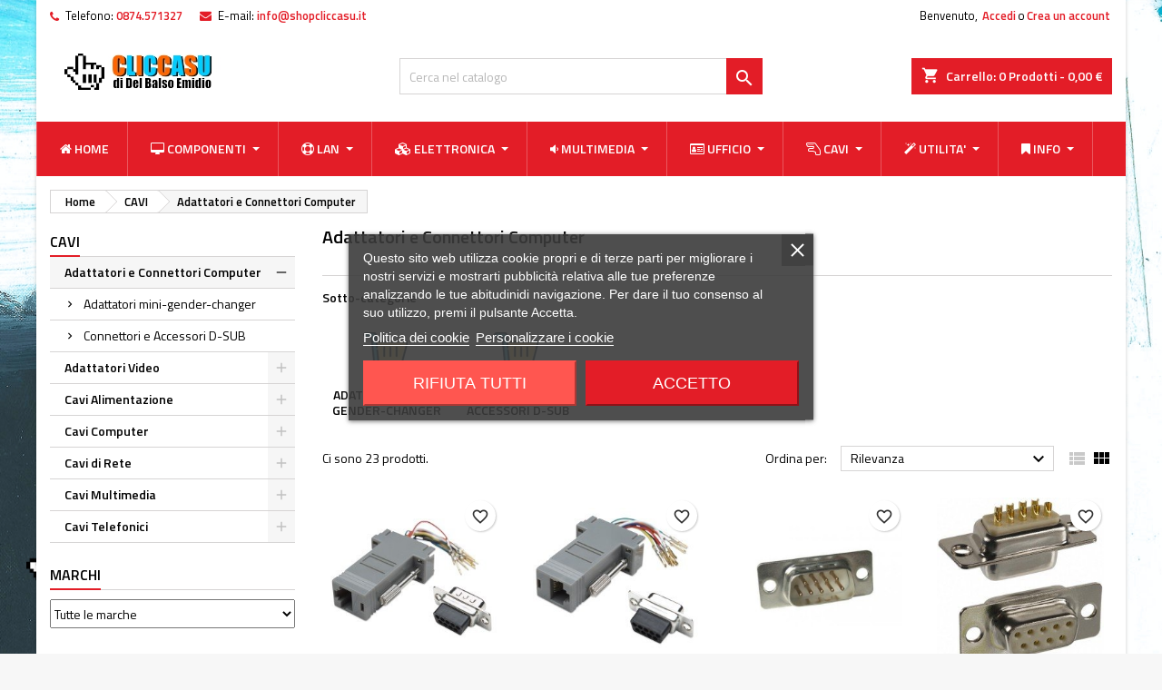

--- FILE ---
content_type: text/html; charset=utf-8
request_url: https://www.shopcliccasu.it/adattatori-e-connettori-computer
body_size: 32999
content:
<!doctype html><html lang="it"><head><meta charset="utf-8"><meta http-equiv="x-ua-compatible" content="ie=edge"><title>Adattatori e Connettori Computer</title><meta name="description" content=""><meta name="keywords" content=""><link rel="canonical" href="https://www.shopcliccasu.it/adattatori-e-connettori-computer"> <script type="application/ld+json">{
    "@context": "https://schema.org",
    "@type": "Organization",
    "name" : "Cliccasu di Del Balso Emidio",
    "url" : "https://www.shopcliccasu.it/"
         ,"logo": {
        "@type": "ImageObject",
        "url":"https://www.shopcliccasu.it/img/logo-cliccasu.jpg"
      }
      }</script> <script type="application/ld+json">{
    "@context": "https://schema.org",
    "@type": "WebPage",
    "isPartOf": {
      "@type": "WebSite",
      "url":  "https://www.shopcliccasu.it/",
      "name": "Cliccasu di Del Balso Emidio"
    },
    "name": "Adattatori e Connettori Computer",
    "url":  "https://www.shopcliccasu.it/adattatori-e-connettori-computer"
  }</script> <script type="application/ld+json">{
      "@context": "https://schema.org",
      "@type": "BreadcrumbList",
      "itemListElement": [
                  {
            "@type": "ListItem",
            "position": 1,
            "name": "Home",
            "item": "https://www.shopcliccasu.it/"
          },                  {
            "@type": "ListItem",
            "position": 2,
            "name": "CAVI",
            "item": "https://www.shopcliccasu.it/cavi"
          },                  {
            "@type": "ListItem",
            "position": 3,
            "name": "Adattatori e Connettori Computer",
            "item": "https://www.shopcliccasu.it/adattatori-e-connettori-computer"
          }              ]
    }</script> <script type="application/ld+json">{
    "@context": "https://schema.org",
    "@type": "ItemList",
    "itemListElement": [
          {
        "@type": "ListItem",
        "position": 1,
        "name": "Adattatore Modulare DB 9p. M / RJ45 8 fili",
        "url": "https://www.shopcliccasu.it/adattatori-mini-gender-changer/adattatore-modulare-db-9p-m-rj45-8-fili"
      },          {
        "@type": "ListItem",
        "position": 2,
        "name": "Adattatore Modulare DB 9p.F / RJ45 8 fili",
        "url": "https://www.shopcliccasu.it/adattatori-mini-gender-changer/adattatore-modulare-db-9pf-rj45-8-fili"
      },          {
        "@type": "ListItem",
        "position": 3,
        "name": "Connettore D-SUB 9p. M a Saldare",
        "url": "https://www.shopcliccasu.it/connettori-e-accessori-d-sub/connettore-d-sub-9p-m-a-saldare"
      },          {
        "@type": "ListItem",
        "position": 4,
        "name": "Connettore D-SUB 9p. F a Saldare",
        "url": "https://www.shopcliccasu.it/connettori-e-accessori-d-sub/connettore-d-sub-9p-f-a-saldare"
      },          {
        "@type": "ListItem",
        "position": 5,
        "name": "Connettore D-SUB 25p. M a Saldare",
        "url": "https://www.shopcliccasu.it/connettori-e-accessori-d-sub/connettore-d-sub-25p-m-a-saldare"
      },          {
        "@type": "ListItem",
        "position": 6,
        "name": "Connettore D-SUB 25p. F a Saldare",
        "url": "https://www.shopcliccasu.it/connettori-e-accessori-d-sub/connettore-d-sub-25p-f-a-saldare"
      },          {
        "@type": "ListItem",
        "position": 7,
        "name": "Connettore D-Sub a Saldare HD 15 M. VGA",
        "url": "https://www.shopcliccasu.it/connettori-e-accessori-d-sub/connettore-d-sub-a-saldare-hd-15-m-vga"
      },          {
        "@type": "ListItem",
        "position": 8,
        "name": "Custodia per D-Sub 9 poli in Plastica",
        "url": "https://www.shopcliccasu.it/connettori-e-accessori-d-sub/custodia-per-d-sub-9-poli-in-plastica"
      },          {
        "@type": "ListItem",
        "position": 9,
        "name": "Kit dadi, UNC 4 - 40 (conf. 2 pezzi)",
        "url": "https://www.shopcliccasu.it/connettori-e-accessori-d-sub/kit-dadi-unc-4-40-conf-2-pezzi"
      },          {
        "@type": "ListItem",
        "position": 10,
        "name": "Mini Gender Changer Standard DB 9 poli M/M",
        "url": "https://www.shopcliccasu.it/adattatori-mini-gender-changer/mini-gender-changer-standard-db-9-poli-m-m"
      },          {
        "@type": "ListItem",
        "position": 11,
        "name": "Mini Gender Changer Standard DB 9 poli F/F",
        "url": "https://www.shopcliccasu.it/adattatori-mini-gender-changer/mini-gender-changer-standard-db-9-poli-f-f"
      },          {
        "@type": "ListItem",
        "position": 12,
        "name": "Mini Gender Changer DB25 F/F",
        "url": "https://www.shopcliccasu.it/adattatori-mini-gender-changer/mini-gender-changer-db25-f-f"
      },          {
        "@type": "ListItem",
        "position": 13,
        "name": "Mini Gender Changer VGA DB 15 poli HD M/M",
        "url": "https://www.shopcliccasu.it/adattatori-mini-gender-changer/mini-gender-changer-vga-db-15-poli-hd-m-m"
      },          {
        "@type": "ListItem",
        "position": 14,
        "name": "Mini Gender Changer VGA DB 15 poli HD F/F",
        "url": "https://www.shopcliccasu.it/adattatori-mini-gender-changer/mini-gender-changer-vga-db-15-poli-hd-f-f"
      },          {
        "@type": "ListItem",
        "position": 15,
        "name": "Mini Gender Changer VGA DB 15 poli HD M/F",
        "url": "https://www.shopcliccasu.it/adattatori-mini-gender-changer/mini-gender-changer-vga-db-15-poli-hd-m-f"
      },          {
        "@type": "ListItem",
        "position": 16,
        "name": "Slitta per Case D-Sub - Tappo",
        "url": "https://www.shopcliccasu.it/connettori-e-accessori-d-sub/slitta-per-case-d-sub-tappo"
      },          {
        "@type": "ListItem",
        "position": 17,
        "name": "Custodia per D-Sub in Metallo 9 poli 8,9 mm",
        "url": "https://www.shopcliccasu.it/connettori-e-accessori-d-sub/custodia-per-d-sub-in-metallo-9-poli-89-mm"
      },          {
        "@type": "ListItem",
        "position": 18,
        "name": "Custodia per D-Sub in Metallo 25 poli",
        "url": "https://www.shopcliccasu.it/connettori-e-accessori-d-sub/custodia-per-d-sub-in-metallo-25-poli"
      },          {
        "@type": "ListItem",
        "position": 19,
        "name": "Calotta per D-Sub 9 / 9 poli in plastica",
        "url": "https://www.shopcliccasu.it/connettori-e-accessori-d-sub/calotta-per-d-sub-9-9-poli-in-plastica"
      },          {
        "@type": "ListItem",
        "position": 20,
        "name": "Custodia per D-Sub Viti Lunghe 9 poli",
        "url": "https://www.shopcliccasu.it/connettori-e-accessori-d-sub/custodia-per-d-sub-viti-lunghe-9-poli"
      },          {
        "@type": "ListItem",
        "position": 21,
        "name": "Gender Changer D-SUB 9 pin M/F Null Modem",
        "url": "https://www.shopcliccasu.it/adattatori-mini-gender-changer/gender-changer-d-sub-9-pin-m-f-null-modem"
      },          {
        "@type": "ListItem",
        "position": 22,
        "name": "Adattatore DB9 pin Maschio Terminal Block 10 pin",
        "url": "https://www.shopcliccasu.it/connettori-e-accessori-d-sub/adattatore-db9-pin-maschio-terminal-block-10-pin"
      },          {
        "@type": "ListItem",
        "position": 23,
        "name": "Adattatore DB9 pin Femmina Terminal Block 10 pin",
        "url": "https://www.shopcliccasu.it/connettori-e-accessori-d-sub/adattatore-db9-pin-femmina-terminal-block-10-pin"
      }        ]
  }</script> <meta property="og:title" content="Adattatori e Connettori Computer" /><meta property="og:description" content="" /><meta property="og:url" content="https://www.shopcliccasu.it/adattatori-e-connettori-computer" /><meta property="og:site_name" content="Cliccasu di Del Balso Emidio" /><meta property="og:type" content="website" /><meta name="viewport" content="width=device-width, initial-scale=1"><link rel="icon" type="image/vnd.microsoft.icon" href="https://www.shopcliccasu.it/img/favicon.ico?1652088883"><link rel="shortcut icon" type="image/x-icon" href="https://www.shopcliccasu.it/img/favicon.ico?1652088883"><link rel="stylesheet" href="https://www.shopcliccasu.it/themes/AngarTheme/assets/cache/theme-146033168.css" type="text/css" media="all"><link rel="stylesheet" rel="preload" as="style" href="https://fonts.googleapis.com/css?family=Titillium+Web:400,600&amp;subset=latin,latin-ext&display=block" type="text/css" media="all" /> <script type="text/javascript">var AdvancedEmailGuardData = {"meta":{"isGDPREnabled":false,"isLegacyOPCEnabled":false,"isLegacyMAModuleEnabled":false,"validationError":null},"settings":{"recaptcha":{"type":"v2_cbx","key":"6LfHZdsdAAAAAMWKN9gZ60ZQFR6bViIsvy3mv6sI","forms":{"contact_us":{"size":"normal","align":"offset","offset":3},"register":{"size":"normal","align":"center","offset":1},"login":{"size":"normal","align":"center","offset":1},"reset_password":{"size":"normal","align":"center","offset":1},"quick_order":{"size":"normal","align":"center","offset":1},"newsletter":{"size":"normal","align":"left","offset":1},"write_review":{"size":"normal","align":"left","offset":1},"notify_when_in_stock":{"size":"normal","align":"left","offset":1},"send_to_friend":{"size":"normal","align":"left","offset":1}},"language":"shop","theme":"light","position":"bottomright","hidden":false,"deferred":false}},"context":{"ps":{"v17":true,"v17pc":true,"v17ch":true,"v16":false,"v161":false,"v15":false},"languageCode":"it","pageName":"category"},"trans":{"genericError":"Si \u00e8 verificato un errore, riprovare."}};
        var always_load_content = false;
        var blockwishlistController = "https:\/\/www.shopcliccasu.it\/module\/blockwishlist\/action";
        var etsSeoFo = {"currentController":"category","conf":{"removeId":true}};
        var prestashop = {"cart":{"products":[],"totals":{"total":{"type":"total","label":"Totale","amount":0,"value":"0,00\u00a0\u20ac"},"total_including_tax":{"type":"total","label":"Totale (tasse incl.)","amount":0,"value":"0,00\u00a0\u20ac"},"total_excluding_tax":{"type":"total","label":"Totale (tasse escl.)","amount":0,"value":"0,00\u00a0\u20ac"}},"subtotals":{"products":{"type":"products","label":"Totale parziale","amount":0,"value":"0,00\u00a0\u20ac"},"discounts":null,"shipping":{"type":"shipping","label":"Spedizione","amount":0,"value":""},"tax":{"type":"tax","label":"Iva inclusa","amount":0,"value":"0,00\u00a0\u20ac"}},"products_count":0,"summary_string":"0 articoli","vouchers":{"allowed":0,"added":[]},"discounts":[],"minimalPurchase":0,"minimalPurchaseRequired":""},"currency":{"id":1,"name":"Euro","iso_code":"EUR","iso_code_num":"978","sign":"\u20ac"},"customer":{"lastname":null,"firstname":null,"email":null,"birthday":null,"newsletter":null,"newsletter_date_add":null,"optin":null,"website":null,"company":null,"siret":null,"ape":null,"is_logged":false,"gender":{"type":null,"name":null},"addresses":[]},"language":{"name":"Italiano (Italian)","iso_code":"it","locale":"it-IT","language_code":"it","is_rtl":"0","date_format_lite":"d\/m\/Y","date_format_full":"d\/m\/Y H:i:s","id":1},"page":{"title":"","canonical":"https:\/\/www.shopcliccasu.it\/adattatori-e-connettori-computer","meta":{"title":"Adattatori e Connettori Computer","description":"","keywords":"","robots":"index"},"page_name":"category","body_classes":{"lang-it":true,"lang-rtl":false,"country-IT":true,"currency-EUR":true,"layout-left-column":true,"page-category":true,"tax-display-enabled":true,"category-id-480":true,"category-Adattatori e Connettori Computer":true,"category-id-parent-15":true,"category-depth-level-3":true},"admin_notifications":[]},"shop":{"name":"Cliccasu di Del Balso Emidio","logo":"https:\/\/www.shopcliccasu.it\/img\/logo-cliccasu.jpg","stores_icon":"https:\/\/www.shopcliccasu.it\/img\/logo_stores.png","favicon":"https:\/\/www.shopcliccasu.it\/img\/favicon.ico"},"urls":{"base_url":"https:\/\/www.shopcliccasu.it\/","current_url":"https:\/\/www.shopcliccasu.it\/adattatori-e-connettori-computer","shop_domain_url":"https:\/\/www.shopcliccasu.it","img_ps_url":"https:\/\/www.shopcliccasu.it\/img\/","img_cat_url":"https:\/\/www.shopcliccasu.it\/img\/c\/","img_lang_url":"https:\/\/www.shopcliccasu.it\/img\/l\/","img_prod_url":"https:\/\/www.shopcliccasu.it\/img\/p\/","img_manu_url":"https:\/\/www.shopcliccasu.it\/img\/m\/","img_sup_url":"https:\/\/www.shopcliccasu.it\/img\/su\/","img_ship_url":"https:\/\/www.shopcliccasu.it\/img\/s\/","img_store_url":"https:\/\/www.shopcliccasu.it\/img\/st\/","img_col_url":"https:\/\/www.shopcliccasu.it\/img\/co\/","img_url":"https:\/\/www.shopcliccasu.it\/themes\/AngarTheme\/assets\/img\/","css_url":"https:\/\/www.shopcliccasu.it\/themes\/AngarTheme\/assets\/css\/","js_url":"https:\/\/www.shopcliccasu.it\/themes\/AngarTheme\/assets\/js\/","pic_url":"https:\/\/www.shopcliccasu.it\/upload\/","pages":{"address":"https:\/\/www.shopcliccasu.it\/indirizzo","addresses":"https:\/\/www.shopcliccasu.it\/indirizzi","authentication":"https:\/\/www.shopcliccasu.it\/login","cart":"https:\/\/www.shopcliccasu.it\/carrello","category":"https:\/\/www.shopcliccasu.it\/index.php?controller=category","cms":"https:\/\/www.shopcliccasu.it\/index.php?controller=cms","contact":"https:\/\/www.shopcliccasu.it\/contattaci","discount":"https:\/\/www.shopcliccasu.it\/buoni-sconto","guest_tracking":"https:\/\/www.shopcliccasu.it\/tracciatura-ospite","history":"https:\/\/www.shopcliccasu.it\/cronologia-ordini","identity":"https:\/\/www.shopcliccasu.it\/dati-personali","index":"https:\/\/www.shopcliccasu.it\/","my_account":"https:\/\/www.shopcliccasu.it\/account","order_confirmation":"https:\/\/www.shopcliccasu.it\/conferma-ordine","order_detail":"https:\/\/www.shopcliccasu.it\/index.php?controller=order-detail","order_follow":"https:\/\/www.shopcliccasu.it\/segui-ordine","order":"https:\/\/www.shopcliccasu.it\/ordine","order_return":"https:\/\/www.shopcliccasu.it\/index.php?controller=order-return","order_slip":"https:\/\/www.shopcliccasu.it\/buono-ordine","pagenotfound":"https:\/\/www.shopcliccasu.it\/pagina-non-trovata","password":"https:\/\/www.shopcliccasu.it\/recupero-password","pdf_invoice":"https:\/\/www.shopcliccasu.it\/index.php?controller=pdf-invoice","pdf_order_return":"https:\/\/www.shopcliccasu.it\/index.php?controller=pdf-order-return","pdf_order_slip":"https:\/\/www.shopcliccasu.it\/index.php?controller=pdf-order-slip","prices_drop":"https:\/\/www.shopcliccasu.it\/offerte","product":"https:\/\/www.shopcliccasu.it\/index.php?controller=product","search":"https:\/\/www.shopcliccasu.it\/ricerca","sitemap":"https:\/\/www.shopcliccasu.it\/Mappa del sito","stores":"https:\/\/www.shopcliccasu.it\/negozi","supplier":"https:\/\/www.shopcliccasu.it\/fornitori","register":"https:\/\/www.shopcliccasu.it\/login?create_account=1","order_login":"https:\/\/www.shopcliccasu.it\/ordine?login=1"},"alternative_langs":[],"theme_assets":"\/themes\/AngarTheme\/assets\/","actions":{"logout":"https:\/\/www.shopcliccasu.it\/?mylogout="},"no_picture_image":{"bySize":{"small_default":{"url":"https:\/\/www.shopcliccasu.it\/img\/p\/it-default-small_default.jpg","width":98,"height":98},"cart_default":{"url":"https:\/\/www.shopcliccasu.it\/img\/p\/it-default-cart_default.jpg","width":125,"height":125},"home_default":{"url":"https:\/\/www.shopcliccasu.it\/img\/p\/it-default-home_default.jpg","width":259,"height":259},"medium_default":{"url":"https:\/\/www.shopcliccasu.it\/img\/p\/it-default-medium_default.jpg","width":452,"height":452},"large_default":{"url":"https:\/\/www.shopcliccasu.it\/img\/p\/it-default-large_default.jpg","width":800,"height":800}},"small":{"url":"https:\/\/www.shopcliccasu.it\/img\/p\/it-default-small_default.jpg","width":98,"height":98},"medium":{"url":"https:\/\/www.shopcliccasu.it\/img\/p\/it-default-home_default.jpg","width":259,"height":259},"large":{"url":"https:\/\/www.shopcliccasu.it\/img\/p\/it-default-large_default.jpg","width":800,"height":800},"legend":""}},"configuration":{"display_taxes_label":true,"display_prices_tax_incl":true,"is_catalog":false,"show_prices":true,"opt_in":{"partner":true},"quantity_discount":{"type":"discount","label":"Sconto unit\u00e0"},"voucher_enabled":0,"return_enabled":0},"field_required":[],"breadcrumb":{"links":[{"title":"Home","url":"https:\/\/www.shopcliccasu.it\/"},{"title":"CAVI","url":"https:\/\/www.shopcliccasu.it\/cavi"},{"title":"Adattatori e Connettori Computer","url":"https:\/\/www.shopcliccasu.it\/adattatori-e-connettori-computer"}],"count":3},"link":{"protocol_link":"https:\/\/","protocol_content":"https:\/\/"},"time":1768014712,"static_token":"ec1dc9f7537d9ddf26f7c6d19185ef8b","token":"c598cedde64f104de8ff492e3fd9e229","debug":false};
        var prestashopFacebookAjaxController = "https:\/\/www.shopcliccasu.it\/module\/ps_facebook\/Ajax";
        var productsAlreadyTagged = [];
        var psemailsubscription_subscription = "https:\/\/www.shopcliccasu.it\/module\/ps_emailsubscription\/subscription";
        var psr_icon_color = "#F19D76";
        var removeFromWishlistUrl = "https:\/\/www.shopcliccasu.it\/module\/blockwishlist\/action?action=deleteProductFromWishlist";
        var ssIsCeInstalled = false;
        var ss_link_image_webp = "https:\/\/www.shopcliccasu.it\/modules\/ets_superspeed\/views\/img\/en.webp";
        var wishlistAddProductToCartUrl = "https:\/\/www.shopcliccasu.it\/module\/blockwishlist\/action?action=addProductToCart";
        var wishlistUrl = "https:\/\/www.shopcliccasu.it\/module\/blockwishlist\/view";</script> <script type="text/javascript">var lgcookieslaw_consent_mode = 0;
    var lgcookieslaw_banner_url_ajax_controller = "https://www.shopcliccasu.it/module/lgcookieslaw/ajax";     var lgcookieslaw_cookie_values = null;     var lgcookieslaw_saved_preferences = 0;
    var lgcookieslaw_ajax_calls_token = "13ebec21e0cb6142682d3b76505c5796";
    var lgcookieslaw_reload = 0;
    var lgcookieslaw_block_navigation = 0;
    var lgcookieslaw_banner_position = 3;
    var lgcookieslaw_show_fixed_button = 1;
    var lgcookieslaw_save_user_consent = 1;
    var lgcookieslaw_reject_cookies_when_closing_banner = 0;</script> <meta property="og:url" content="https://www.shopcliccasu.it/adattatori-e-connettori-computer" /><meta property="og:title" content="Adattatori e Connettori Computer" /><meta property="og:description" content="" /><meta property="og:image" content="" /><meta property="og:type" content="article" /><meta name="twitter:title" content="Adattatori e Connettori Computer"><meta name="twitter:description" content=""><meta name="twitter:image" content=""><meta name="twitter:card" content="summary_large_image"> <script type='application/ld+json' class='ets-seo-schema-graph--main'>{"@context":"https://schema.org","@graph":[{"@type":"WebSite","@id":"https://www.shopcliccasu.it/#website","url":"https://www.shopcliccasu.it/","name":"Cliccasu di Del Balso Emidio","potentialAction":{"@type":"SearchAction","target":"https://www.shopcliccasu.it/search?s={search_term_string}","query-input":"required name=search_term_string"}},{"@type":"BreadcrumbList","@id":"https://www.shopcliccasu.it/#breadcrumb","itemListElement":[{"@type":"ListItem","position":1,"item":{"@type":"WebPage","name":"Home","@id":"https://www.shopcliccasu.it/","url":"https://www.shopcliccasu.it/"}},{"@type":"ListItem","position":2,"item":{"@type":"WebPage","name":"Adattatori e Connettori Computer","@id":"https://www.shopcliccasu.it/adattatori-e-connettori-computer","url":"https://www.shopcliccasu.it/adattatori-e-connettori-computer"}}]}]}</script> <script type="text/javascript">var sp_link_base ='https://www.shopcliccasu.it';</script> <style></style> <script type="text/javascript">function renderDataAjax(jsonData)
{
    for (var key in jsonData) {
	    if(key=='java_script')
        {
            $('body').append(jsonData[key]);
        }
        else
            if($('#ets_speed_dy_'+key).length)
            {
                if($('#ets_speed_dy_'+key+' #layer_cart').length)
                {
                    $('#ets_speed_dy_'+key).before($('#ets_speed_dy_'+key+' #layer_cart').clone());
                    $('#ets_speed_dy_'+key+' #layer_cart').remove();
                    $('#layer_cart').before('<div class="layer_cart_overlay"></div>');
                }
                $('.ets_speed_dynamic_hook[id="ets_speed_dy_'+key+'"]').replaceWith(jsonData[key]);
            }
              
    }
    if($('#header .shopping_cart').length && $('#header .cart_block').length)
    {
        var shopping_cart = new HoverWatcher('#header .shopping_cart');
        var cart_block = new HoverWatcher('#header .cart_block');
        $("#header .shopping_cart a:first").hover(
    		function(){
    			if (ajaxCart.nb_total_products > 0 || parseInt($('.ajax_cart_quantity').html()) > 0)
    				$("#header .cart_block").stop(true, true).slideDown(450);
    		},
    		function(){
    			setTimeout(function(){
    				if (!shopping_cart.isHoveringOver() && !cart_block.isHoveringOver())
    					$("#header .cart_block").stop(true, true).slideUp(450);
    			}, 200);
    		}
    	);
    }
    if(typeof jsonData.custom_js!== undefined && jsonData.custom_js)
        $('head').append('<script src="'+sp_link_base+'/modules/ets_superspeed/views/js/script_custom.js">');
}</script> <style>.layered_filter_ul .radio,.layered_filter_ul .checkbox {
    display: inline-block;
}
.ets_speed_dynamic_hook .cart-products-count{
    display:none!important;
}
.ets_speed_dynamic_hook .ajax_cart_quantity ,.ets_speed_dynamic_hook .ajax_cart_product_txt,.ets_speed_dynamic_hook .ajax_cart_product_txt_s{
    display:none!important;
}
.ets_speed_dynamic_hook .shopping_cart > a:first-child:after {
    display:none!important;
}</style><style>.mm_menu_content_title{
    font-family: inherit!important;
}
.ets_mm_megamenu .mm_menus_li .h4,
.ets_mm_megamenu .mm_menus_li .h5,
.ets_mm_megamenu .mm_menus_li .h6,
.ets_mm_megamenu .mm_menus_li .h1,
.ets_mm_megamenu .mm_menus_li .h2,
.ets_mm_megamenu .mm_menus_li .h3,
.ets_mm_megamenu .mm_menus_li .h4 *:not(i),
.ets_mm_megamenu .mm_menus_li .h5 *:not(i),
.ets_mm_megamenu .mm_menus_li .h6 *:not(i),
.ets_mm_megamenu .mm_menus_li .h1 *:not(i),
.ets_mm_megamenu .mm_menus_li .h2 *:not(i),
.ets_mm_megamenu .mm_menus_li .h3 *:not(i),
.ets_mm_megamenu .mm_menus_li > a{
    font-family: inherit;
}
.ets_mm_megamenu *:not(.fa):not(i){
    font-family: inherit;
}

.ets_mm_block *{
    font-size: 16px;
}    

@media (min-width: 768px){
/*layout 1*/
    .ets_mm_megamenu.layout_layout1{
        background: ;
    }
    .layout_layout1 .ets_mm_megamenu_content{
      background: linear-gradient(#FFFFFF, #F2F2F2) repeat scroll 0 0 rgba(0, 0, 0, 0);
      background: -webkit-linear-gradient(#FFFFFF, #F2F2F2) repeat scroll 0 0 rgba(0, 0, 0, 0);
      background: -o-linear-gradient(#FFFFFF, #F2F2F2) repeat scroll 0 0 rgba(0, 0, 0, 0);
    }
    .ets_mm_megamenu.layout_layout1:not(.ybc_vertical_menu) .mm_menus_ul{
         background: ;
    }

    #header .layout_layout1:not(.ybc_vertical_menu) .mm_menus_li > a,
    .layout_layout1 .ybc-menu-vertical-button,
    .layout_layout1 .mm_extra_item *{
        color: #484848
    }
    .layout_layout1 .ybc-menu-vertical-button .ybc-menu-button-toggle_icon_default .icon-bar{
        background-color: #484848
    }
    .layout_layout1:not(.click_open_submenu) .mm_menus_li:hover > a,
    .layout_layout1.click_open_submenu .mm_menus_li.open_li > a,
    .layout_layout1 .mm_menus_li.active > a,
    #header .layout_layout1:not(.click_open_submenu) .mm_menus_li:hover > a,
    #header .layout_layout1.click_open_submenu .mm_menus_li.open_li > a,
    #header .layout_layout1 .mm_menus_li.menu_hover > a,
    .layout_layout1:hover .ybc-menu-vertical-button,
    .layout_layout1 .mm_extra_item button[type="submit"]:hover i,
    #header .layout_layout1 .mm_menus_li.active > a{
        color: #ec4249;
    }
    
    .layout_layout1:not(.ybc_vertical_menu):not(.click_open_submenu) .mm_menus_li > a:before,
    .layout_layout1:not(.ybc_vertical_menu).click_open_submenu .mm_menus_li.open_li > a:before,
    .layout_layout1.ybc_vertical_menu:hover .ybc-menu-vertical-button:before,
    .layout_layout1:hover .ybc-menu-vertical-button .ybc-menu-button-toggle_icon_default .icon-bar,
    .ybc-menu-vertical-button.layout_layout1:hover{background-color: #ec4249;}
    
    .layout_layout1:not(.ybc_vertical_menu):not(.click_open_submenu) .mm_menus_li:hover > a,
    .layout_layout1:not(.ybc_vertical_menu).click_open_submenu .mm_menus_li.open_li > a,
    .layout_layout1:not(.ybc_vertical_menu) .mm_menus_li.menu_hover > a,
    .ets_mm_megamenu.layout_layout1.ybc_vertical_menu:hover,
    #header .layout_layout1:not(.ybc_vertical_menu):not(.click_open_submenu) .mm_menus_li:hover > a,
    #header .layout_layout1:not(.ybc_vertical_menu).click_open_submenu .mm_menus_li.open_li > a,
    #header .layout_layout1:not(.ybc_vertical_menu) .mm_menus_li.menu_hover > a,
    .ets_mm_megamenu.layout_layout1.ybc_vertical_menu:hover{
        background: #ffffff;
    }
    
    .layout_layout1.ets_mm_megamenu .mm_columns_ul,
    .layout_layout1.ybc_vertical_menu .mm_menus_ul{
        background-color: #ffffff;
    }
    #header .layout_layout1 .ets_mm_block_content a,
    #header .layout_layout1 .ets_mm_block_content p,
    .layout_layout1.ybc_vertical_menu .mm_menus_li > a,
    #header .layout_layout1.ybc_vertical_menu .mm_menus_li > a{
        color: #414141;
    }
    
    .layout_layout1 .mm_columns_ul .h1,
    .layout_layout1 .mm_columns_ul .h2,
    .layout_layout1 .mm_columns_ul .h3,
    .layout_layout1 .mm_columns_ul .h4,
    .layout_layout1 .mm_columns_ul .h5,
    .layout_layout1 .mm_columns_ul .h6,
    .layout_layout1 .mm_columns_ul .ets_mm_block > .h1 a,
    .layout_layout1 .mm_columns_ul .ets_mm_block > .h2 a,
    .layout_layout1 .mm_columns_ul .ets_mm_block > .h3 a,
    .layout_layout1 .mm_columns_ul .ets_mm_block > .h4 a,
    .layout_layout1 .mm_columns_ul .ets_mm_block > .h5 a,
    .layout_layout1 .mm_columns_ul .ets_mm_block > .h6 a,
    #header .layout_layout1 .mm_columns_ul .ets_mm_block > .h1 a,
    #header .layout_layout1 .mm_columns_ul .ets_mm_block > .h2 a,
    #header .layout_layout1 .mm_columns_ul .ets_mm_block > .h3 a,
    #header .layout_layout1 .mm_columns_ul .ets_mm_block > .h4 a,
    #header .layout_layout1 .mm_columns_ul .ets_mm_block > .h5 a,
    #header .layout_layout1 .mm_columns_ul .ets_mm_block > .h6 a,
    .layout_layout1 .mm_columns_ul .h1,
    .layout_layout1 .mm_columns_ul .h2,
    .layout_layout1 .mm_columns_ul .h3,
    .layout_layout1 .mm_columns_ul .h4,
    .layout_layout1 .mm_columns_ul .h5,
    .layout_layout1 .mm_columns_ul .h6{
        color: #414141;
    }
    
    
    .layout_layout1 li:hover > a,
    .layout_layout1 li > a:hover,
    .layout_layout1 .mm_tabs_li.open .mm_tab_toggle_title,
    .layout_layout1 .mm_tabs_li.open .mm_tab_toggle_title a,
    .layout_layout1 .mm_tabs_li:hover .mm_tab_toggle_title,
    .layout_layout1 .mm_tabs_li:hover .mm_tab_toggle_title a,
    #header .layout_layout1 .mm_tabs_li.open .mm_tab_toggle_title,
    #header .layout_layout1 .mm_tabs_li.open .mm_tab_toggle_title a,
    #header .layout_layout1 .mm_tabs_li:hover .mm_tab_toggle_title,
    #header .layout_layout1 .mm_tabs_li:hover .mm_tab_toggle_title a,
    .layout_layout1.ybc_vertical_menu .mm_menus_li > a,
    #header .layout_layout1 li:hover > a,
    .layout_layout1.ybc_vertical_menu:not(.click_open_submenu) .mm_menus_li:hover > a,
    .layout_layout1.ybc_vertical_menu.click_open_submenu .mm_menus_li.open_li > a,
    #header .layout_layout1.ybc_vertical_menu:not(.click_open_submenu) .mm_menus_li:hover > a,
    #header .layout_layout1.ybc_vertical_menu.click_open_submenu .mm_menus_li.open_li > a,
    #header .layout_layout1 .mm_columns_ul .mm_block_type_product .product-title > a:hover,
    #header .layout_layout1 li > a:hover{color: #ec4249;}
    
    
/*end layout 1*/
    
    
    /*layout 2*/
    .ets_mm_megamenu.layout_layout2{
        background-color: #E31D27;
    }
    
    #header .layout_layout2:not(.ybc_vertical_menu) .mm_menus_li > a,
    .layout_layout2 .ybc-menu-vertical-button,
    .layout_layout2 .mm_extra_item *{
        color: #ffffff
    }
    .layout_layout2 .ybc-menu-vertical-button .ybc-menu-button-toggle_icon_default .icon-bar{
        background-color: #ffffff
    }
    .layout_layout2:not(.ybc_vertical_menu):not(.click_open_submenu) .mm_menus_li:hover > a,
    .layout_layout2:not(.ybc_vertical_menu).click_open_submenu .mm_menus_li.open_li > a,
    .layout_layout2:not(.ybc_vertical_menu) .mm_menus_li.active > a,
    #header .layout_layout2:not(.ybc_vertical_menu):not(.click_open_submenu) .mm_menus_li:hover > a,
    #header .layout_layout2:not(.ybc_vertical_menu).click_open_submenu .mm_menus_li.open_li > a,
    .layout_layout2:hover .ybc-menu-vertical-button,
    .layout_layout2 .mm_extra_item button[type="submit"]:hover i,
    #header .layout_layout2:not(.ybc_vertical_menu) .mm_menus_li.active > a{color: #ffffff;}
    
    .layout_layout2:hover .ybc-menu-vertical-button .ybc-menu-button-toggle_icon_default .icon-bar{
        background-color: #ffffff;
    }
    .layout_layout2:not(.ybc_vertical_menu):not(.click_open_submenu) .mm_menus_li:hover > a,
    .layout_layout2:not(.ybc_vertical_menu).click_open_submenu .mm_menus_li.open_li > a,
    #header .layout_layout2:not(.ybc_vertical_menu):not(.click_open_submenu) .mm_menus_li:hover > a,
    #header .layout_layout2:not(.ybc_vertical_menu).click_open_submenu .mm_menus_li.open_li > a,
    .ets_mm_megamenu.layout_layout2.ybc_vertical_menu:hover{
        background-color: #ff5650;
    }
    
    .layout_layout2.ets_mm_megamenu .mm_columns_ul,
    .layout_layout2.ybc_vertical_menu .mm_menus_ul{
        background-color: #ffffff;
    }
    #header .layout_layout2 .ets_mm_block_content a,
    .layout_layout2.ybc_vertical_menu .mm_menus_li > a,
    #header .layout_layout2.ybc_vertical_menu .mm_menus_li > a,
    #header .layout_layout2 .ets_mm_block_content p{
        color: #666666;
    }
    
    .layout_layout2 .mm_columns_ul .h1,
    .layout_layout2 .mm_columns_ul .h2,
    .layout_layout2 .mm_columns_ul .h3,
    .layout_layout2 .mm_columns_ul .h4,
    .layout_layout2 .mm_columns_ul .h5,
    .layout_layout2 .mm_columns_ul .h6,
    .layout_layout2 .mm_columns_ul .ets_mm_block > .h1 a,
    .layout_layout2 .mm_columns_ul .ets_mm_block > .h2 a,
    .layout_layout2 .mm_columns_ul .ets_mm_block > .h3 a,
    .layout_layout2 .mm_columns_ul .ets_mm_block > .h4 a,
    .layout_layout2 .mm_columns_ul .ets_mm_block > .h5 a,
    .layout_layout2 .mm_columns_ul .ets_mm_block > .h6 a,
    #header .layout_layout2 .mm_columns_ul .ets_mm_block > .h1 a,
    #header .layout_layout2 .mm_columns_ul .ets_mm_block > .h2 a,
    #header .layout_layout2 .mm_columns_ul .ets_mm_block > .h3 a,
    #header .layout_layout2 .mm_columns_ul .ets_mm_block > .h4 a,
    #header .layout_layout2 .mm_columns_ul .ets_mm_block > .h5 a,
    #header .layout_layout2 .mm_columns_ul .ets_mm_block > .h6 a,
    .layout_layout2 .mm_columns_ul .h1,
    .layout_layout2 .mm_columns_ul .h2,
    .layout_layout2 .mm_columns_ul .h3,
    .layout_layout2 .mm_columns_ul .h4,
    .layout_layout2 .mm_columns_ul .h5,
    .layout_layout2 .mm_columns_ul .h6{
        color: #414141;
    }
    
    
    .layout_layout2 li:hover > a,
    .layout_layout2 li > a:hover,
    .layout_layout2 .mm_tabs_li.open .mm_tab_toggle_title,
    .layout_layout2 .mm_tabs_li.open .mm_tab_toggle_title a,
    .layout_layout2 .mm_tabs_li:hover .mm_tab_toggle_title,
    .layout_layout2 .mm_tabs_li:hover .mm_tab_toggle_title a,
    #header .layout_layout2 .mm_tabs_li.open .mm_tab_toggle_title,
    #header .layout_layout2 .mm_tabs_li.open .mm_tab_toggle_title a,
    #header .layout_layout2 .mm_tabs_li:hover .mm_tab_toggle_title,
    #header .layout_layout2 .mm_tabs_li:hover .mm_tab_toggle_title a,
    #header .layout_layout2 li:hover > a,
    .layout_layout2.ybc_vertical_menu .mm_menus_li > a,
    .layout_layout2.ybc_vertical_menu:not(.click_open_submenu) .mm_menus_li:hover > a,
    .layout_layout2.ybc_vertical_menu.click_open_submenu .mm_menus_li.open_li > a,
    #header .layout_layout2.ybc_vertical_menu:not(.click_open_submenu) .mm_menus_li:hover > a,
    #header .layout_layout2.ybc_vertical_menu.click_open_submenu.open_li .mm_menus_li > a,
    #header .layout_layout2 .mm_columns_ul .mm_block_type_product .product-title > a:hover,
    #header .layout_layout2 li > a:hover{color: #fc4444;}
    
    
    
    /*layout 3*/
    .ets_mm_megamenu.layout_layout3,
    .layout_layout3 .mm_tab_li_content{
        background-color: #333333;
        
    }
    #header .layout_layout3:not(.ybc_vertical_menu) .mm_menus_li > a,
    .layout_layout3 .ybc-menu-vertical-button,
    .layout_layout3 .mm_extra_item *{
        color: #ffffff
    }
    .layout_layout3 .ybc-menu-vertical-button .ybc-menu-button-toggle_icon_default .icon-bar{
        background-color: #ffffff
    }
    .layout_layout3:not(.click_open_submenu) .mm_menus_li:hover > a,
    .layout_layout3.click_open_submenu .mm_menus_li.open_li > a,
    .layout_layout3 .mm_menus_li.active > a,
    .layout_layout3 .mm_extra_item button[type="submit"]:hover i,
    #header .layout_layout3:not(.click_open_submenu) .mm_menus_li:hover > a,
    #header .layout_layout3.click_open_submenu .mm_menus_li.open_li > a,
    #header .layout_layout3 .mm_menus_li.active > a,
    .layout_layout3:hover .ybc-menu-vertical-button,
    .layout_layout3:hover .ybc-menu-vertical-button .ybc-menu-button-toggle_icon_default .icon-bar{
        color: #ffffff;
    }
    
    .layout_layout3:not(.ybc_vertical_menu):not(.click_open_submenu) .mm_menus_li:hover > a,
    .layout_layout3:not(.ybc_vertical_menu).click_open_submenu .mm_menus_li.open_li > a,
    #header .layout_layout3:not(.ybc_vertical_menu):not(.click_open_submenu) .mm_menus_li:hover > a,
    #header .layout_layout3:not(.ybc_vertical_menu).click_open_submenu .mm_menus_li.open_li > a,
    .ets_mm_megamenu.layout_layout3.ybc_vertical_menu:hover,
    .layout_layout3 .mm_tabs_li.open .mm_columns_contents_ul,
    .layout_layout3 .mm_tabs_li.open .mm_tab_li_content {
        background-color: #000000;
    }
    .layout_layout3 .mm_tabs_li.open.mm_tabs_has_content .mm_tab_li_content .mm_tab_name::before{
        border-right-color: #000000;
    }
    .layout_layout3.ets_mm_megamenu .mm_columns_ul,
    .ybc_vertical_menu.layout_layout3 .mm_menus_ul.ets_mn_submenu_full_height .mm_menus_li:hover a::before,
    .layout_layout3.ybc_vertical_menu .mm_menus_ul{
        background-color: #000000;
        border-color: #000000;
    }
    #header .layout_layout3 .ets_mm_block_content a,
    #header .layout_layout3 .ets_mm_block_content p,
    .layout_layout3.ybc_vertical_menu .mm_menus_li > a,
    #header .layout_layout3.ybc_vertical_menu .mm_menus_li > a{
        color: #dcdcdc;
    }
    
    .layout_layout3 .mm_columns_ul .h1,
    .layout_layout3 .mm_columns_ul .h2,
    .layout_layout3 .mm_columns_ul .h3,
    .layout_layout3 .mm_columns_ul .h4,
    .layout_layout3 .mm_columns_ul .h5,
    .layout_layout3 .mm_columns_ul .h6,
    .layout_layout3 .mm_columns_ul .ets_mm_block > .h1 a,
    .layout_layout3 .mm_columns_ul .ets_mm_block > .h2 a,
    .layout_layout3 .mm_columns_ul .ets_mm_block > .h3 a,
    .layout_layout3 .mm_columns_ul .ets_mm_block > .h4 a,
    .layout_layout3 .mm_columns_ul .ets_mm_block > .h5 a,
    .layout_layout3 .mm_columns_ul .ets_mm_block > .h6 a,
    #header .layout_layout3 .mm_columns_ul .ets_mm_block > .h1 a,
    #header .layout_layout3 .mm_columns_ul .ets_mm_block > .h2 a,
    #header .layout_layout3 .mm_columns_ul .ets_mm_block > .h3 a,
    #header .layout_layout3 .mm_columns_ul .ets_mm_block > .h4 a,
    #header .layout_layout3 .mm_columns_ul .ets_mm_block > .h5 a,
    #header .layout_layout3 .mm_columns_ul .ets_mm_block > .h6 a,
    .layout_layout3 .mm_columns_ul .h1,
    .layout_layout3 .mm_columns_ul .h2,
    .layout_layout3 .mm_columns_ul .h3,
    .layout_layout3.ybc_vertical_menu:not(.click_open_submenu) .mm_menus_li:hover > a,
    .layout_layout3.ybc_vertical_menu.click_open_submenu .mm_menus_li.open_li > a,
    #header .layout_layout3.ybc_vertical_menu:not(.click_open_submenu) .mm_menus_li:hover > a,
    #header .layout_layout3.ybc_vertical_menu.click_open_submenu .mm_menus_li.open_li > a,
    .layout_layout3 .mm_columns_ul .h4,
    .layout_layout3 .mm_columns_ul .h5,
    .layout_layout3 .mm_columns_ul .h6{
        color: #ec4249;
    }
    
    
    .layout_layout3 li:hover > a,
    .layout_layout3 li > a:hover,
    .layout_layout3 .mm_tabs_li.open .mm_tab_toggle_title,
    .layout_layout3 .mm_tabs_li.open .mm_tab_toggle_title a,
    .layout_layout3 .mm_tabs_li:hover .mm_tab_toggle_title,
    .layout_layout3 .mm_tabs_li:hover .mm_tab_toggle_title a,
    #header .layout_layout3 .mm_tabs_li.open .mm_tab_toggle_title,
    #header .layout_layout3 .mm_tabs_li.open .mm_tab_toggle_title a,
    #header .layout_layout3 .mm_tabs_li:hover .mm_tab_toggle_title,
    #header .layout_layout3 .mm_tabs_li:hover .mm_tab_toggle_title a,
    #header .layout_layout3 li:hover > a,
    #header .layout_layout3 .mm_columns_ul .mm_block_type_product .product-title > a:hover,
    #header .layout_layout3 li > a:hover,
    .layout_layout3.ybc_vertical_menu .mm_menus_li > a,
    .layout_layout3 .has-sub .ets_mm_categories li > a:hover,
    #header .layout_layout3 .has-sub .ets_mm_categories li > a:hover{color: #fc4444;}
    
    
    /*layout 4*/
    
    .ets_mm_megamenu.layout_layout4{
        background-color: #ffffff;
    }
    .ets_mm_megamenu.layout_layout4:not(.ybc_vertical_menu) .mm_menus_ul{
         background: #ffffff;
    }

    #header .layout_layout4:not(.ybc_vertical_menu) .mm_menus_li > a,
    .layout_layout4 .ybc-menu-vertical-button,
    .layout_layout4 .mm_extra_item *{
        color: #333333
    }
    .layout_layout4 .ybc-menu-vertical-button .ybc-menu-button-toggle_icon_default .icon-bar{
        background-color: #333333
    }
    
    .layout_layout4:not(.click_open_submenu) .mm_menus_li:hover > a,
    .layout_layout4.click_open_submenu .mm_menus_li.open_li > a,
    .layout_layout4 .mm_menus_li.active > a,
    #header .layout_layout4:not(.click_open_submenu) .mm_menus_li:hover > a,
    #header .layout_layout4.click_open_submenu .mm_menus_li.open_li > a,
    .layout_layout4:hover .ybc-menu-vertical-button,
    #header .layout_layout4 .mm_menus_li.active > a{color: #ffffff;}
    
    .layout_layout4:hover .ybc-menu-vertical-button .ybc-menu-button-toggle_icon_default .icon-bar{
        background-color: #ffffff;
    }
    
    .layout_layout4:not(.ybc_vertical_menu):not(.click_open_submenu) .mm_menus_li:hover > a,
    .layout_layout4:not(.ybc_vertical_menu).click_open_submenu .mm_menus_li.open_li > a,
    .layout_layout4:not(.ybc_vertical_menu) .mm_menus_li.active > a,
    .layout_layout4:not(.ybc_vertical_menu) .mm_menus_li:hover > span, 
    .layout_layout4:not(.ybc_vertical_menu) .mm_menus_li.active > span,
    #header .layout_layout4:not(.ybc_vertical_menu):not(.click_open_submenu) .mm_menus_li:hover > a,
    #header .layout_layout4:not(.ybc_vertical_menu).click_open_submenu .mm_menus_li.open_li > a,
    #header .layout_layout4:not(.ybc_vertical_menu) .mm_menus_li.active > a,
    .layout_layout4:not(.ybc_vertical_menu):not(.click_open_submenu) .mm_menus_li:hover > a,
    .layout_layout4:not(.ybc_vertical_menu).click_open_submenu .mm_menus_li.open_li > a,
    #header .layout_layout4:not(.ybc_vertical_menu):not(.click_open_submenu) .mm_menus_li:hover > a,
    #header .layout_layout4:not(.ybc_vertical_menu).click_open_submenu .mm_menus_li.open_li > a,
    .ets_mm_megamenu.layout_layout4.ybc_vertical_menu:hover,
    #header .layout_layout4 .mm_menus_li:hover > span, 
    #header .layout_layout4 .mm_menus_li.active > span{
        background-color: #ec4249;
    }
    .layout_layout4 .ets_mm_megamenu_content {
      border-bottom-color: #ec4249;
    }
    
    .layout_layout4.ets_mm_megamenu .mm_columns_ul,
    .ybc_vertical_menu.layout_layout4 .mm_menus_ul .mm_menus_li:hover a::before,
    .layout_layout4.ybc_vertical_menu .mm_menus_ul{
        background-color: #ffffff;
    }
    #header .layout_layout4 .ets_mm_block_content a,
    .layout_layout4.ybc_vertical_menu .mm_menus_li > a,
    #header .layout_layout4.ybc_vertical_menu .mm_menus_li > a,
    #header .layout_layout4 .ets_mm_block_content p{
        color: #666666;
    }
    
    .layout_layout4 .mm_columns_ul .h1,
    .layout_layout4 .mm_columns_ul .h2,
    .layout_layout4 .mm_columns_ul .h3,
    .layout_layout4 .mm_columns_ul .h4,
    .layout_layout4 .mm_columns_ul .h5,
    .layout_layout4 .mm_columns_ul .h6,
    .layout_layout4 .mm_columns_ul .ets_mm_block > .h1 a,
    .layout_layout4 .mm_columns_ul .ets_mm_block > .h2 a,
    .layout_layout4 .mm_columns_ul .ets_mm_block > .h3 a,
    .layout_layout4 .mm_columns_ul .ets_mm_block > .h4 a,
    .layout_layout4 .mm_columns_ul .ets_mm_block > .h5 a,
    .layout_layout4 .mm_columns_ul .ets_mm_block > .h6 a,
    #header .layout_layout4 .mm_columns_ul .ets_mm_block > .h1 a,
    #header .layout_layout4 .mm_columns_ul .ets_mm_block > .h2 a,
    #header .layout_layout4 .mm_columns_ul .ets_mm_block > .h3 a,
    #header .layout_layout4 .mm_columns_ul .ets_mm_block > .h4 a,
    #header .layout_layout4 .mm_columns_ul .ets_mm_block > .h5 a,
    #header .layout_layout4 .mm_columns_ul .ets_mm_block > .h6 a,
    .layout_layout4 .mm_columns_ul .h1,
    .layout_layout4 .mm_columns_ul .h2,
    .layout_layout4 .mm_columns_ul .h3,
    .layout_layout4 .mm_columns_ul .h4,
    .layout_layout4 .mm_columns_ul .h5,
    .layout_layout4 .mm_columns_ul .h6{
        color: #414141;
    }
    
    .layout_layout4 li:hover > a,
    .layout_layout4 li > a:hover,
    .layout_layout4 .mm_tabs_li.open .mm_tab_toggle_title,
    .layout_layout4 .mm_tabs_li.open .mm_tab_toggle_title a,
    .layout_layout4 .mm_tabs_li:hover .mm_tab_toggle_title,
    .layout_layout4 .mm_tabs_li:hover .mm_tab_toggle_title a,
    #header .layout_layout4 .mm_tabs_li.open .mm_tab_toggle_title,
    #header .layout_layout4 .mm_tabs_li.open .mm_tab_toggle_title a,
    #header .layout_layout4 .mm_tabs_li:hover .mm_tab_toggle_title,
    #header .layout_layout4 .mm_tabs_li:hover .mm_tab_toggle_title a,
    #header .layout_layout4 li:hover > a,
    .layout_layout4.ybc_vertical_menu .mm_menus_li > a,
    .layout_layout4.ybc_vertical_menu:not(.click_open_submenu) .mm_menus_li:hover > a,
    .layout_layout4.ybc_vertical_menu.click_open_submenu .mm_menus_li.open_li > a,
    #header .layout_layout4.ybc_vertical_menu:not(.click_open_submenu) .mm_menus_li:hover > a,
    #header .layout_layout4.ybc_vertical_menu.click_open_submenu .mm_menus_li.open_li > a,
    #header .layout_layout4 .mm_columns_ul .mm_block_type_product .product-title > a:hover,
    #header .layout_layout4 li > a:hover{color: #ec4249;}
    
    /* end layout 4*/
    
    
    
    
    /* Layout 5*/
    .ets_mm_megamenu.layout_layout5{
        background-color: #f6f6f6;
    }
    .ets_mm_megamenu.layout_layout5:not(.ybc_vertical_menu) .mm_menus_ul{
         background: #f6f6f6;
    }
    
    #header .layout_layout5:not(.ybc_vertical_menu) .mm_menus_li > a,
    .layout_layout5 .ybc-menu-vertical-button,
    .layout_layout5 .mm_extra_item *{
        color: #333333
    }
    .layout_layout5 .ybc-menu-vertical-button .ybc-menu-button-toggle_icon_default .icon-bar{
        background-color: #333333
    }
    .layout_layout5:not(.click_open_submenu) .mm_menus_li:hover > a,
    .layout_layout5.click_open_submenu .mm_menus_li.open_li > a,
    .layout_layout5 .mm_menus_li.active > a,
    .layout_layout5 .mm_extra_item button[type="submit"]:hover i,
    #header .layout_layout5:not(.click_open_submenu) .mm_menus_li:hover > a,
    #header .layout_layout5.click_open_submenu .mm_menus_li.open_li > a,
    #header .layout_layout5 .mm_menus_li.active > a,
    .layout_layout5:hover .ybc-menu-vertical-button{
        color: #ec4249;
    }
    .layout_layout5:hover .ybc-menu-vertical-button .ybc-menu-button-toggle_icon_default .icon-bar{
        background-color: #ec4249;
    }
    
    .layout_layout5 .mm_menus_li > a:before{background-color: #ec4249;}
    

    .layout_layout5:not(.ybc_vertical_menu):not(.click_open_submenu) .mm_menus_li:hover > a,
    .layout_layout5:not(.ybc_vertical_menu).click_open_submenu .mm_menus_li.open_li > a,
    #header .layout_layout5:not(.ybc_vertical_menu):not(.click_open_submenu) .mm_menus_li:hover > a,
    #header .layout_layout5:not(.ybc_vertical_menu).click_open_submenu .mm_menus_li.open_li > a,
    .ets_mm_megamenu.layout_layout5.ybc_vertical_menu:hover,
    #header .layout_layout5:not(.click_open_submenu) .mm_menus_li:hover > a,
    #header .layout_layout5.click_open_submenu .mm_menus_li.open_li > a{
        background-color: ;
    }
    
    .layout_layout5.ets_mm_megamenu .mm_columns_ul,
    .ybc_vertical_menu.layout_layout5 .mm_menus_ul .mm_menus_li:hover a::before,
    .layout_layout5.ybc_vertical_menu .mm_menus_ul{
        background-color: #ffffff;
    }
    #header .layout_layout5 .ets_mm_block_content a,
    .layout_layout5.ybc_vertical_menu .mm_menus_li > a,
    #header .layout_layout5.ybc_vertical_menu .mm_menus_li > a,
    #header .layout_layout5 .ets_mm_block_content p{
        color: #333333;
    }
    
    .layout_layout5 .mm_columns_ul .h1,
    .layout_layout5 .mm_columns_ul .h2,
    .layout_layout5 .mm_columns_ul .h3,
    .layout_layout5 .mm_columns_ul .h4,
    .layout_layout5 .mm_columns_ul .h5,
    .layout_layout5 .mm_columns_ul .h6,
    .layout_layout5 .mm_columns_ul .ets_mm_block > .h1 a,
    .layout_layout5 .mm_columns_ul .ets_mm_block > .h2 a,
    .layout_layout5 .mm_columns_ul .ets_mm_block > .h3 a,
    .layout_layout5 .mm_columns_ul .ets_mm_block > .h4 a,
    .layout_layout5 .mm_columns_ul .ets_mm_block > .h5 a,
    .layout_layout5 .mm_columns_ul .ets_mm_block > .h6 a,
    #header .layout_layout5 .mm_columns_ul .ets_mm_block > .h1 a,
    #header .layout_layout5 .mm_columns_ul .ets_mm_block > .h2 a,
    #header .layout_layout5 .mm_columns_ul .ets_mm_block > .h3 a,
    #header .layout_layout5 .mm_columns_ul .ets_mm_block > .h4 a,
    #header .layout_layout5 .mm_columns_ul .ets_mm_block > .h5 a,
    #header .layout_layout5 .mm_columns_ul .ets_mm_block > .h6 a,
    .layout_layout5 .mm_columns_ul .h1,
    .layout_layout5 .mm_columns_ul .h2,
    .layout_layout5 .mm_columns_ul .h3,
    .layout_layout5 .mm_columns_ul .h4,
    .layout_layout5 .mm_columns_ul .h5,
    .layout_layout5 .mm_columns_ul .h6{
        color: #414141;
    }
    
    .layout_layout5 li:hover > a,
    .layout_layout5 li > a:hover,
    .layout_layout5 .mm_tabs_li.open .mm_tab_toggle_title,
    .layout_layout5 .mm_tabs_li.open .mm_tab_toggle_title a,
    .layout_layout5 .mm_tabs_li:hover .mm_tab_toggle_title,
    .layout_layout5 .mm_tabs_li:hover .mm_tab_toggle_title a,
    #header .layout_layout5 .mm_tabs_li.open .mm_tab_toggle_title,
    #header .layout_layout5 .mm_tabs_li.open .mm_tab_toggle_title a,
    #header .layout_layout5 .mm_tabs_li:hover .mm_tab_toggle_title,
    #header .layout_layout5 .mm_tabs_li:hover .mm_tab_toggle_title a,
    .layout_layout5.ybc_vertical_menu .mm_menus_li > a,
    #header .layout_layout5 li:hover > a,
    .layout_layout5.ybc_vertical_menu:not(.click_open_submenu) .mm_menus_li:hover > a,
    .layout_layout5.ybc_vertical_menu.click_open_submenu .mm_menus_li.open_li > a,
    #header .layout_layout5.ybc_vertical_menu:not(.click_open_submenu) .mm_menus_li:hover > a,
    #header .layout_layout5.ybc_vertical_menu.click_open_submenu .mm_menus_li.open_li > a,
    #header .layout_layout5 .mm_columns_ul .mm_block_type_product .product-title > a:hover,
    #header .layout_layout5 li > a:hover{color: #ec4249;}
    
    /*end layout 5*/
}


@media (max-width: 767px){
    .ybc-menu-vertical-button,
    .transition_floating .close_menu, 
    .transition_full .close_menu{
        background-color: #000000;
        color: #ffffff;
    }
    .transition_floating .close_menu *, 
    .transition_full .close_menu *,
    .ybc-menu-vertical-button .icon-bar{
        color: #ffffff;
    }

    .close_menu .icon-bar,
    .ybc-menu-vertical-button .icon-bar {
      background-color: #ffffff;
    }
    .mm_menus_back_icon{
        border-color: #ffffff;
    }
    
    .layout_layout1:not(.click_open_submenu) .mm_menus_li:hover > a,
    .layout_layout1.click_open_submenu .mm_menus_li.open_li > a,
    .layout_layout1 .mm_menus_li.menu_hover > a,
    #header .layout_layout1 .mm_menus_li.menu_hover > a,
    #header .layout_layout1:not(.click_open_submenu) .mm_menus_li:hover > a,
    #header .layout_layout1.click_open_submenu .mm_menus_li.open_li > a{
        color: #ec4249;
    }
    
    
    .layout_layout1:not(.click_open_submenu) .mm_menus_li:hover > a,
    .layout_layout1.click_open_submenu .mm_menus_li.open_li > a,
    .layout_layout1 .mm_menus_li.menu_hover > a,
    #header .layout_layout1 .mm_menus_li.menu_hover > a,
    #header .layout_layout1:not(.click_open_submenu) .mm_menus_li:hover > a,
    #header .layout_layout1.click_open_submenu .mm_menus_li.open_li > a{
        background-color: #ffffff;
    }
    .layout_layout1 li:hover > a,
    .layout_layout1 li > a:hover,
    #header .layout_layout1 li:hover > a,
    #header .layout_layout1 .mm_columns_ul .mm_block_type_product .product-title > a:hover,
    #header .layout_layout1 li > a:hover{
        color: #ec4249;
    }
    
    /*------------------------------------------------------*/
    
    
    .layout_layout2:not(.click_open_submenu) .mm_menus_li:hover > a,
    .layout_layout2.click_open_submenu .mm_menus_li.open_li > a,
    #header .layout_layout2:not(.click_open_submenu) .mm_menus_li:hover > a,
    #header .layout_layout2.click_open_submenu .mm_menus_li.open_li > a
    {color: #ffffff;}
    .layout_layout2 .mm_has_sub.mm_menus_li:hover .arrow::before{
        border-color: #ffffff;
    }
    
    .layout_layout2:not(.click_open_submenu) .mm_menus_li:hover > a,
    .layout_layout2.click_open_submenu .mm_menus_li.open_li > a,
    #header .layout_layout2:not(.click_open_submenu) .mm_menus_li:hover > a,
    #header .layout_layout2.click_open_submenu .mm_menus_li.open_li > a{
        background-color: #ff5650;
    }
    .layout_layout2 li:hover > a,
    .layout_layout2 li > a:hover,
    #header .layout_layout2 li:hover > a,
    #header .layout_layout2 .mm_columns_ul .mm_block_type_product .product-title > a:hover,
    #header .layout_layout2 li > a:hover{color: #fc4444;}
    
    /*------------------------------------------------------*/
    
    

    .layout_layout3:not(.click_open_submenu) .mm_menus_li:hover > a,
    .layout_layout3.click_open_submenu .mm_menus_li.open_li > a,
    #header .layout_layout3:not(.click_open_submenu) .mm_menus_li:hover > a,
    #header .layout_layout3.click_open_submenu .mm_menus_li.open_li > a{
        color: #ffffff;
    }
    .layout_layout3 .mm_has_sub.mm_menus_li:hover .arrow::before{
        border-color: #ffffff;
    }
    
    .layout_layout3:not(.click_open_submenu) .mm_menus_li:hover > a,
    .layout_layout3.click_open_submenu .mm_menus_li.open_li > a,
    #header .layout_layout3:not(.click_open_submenu) .mm_menus_li:hover > a,
    #header .layout_layout3.click_open_submenu .mm_menus_li.open_li > a{
        background-color: #000000;
    }
    .layout_layout3 li:hover > a,
    .layout_layout3 li > a:hover,
    #header .layout_layout3 li:hover > a,
    #header .layout_layout3 .mm_columns_ul .mm_block_type_product .product-title > a:hover,
    #header .layout_layout3 li > a:hover,
    .layout_layout3 .has-sub .ets_mm_categories li > a:hover,
    #header .layout_layout3 .has-sub .ets_mm_categories li > a:hover{color: #fc4444;}
    
    
    
    /*------------------------------------------------------*/
    
    
    .layout_layout4:not(.click_open_submenu) .mm_menus_li:hover > a,
    .layout_layout4.click_open_submenu .mm_menus_li.open_li > a,
    #header .layout_layout4:not(.click_open_submenu) .mm_menus_li:hover > a,
    #header .layout_layout4.click_open_submenu .mm_menus_li.open_li > a{
        color: #ffffff;
    }
    
    .layout_layout4 .mm_has_sub.mm_menus_li:hover .arrow::before{
        border-color: #ffffff;
    }
    
    .layout_layout4:not(.click_open_submenu) .mm_menus_li:hover > a,
    .layout_layout4.click_open_submenu .mm_menus_li.open_li > a,
    #header .layout_layout4:not(.click_open_submenu) .mm_menus_li:hover > a,
    #header .layout_layout4.click_open_submenu .mm_menus_li.open_li > a{
        background-color: #ec4249;
    }
    .layout_layout4 li:hover > a,
    .layout_layout4 li > a:hover,
    #header .layout_layout4 li:hover > a,
    #header .layout_layout4 .mm_columns_ul .mm_block_type_product .product-title > a:hover,
    #header .layout_layout4 li > a:hover{color: #ec4249;}
    
    
    /*------------------------------------------------------*/
    
    
    .layout_layout5:not(.click_open_submenu) .mm_menus_li:hover > a,
    .layout_layout5.click_open_submenu .mm_menus_li.open_li > a,
    #header .layout_layout5:not(.click_open_submenu) .mm_menus_li:hover > a,
    #header .layout_layout5.click_open_submenu .mm_menus_li.open_li > a{
        color: #ec4249;
    }

    .layout_layout5 .mm_has_sub.mm_menus_li:hover .arrow::before{
        border-color: #ec4249;
    }
    
    .layout_layout5:not(.click_open_submenu) .mm_menus_li:hover > a,
    .layout_layout5.click_open_submenu .mm_menus_li.open_li > a,
    #header .layout_layout5:not(.click_open_submenu) .mm_menus_li:hover > a,
    #header .layout_layout5.click_open_submenu .mm_menus_li.open_li > a{
        background-color: ;
    }
    .layout_layout5 li:hover > a,
    .layout_layout5 li > a:hover,
    #header .layout_layout5 li:hover > a,
    #header .layout_layout5 .mm_columns_ul .mm_block_type_product .product-title > a:hover,
    #header .layout_layout5 li > a:hover{color: #ec4249;}
    
    /*------------------------------------------------------*/
    


}


body .layout_layout1.ets_mm_megamenu::before {
    background-color: #000000;
}

body .layout_layout1.ets_mm_megamenu.bg_submenu::before {
    opacity: 0.5;
}

body .layout_layout2.ets_mm_megamenu::before {
    background-color: #000000;
}

body .layout_layout2.ets_mm_megamenu.bg_submenu::before {
    opacity: 0.5;
}

body .layout_layout3.ets_mm_megamenu::before {
    background-color: #000000;
}

body .layout_layout3.ets_mm_megamenu.bg_submenu::before {
    opacity: 0.5;
}

body .layout_layout4.ets_mm_megamenu::before {
    background-color: #000000;
}

body .layout_layout4.ets_mm_megamenu.bg_submenu::before {
    opacity: 0.5;
}

body .layout_layout5.ets_mm_megamenu::before {
    background-color: #000000;
}

body .layout_layout5.ets_mm_megamenu.bg_submenu::before {
    opacity: 0.5;
}</style> <script type="text/javascript">var Days_text = 'Giorno(i)';
    var Hours_text = 'Ora(e)';
    var Mins_text = 'Minuto(i)';
    var Sec_text = 'Secondo(i)';</script><?php /** * NOTICE OF LICENSE * * Smartsupp live chat - official plugin. Smartsupp is free live chat with visitor recording. * The plugin enables you to create a free account or sign in with existing one. Pre-integrated * customer info with WooCommerce (you will see names and emails of signed in webshop visitors). * Optional API for advanced chat box modifications. * * You must not modify, adapt or create derivative works of this source code * * @author Smartsupp * @copyright 2021 Smartsupp.com * @license GPL-2.0+ **/ ?> <script type="text/javascript">var _smartsupp = _smartsupp || {};
            _smartsupp.key = '74ed5b9b06ab57aee68a77eb79a1010bfea94071';
_smartsupp.cookieDomain = '.www.shopcliccasu.it';
_smartsupp.sitePlatform = 'Prestashop 1.7.8.11';
window.smartsupp||(function(d) {
                var s,c,o=smartsupp=function(){ o._.push(arguments)};o._=[];
                s=d.getElementsByTagName('script')[0];c=d.createElement('script');
                c.type='text/javascript';c.charset='utf-8';c.async=true;
                c.src='//www.smartsuppchat.com/loader.js';s.parentNode.insertBefore(c,s);
            })(document);</script><script type="text/javascript"></script> <style type="text/css">@media (min-width:768px) {
										.custom_texture { background-image: url(https://www.shopcliccasu.it/themes/AngarTheme/assets/img/textures/custom_texture.jpg);}
						}

body {
	background-color: #f7f7f7;
	font-family: "Titillium Web", Arial, Helvetica, sans-serif;
}

.products .product-miniature .product-title {
    height: 32px;
}

.products .product-miniature .product-title a {
    font-size: 14px;
    line-height: 16px;
}

#content-wrapper .products .product-miniature .product-desc {
    height: 36px;
}

@media (min-width: 991px) {
    #home_categories ul li .cat-container {
        min-height: 0px;
    }
}

@media (min-width: 768px) {
    #_desktop_logo {
        padding-top: 25px;
        padding-bottom: 13px;
    }
}

nav.header-nav {
    background: #ffffff;
}

nav.header-nav,
.header_sep2 #contact-link span.shop-phone,
.header_sep2 #contact-link span.shop-phone.shop-tel,
.header_sep2 #contact-link span.shop-phone:last-child,
.header_sep2 .lang_currency_top,
.header_sep2 .lang_currency_top:last-child,
.header_sep2 #_desktop_currency_selector,
.header_sep2 #_desktop_language_selector,
.header_sep2 #_desktop_user_info {
    border-color: #d6d4d4;
}

#contact-link,
#contact-link a,
.lang_currency_top span.lang_currency_text,
.lang_currency_top .dropdown i.expand-more,
nav.header-nav .user-info span,
nav.header-nav .user-info a.logout,
#languages-block-top div.current,
nav.header-nav a {
    color: #000000;
}

#contact-link span.shop-phone strong,
#contact-link span.shop-phone strong a,
.lang_currency_top span.expand-more,
nav.header-nav .user-info a.account {
    color: #e31d27;
}

#contact-link span.shop-phone i {
    color: #e31d27;
}

.header-top {
    background: #ffffff;
}

div#search_widget form button[type=submit] {
    background: #e31d27;
    color: #ffffff;
}

div#search_widget form button[type=submit]:hover {
    background: #e31d27;
    color: #ffffff;
}



#header div#_desktop_cart .blockcart .header {
    background: #e31d27;
}

#header div#_desktop_cart .blockcart .header a.cart_link {
    color: #ffffff;
}


#homepage-slider .bx-wrapper .bx-pager.bx-default-pager a:hover,
#homepage-slider .bx-wrapper .bx-pager.bx-default-pager a.active{
    background: #e31d27;
}

div#rwd_menu {
    background: #141414;
}

div#rwd_menu,
div#rwd_menu a {
    color: #ffffff;
}

div#rwd_menu,
div#rwd_menu .rwd_menu_item,
div#rwd_menu .rwd_menu_item:first-child {
    border-color: #2b292b;
}

div#rwd_menu .rwd_menu_item:hover,
div#rwd_menu .rwd_menu_item:focus,
div#rwd_menu .rwd_menu_item a:hover,
div#rwd_menu .rwd_menu_item a:focus {
    color: #ffffff;
    background: #e31d27;
}

#mobile_top_menu_wrapper2 .top-menu li a:hover,
.rwd_menu_open ul.user_info li a:hover {
    background: #e31d27;
    color: #ffffff;
}

#_desktop_top_menu{
    background: #141414;
}

#_desktop_top_menu,
#_desktop_top_menu > ul > li,
.menu_sep1 #_desktop_top_menu > ul > li,
.menu_sep1 #_desktop_top_menu > ul > li:last-child,
.menu_sep2 #_desktop_top_menu,
.menu_sep2 #_desktop_top_menu > ul > li,
.menu_sep2 #_desktop_top_menu > ul > li:last-child,
.menu_sep3 #_desktop_top_menu,
.menu_sep4 #_desktop_top_menu,
.menu_sep5 #_desktop_top_menu,
.menu_sep6 #_desktop_top_menu {
    border-color: #2b292b;
}

#_desktop_top_menu > ul > li > a {
    color: #ffffff;
}

#_desktop_top_menu > ul > li:hover > a {
    color: #ffffff;
    background: #e31d27;
}

.submenu1 #_desktop_top_menu .popover.sub-menu ul.top-menu li a:hover,
.submenu3 #_desktop_top_menu .popover.sub-menu ul.top-menu li a:hover,
.live_edit_0.submenu1 #_desktop_top_menu .popover.sub-menu ul.top-menu li:hover > a,
.live_edit_0.submenu3 #_desktop_top_menu .popover.sub-menu ul.top-menu li:hover > a {
    background: #e31d27;
    color: #ffffff;
}


#home_categories .homecat_title span {
    border-color: #e31d27;
}

#home_categories ul li .homecat_name span {
    background: #e31d27;
}

#home_categories ul li a.view_more {
    background: #141414;
    color: #ffffff;
    border-color: #141414;
}

#home_categories ul li a.view_more:hover {
    background: #e31d27;
    color: #ffffff;
    border-color: #e31d27;
}

.columns .text-uppercase a,
.columns .text-uppercase span,
.columns div#_desktop_cart .cart_index_title a,
#home_man_product .catprod_title a span {
    border-color: #e31d27;
}

#index .tabs ul.nav-tabs li.nav-item a.active,
#index .tabs ul.nav-tabs li.nav-item a:hover,
.index_title a,
.index_title span {
    border-color: #e31d27;
}

a.product-flags-plist span.product-flag,
a.product-flags-plist span.product-flag.new,
#home_cat_product a.product-flags-plist span.product-flag.new,
#product #content .product-flags li,
#product #content .product-flags .product-flag.new {
    background: #141414;
}

.products .product-miniature .product-title a,
#home_cat_product ul li .right-block .name_block a {
    color: #282828;
}

.products .product-miniature span.price,
#home_cat_product ul li .product-price-and-shipping .price,
.ui-widget .search_right span.search_price,
body#view #main .wishlist-product-price {
    color: #e31d27;
}

.button-container .add-to-cart:hover,
#subcart .cart-buttons .viewcart:hover,
body#view ul li.wishlist-products-item .wishlist-product-bottom .btn-primary:hover {
    background: #e31d27;
    color: #ffffff;
    border-color: #e31d27;
}

.button-container .add-to-cart,
.button-container .add-to-cart:disabled,
#subcart .cart-buttons .viewcart,
body#view ul li.wishlist-products-item .wishlist-product-bottom .btn-primary {
    background: #141414;
    color: #ffffff;
    border-color: #141414;
}

#home_cat_product .catprod_title span {
    border-color: #e31d27;
}

#home_man .man_title span {
    border-color: #e31d27;
}

div#angarinfo_block .icon_cms {
    color: #e31d27;
}

.footer-container {
    background: #141414;
}

.footer-container,
.footer-container .h3,
.footer-container .links .title,
.row.social_footer {
    border-color: #292929;
}

.footer-container .h3 span,
.footer-container .h3 a,
.footer-container .links .title span.h3,
.footer-container .links .title a.h3 {
    border-color: #e31d27;
}

.footer-container,
.footer-container .h3,
.footer-container .links .title .h3,
.footer-container a,
.footer-container li a,
.footer-container .links ul>li a {
    color: #ffffff;
}

.block_newsletter .btn-newsletter {
    background: #e31d27;
    color: #ffffff;
}

.block_newsletter .btn-newsletter:hover {
    background: #e31d27;
    color: #ffffff;
}

.footer-container .bottom-footer {
    background: #000000;
    border-color: #222222;
    color: #ffffff;
}

.product-prices .current-price span.price {
    color: #e31d27;
}

.product-add-to-cart button.btn.add-to-cart:hover {
    background: #141414;
    color: #ffffff;
    border-color: #141414;
}

.product-add-to-cart button.btn.add-to-cart,
.product-add-to-cart button.btn.add-to-cart:disabled {
    background: #e31d27;
    color: #ffffff;
    border-color: #e31d27;
}

#product .tabs ul.nav-tabs li.nav-item a.active,
#product .tabs ul.nav-tabs li.nav-item a:hover,
#product .index_title span,
.page-product-heading span,
body #product-comments-list-header .comments-nb {
    border-color: #e31d27;
}

body .btn-primary:hover {
    background: #3aa04c;
    color: #ffffff;
    border-color: #196f28;
}

body .btn-primary,
body .btn-primary.disabled,
body .btn-primary:disabled,
body .btn-primary.disabled:hover {
    background: #43b754;
    color: #ffffff;
    border-color: #399a49;
}

body .btn-secondary:hover {
    background: #eeeeee;
    color: #000000;
    border-color: #d8d8d8;
}

body .btn-secondary,
body .btn-secondary.disabled,
body .btn-secondary:disabled,
body .btn-secondary.disabled:hover {
    background: #f6f6f6;
    color: #000000;
    border-color: #d8d8d8;
}

.form-control:focus, .input-group.focus {
    border-color: #dbdbdb;
    outline-color: #dbdbdb;
}

body .pagination .page-list .current a,
body .pagination .page-list a:hover,
body .pagination .page-list .current a.disabled,
body .pagination .page-list .current a.disabled:hover {
    color: #e31d27;
}

.page-my-account #content .links a:hover i {
    color: #e31d27;
}

#scroll_top {
    background: #e31d27;
    color: #ffffff;
}

#scroll_top:hover,
#scroll_top:focus {
    background: #1b1a1b;
    color: #ffffff;
}</style></head><body id="category" class="lang-it country-it currency-eur layout-left-column page-category tax-display-enabled category-id-480 category-adattatori-e-connettori-computer category-id-parent-15 category-depth-level-3 live_edit_ ps_178 custom_texture bg_attatchment_fixed bg_position_cc bg_repeat_no bg_size_cover slider_position_top slider_controls_white banners_top5 banners_top_tablets0 banners_top_phones0 banners_bottom1 banners_bottom_tablets1 banners_bottom_phones1 submenu2 pl_1col_qty_6 pl_2col_qty_4 pl_3col_qty_3 pl_1col_qty_bigtablets_4 pl_2col_qty_bigtablets_2 pl_3col_qty_bigtablets_2 pl_1col_qty_tablets_2 pl_1col_qty_phones_1 home_tabs2 pl_border_type3 pl_button_icon_no pl_button_qty2 pl_desc_yes pl_reviews_hide_text pl_availability_no product_layout2 hide_reference_no hide_reassurance_no product_tabs1 menu_sep0 header_sep0 slider_full_width feat_cat_style3 feat_cat4 feat_cat_bigtablets2 feat_cat_tablets2 feat_cat_phones0 all_products_no pl_colors_yes newsletter_info_no stickycart_yes stickymenu_yes homeicon_no pl_man_yes product_hide_man_no cart_style1 pl_ref_yes header_style_1 mainfont_Titillium_Web bg_white page_width_1200 pl_qty_no pl_stock_no product_stock_no cat_image_no cat_desc_mobile_yes subcat_image_no subcat_style_3 subcat_qty_6 pl_price_default product_price_default footer_style_1 pl_grayout_yes pl_gallery_type_1 standard_carusele not_logged "><main><header id="header"><div class="header-banner"></div><nav class="header-nav"><div class="container"><div class="row"><div class="col-md-12 col-xs-12"><div id="_desktop_contact_link"><div id="contact-link"><span class="shop-phone contact_link"> <a href="https://www.shopcliccasu.it/contattaci">Contatto</a> </span> <span class="shop-phone shop-tel"> <i class="fa fa-phone"></i> <span class="shop-phone_text">Telefono:</span> <strong><a href="tel: 0874.571327"> 0874.571327</a></strong> </span> <span class="shop-phone shop-email"> <i class="fa fa-envelope"></i> <span class="shop-phone_text">E-mail:</span> <strong><a href="&#109;&#97;&#105;&#108;&#116;&#111;&#58;%69%6e%66%6f@%73%68%6f%70%63%6c%69%63%63%61%73%75.%69%74" >&#x69;&#x6e;&#x66;&#x6f;&#x40;&#x73;&#x68;&#x6f;&#x70;&#x63;&#x6c;&#x69;&#x63;&#x63;&#x61;&#x73;&#x75;&#x2e;&#x69;&#x74;</a></strong> </span></div></div><div id="_desktop_user_info"><div class="user-info"><ul class="user_info hidden-md-up"><li><a href="https://www.shopcliccasu.it/account" title="Accedi al tuo account cliente" rel="nofollow">Accedi</a></li><li><a href="https://www.shopcliccasu.it/login?create_account=1" title="Accedi al tuo account cliente" rel="nofollow">Crea un account</a></li></ul><div class="hidden-sm-down"> <span class="welcome">Benvenuto,</span> <a class="account" href="https://www.shopcliccasu.it/account" title="Accedi al tuo account cliente" rel="nofollow">Accedi</a><span class="or">o</span><a class="account" href="https://www.shopcliccasu.it/login?create_account=1" title="Accedi al tuo account cliente" rel="nofollow">Crea un account</a></div></div></div></div></div></div> </nav><div class="header-top"><div class="container"><div class="row"><div class="col-md-4 hidden-sm-down2" id="_desktop_logo"> <a href="https://www.shopcliccasu.it/"> <img class="logo img-responsive" src="https://www.shopcliccasu.it/img/logo-cliccasu.jpg" alt="Cliccasu di Del Balso Emidio"> </a></div><div id="_desktop_cart"><div class="cart_top"><div class="blockcart cart-preview inactive" data-refresh-url="//www.shopcliccasu.it/module/ps_shoppingcart/ajax"><div class="header"><div class="cart_index_title"> <a class="cart_link" rel="nofollow" href="//www.shopcliccasu.it/carrello?action=show"> <i class="material-icons shopping-cart">shopping_cart</i> <span class="hidden-sm-down cart_title">Carrello:</span> <span class="cart-products-count"> 0<span> Prodotti - 0,00&nbsp;€</span> </span> </a></div><div id="subcart"><ul class="cart_products"><li>Non ci sono più articoli nel tuo carrello</li></ul><ul class="cart-subtotals"><li> <span class="text">Spedizione</span> <span class="value"></span> <span class="clearfix"></span></li><li> <span class="text">Totale</span> <span class="value">0,00&nbsp;€</span> <span class="clearfix"></span></li></ul><div class="cart-buttons"> <a class="btn btn-primary viewcart" href="//www.shopcliccasu.it/carrello?action=show">Pagamento <i class="material-icons">&#xE315;</i></a></div></div></div></div></div></div><div id="_desktop_search_widget" class="col-lg-4 col-md-4 col-sm-12 search-widget hidden-sm-down "><div id="search_widget" data-search-controller-url="//www.shopcliccasu.it/ricerca"><form method="get" action="//www.shopcliccasu.it/ricerca"> <input type="hidden" name="controller" value="search"> <input type="text" name="s" value="" placeholder="Cerca nel catalogo" aria-label="Cerca"> <button type="submit"> <i class="material-icons search">&#xE8B6;</i> <span class="hidden-xl-down">Cerca</span> </button></form></div></div><div class="clearfix"></div></div></div><div id="rwd_menu" class="hidden-md-up"><div class="container"><div id="menu-icon2" class="rwd_menu_item"><i class="material-icons d-inline">&#xE5D2;</i></div><div id="search-icon" class="rwd_menu_item"><i class="material-icons search">&#xE8B6;</i></div><div id="user-icon" class="rwd_menu_item"><i class="material-icons logged">&#xE7FF;</i></div><div id="_mobile_cart" class="rwd_menu_item"></div></div><div class="clearfix"></div></div><div class="container"><div id="mobile_top_menu_wrapper2" class="rwd_menu_open hidden-md-up" style="display:none;"><div class="js-top-menu mobile" id="_mobile_top_menu"></div></div><div id="mobile_search_wrapper" class="rwd_menu_open hidden-md-up" style="display:none;"><div id="_mobile_search_widget"></div></div><div id="mobile_user_wrapper" class="rwd_menu_open hidden-md-up" style="display:none;"><div id="_mobile_user_info"></div></div></div></div><div class="ets_mm_megamenu layout_layout2 show_icon_in_mobile transition_slide transition_floating sticky_enabled enable_active_menu ets-dir-ltr hook-default single_layout disable_sticky_mobile hover mm_menu_left " data-bggray="bg_gray" ><div class="ets_mm_megamenu_content"><div class="container"><div class="ets_mm_megamenu_content_content"><div class="ybc-menu-toggle ybc-menu-btn closed"> <span class="ybc-menu-button-toggle_icon"> <i class="icon-bar"></i> <i class="icon-bar"></i> <i class="icon-bar"></i> </span> Menù</div><ul class="mm_menus_ul "><li class="close_menu"><div class="pull-left"> <span class="mm_menus_back"> <i class="icon-bar"></i> <i class="icon-bar"></i> <i class="icon-bar"></i> </span> Menù</div><div class="pull-right"> <span class="mm_menus_back_icon"></span> Tornare</div></li><li class="mm_menus_li mm_sub_align_full hover " > <a class="ets_mm_url" href="https://www.shopcliccasu.it/" style="font-size:14px;"> <span class="mm_menu_content_title"> <i class="fa fa-home"></i> HOME </span> </a></li><li class="mm_menus_li mm_sub_align_full mm_has_sub hover " > <a class="ets_mm_url" href="https://www.shopcliccasu.it/componenti" style="font-size:14px;"> <span class="mm_menu_content_title"> <i class="fa fa-desktop"></i> COMPONENTI <span class="mm_arrow"></span> </span> </a> <span class="arrow closed"></span><ul class="mm_columns_ul" style=" width:100%; font-size:16px;"><li class="mm_columns_li column_size_3 mm_breaker mm_has_sub"><ul class="mm_blocks_ul"><li data-id-block="104" class="mm_blocks_li"><div class="ets_mm_block mm_block_type_category"> <span class="h4" style="font-size:16px"> ALIMENTAZIONE </span><div class="ets_mm_block_content"><ul class="ets_mm_categories"><li > <a class="ets_mm_url" href="https://www.shopcliccasu.it/alimentatori-per-notebook">Alimentatori per Notebook</a></li><li > <a class="ets_mm_url" href="https://www.shopcliccasu.it/alimentatori-adattatori-usb">Alimentatori Adattatori USB</a></li><li > <a class="ets_mm_url" href="https://www.shopcliccasu.it/alimentatori-ac-a-dc">Alimentatori AC a DC</a></li><li > <a class="ets_mm_url" href="https://www.shopcliccasu.it/alimentatori-per-computer">Alimentatori per Computer</a></li></ul></div></div><div class="clearfix"></div></li><li data-id-block="106" class="mm_blocks_li"><div class="ets_mm_block mm_block_type_category"> <span class="h4" style="font-size:16px"> BARCODE BADGE SMART-CARD </span><div class="ets_mm_block_content"><ul class="ets_mm_categories"><li > <a class="ets_mm_url" href="https://www.shopcliccasu.it/lettore-codice-barre">Lettore Codice Barre</a></li><li > <a class="ets_mm_url" href="https://www.shopcliccasu.it/lettore-di-badge-smart-card">Lettore di Badge, Smart card</a></li></ul></div></div><div class="clearfix"></div></li><li data-id-block="105" class="mm_blocks_li"><div class="ets_mm_block mm_block_type_category"> <span class="h4" style="font-size:16px"> ASSEMBLAGGIO </span><div class="ets_mm_block_content"><ul class="ets_mm_categories"><li > <a class="ets_mm_url" href="https://www.shopcliccasu.it/cabinet-e-case-pc">Cabinet e Case PC</a></li><li > <a class="ets_mm_url" href="https://www.shopcliccasu.it/alimentatori-per-computer">Alimentatori per Computer</a></li><li > <a class="ets_mm_url" href="https://www.shopcliccasu.it/prodotti-pulizia-pc">Prodotti Pulizia PC</a></li><li > <a class="ets_mm_url" href="https://www.shopcliccasu.it/accessori-per-assemblaggio">Accessori per Assemblaggio</a></li><li > <a class="ets_mm_url" href="https://www.shopcliccasu.it/cavi-per-hard-disk">Cavi per Hard Disk</a></li><li > <a class="ets_mm_url" href="https://www.shopcliccasu.it/raffreddamento">Raffreddamento</a></li><li > <a class="ets_mm_url" href="https://www.shopcliccasu.it/cavi-alimentazione-interna">Cavi Alimentazione Interna</a></li></ul></div></div><div class="clearfix"></div></li><li data-id-block="107" class="mm_blocks_li"><div class="ets_mm_block mm_block_type_category"> <span class="h4" style="font-size:16px"> DISPOSITIVI BLUETOOH </span><div class="ets_mm_block_content"><ul class="ets_mm_categories"><li > <a class="ets_mm_url" href="https://www.shopcliccasu.it/bluetooth">Bluetooth</a></li></ul></div></div><div class="clearfix"></div></li></ul></li><li class="mm_columns_li column_size_3 mm_has_sub"><ul class="mm_blocks_ul"><li data-id-block="94" class="mm_blocks_li"><div class="ets_mm_block mm_block_type_category"> <span class="h4" style="font-size:16px"> GAMING </span><div class="ets_mm_block_content"><ul class="ets_mm_categories"><li > <a class="ets_mm_url" href="https://www.shopcliccasu.it/cuffie-gaming">Cuffie Gaming</a></li><li > <a class="ets_mm_url" href="https://www.shopcliccasu.it/-scrivanie-gaming">Scrivanie Gaming</a></li><li > <a class="ets_mm_url" href="https://www.shopcliccasu.it/mouse-pad-gaming">Mouse Pad Gaming</a></li><li > <a class="ets_mm_url" href="https://www.shopcliccasu.it/sedie-gaming">Sedie Gaming</a></li><li > <a class="ets_mm_url" href="https://www.shopcliccasu.it/gamepad">Gamepad</a></li></ul></div></div><div class="clearfix"></div></li><li data-id-block="95" class="mm_blocks_li"><div class="ets_mm_block mm_block_type_category"> <span class="h4" style="font-size:16px"> HARD DISK E MEMORIE </span><div class="ets_mm_block_content"><ul class="ets_mm_categories"><li > <a class="ets_mm_url" href="https://www.shopcliccasu.it/box-hard-disk-esterno">Box hard disk esterno</a></li><li > <a class="ets_mm_url" href="https://www.shopcliccasu.it/chiavette-usb">Chiavette USB</a></li><li > <a class="ets_mm_url" href="https://www.shopcliccasu.it/hard-disk-esterni">Hard Disk Esterni</a></li><li > <a class="ets_mm_url" href="https://www.shopcliccasu.it/lettori-di-memorie">Lettori di Memorie</a></li><li > <a class="ets_mm_url" href="https://www.shopcliccasu.it/memorie">Memorie</a></li></ul></div></div><div class="clearfix"></div></li><li data-id-block="96" class="mm_blocks_li"><div class="ets_mm_block mm_block_type_category"> <span class="h4" style="font-size:16px"> MOUSE E TASTIERE </span><div class="ets_mm_block_content"><ul class="ets_mm_categories"><li > <a class="ets_mm_url" href="https://www.shopcliccasu.it/tastiere-gaming">Tastiere Gaming</a></li><li > <a class="ets_mm_url" href="https://www.shopcliccasu.it/mouse-gaming">Mouse Gaming</a></li><li > <a class="ets_mm_url" href="https://www.shopcliccasu.it/tappetini-mouse">Tappetini Mouse</a></li><li > <a class="ets_mm_url" href="https://www.shopcliccasu.it/mouse">Mouse</a></li><li > <a class="ets_mm_url" href="https://www.shopcliccasu.it/tastiere">Tastiere</a></li></ul></div></div><div class="clearfix"></div></li></ul></li><li class="mm_columns_li column_size_3 mm_has_sub"><ul class="mm_blocks_ul"><li data-id-block="97" class="mm_blocks_li"><div class="ets_mm_block mm_block_type_category"> <span class="h4" style="font-size:16px"> NOTEBOOK E NETBOOK </span><div class="ets_mm_block_content"><ul class="ets_mm_categories"><li > <a class="ets_mm_url" href="https://www.shopcliccasu.it/dispositivi-di-sicurezza">Dispositivi di Sicurezza</a></li><li > <a class="ets_mm_url" href="https://www.shopcliccasu.it/alimentatori-per-notebook">Alimentatori per Notebook</a></li><li > <a class="ets_mm_url" href="https://www.shopcliccasu.it/supporti-e-areazione">Supporti e Areazione</a></li><li > <a class="ets_mm_url" href="https://www.shopcliccasu.it/accessori-per-notebook-netbook">Accessori per Notebook Netbook</a></li><li > <a class="ets_mm_url" href="https://www.shopcliccasu.it/borse-e-custodie-notebook-netbook">Borse e Custodie Notebook Netbook</a></li></ul></div></div><div class="clearfix"></div></li><li data-id-block="98" class="mm_blocks_li"><div class="ets_mm_block mm_block_type_category"> <span class="h4" style="font-size:16px"> SCHEDE PC </span><div class="ets_mm_block_content"><ul class="ets_mm_categories"><li > <a class="ets_mm_url" href="https://www.shopcliccasu.it/schede-usb-firewire">Schede USB - Firewire</a></li><li > <a class="ets_mm_url" href="https://www.shopcliccasu.it/schede-seriali">Schede Seriali</a></li><li > <a class="ets_mm_url" href="https://www.shopcliccasu.it/schede-parallele">Schede Parallele</a></li><li > <a class="ets_mm_url" href="https://www.shopcliccasu.it/schede-controller">Schede Controller</a></li><li > <a class="ets_mm_url" href="https://www.shopcliccasu.it/schede-audio-video">Schede Audio-Video</a></li></ul></div></div><div class="clearfix"></div></li><li data-id-block="99" class="mm_blocks_li"><div class="ets_mm_block mm_block_type_category"> <span class="h4" style="font-size:16px"> USB </span><div class="ets_mm_block_content"><ul class="ets_mm_categories"><li > <a class="ets_mm_url" href="https://www.shopcliccasu.it/adattatori-e-convertitori-usb">Adattatori e Convertitori USB</a></li><li > <a class="ets_mm_url" href="https://www.shopcliccasu.it/hub-usb">Hub USB</a></li></ul></div></div><div class="clearfix"></div></li></ul></li><li class="mm_columns_li column_size_3 mm_has_sub"><ul class="mm_blocks_ul"><li data-id-block="100" class="mm_blocks_li"><div class="ets_mm_block mm_block_type_image"><div class="ets_mm_block_content"> <a href="https://www.shopcliccasu.it/521-mouse-e-tastiere"> <span class="mm_img_content"> <img src="https://www.shopcliccasu.it/img/ets_megamenu/bd9ac3276e-computer-mouse-tastiere.jpg" alt="Tastiere &amp; Mouse" /> </span> </a></div></div><div class="clearfix"></div></li><li data-id-block="101" class="mm_blocks_li"><div class="ets_mm_block mm_block_type_image"><div class="ets_mm_block_content"> <a href="https://www.shopcliccasu.it/653-borse-e-zaini"> <span class="mm_img_content"> <img src="https://www.shopcliccasu.it/img/ets_megamenu/1f5f9a3c61-computer-borse-zaini.jpg" alt="Borse &amp; Zaini" /> </span> </a></div></div><div class="clearfix"></div></li><li data-id-block="102" class="mm_blocks_li"><div class="ets_mm_block mm_block_type_image"><div class="ets_mm_block_content"> <a href="https://www.shopcliccasu.it/498-usb"> <span class="mm_img_content"> <img src="https://www.shopcliccasu.it/img/ets_megamenu/ab59f4331d-cavi-manhattan.jpg" alt="USB" /> </span> </a></div></div><div class="clearfix"></div></li><li data-id-block="103" class="mm_blocks_li"><div class="ets_mm_block mm_block_type_image"><div class="ets_mm_block_content"> <a href="https://www.shopcliccasu.it/537-barcode-badge-smart-card"> <span class="mm_img_content"> <img src="https://www.shopcliccasu.it/img/ets_megamenu/0dc4b6641a-computer-lettori-smart-card.jpg" alt="Smart Card" /> </span> </a></div></div><div class="clearfix"></div></li></ul></li></ul></li><li class="mm_menus_li mm_sub_align_full mm_has_sub hover " > <a class="ets_mm_url" href="https://www.shopcliccasu.it/networking" style="font-size:14px;"> <span class="mm_menu_content_title"> <i class="fa fa-life-ring"></i> LAN <span class="mm_arrow"></span> </span> </a> <span class="arrow closed"></span><ul class="mm_columns_ul" style=" width:100%; font-size:16px;"><li class="mm_columns_li column_size_3 mm_has_sub"><ul class="mm_blocks_ul"><li data-id-block="108" class="mm_blocks_li"><div class="ets_mm_block mm_block_type_category"> <span class="h4" style="font-size:16px"> ARMADI RACK E ACCESSORI </span><div class="ets_mm_block_content"><ul class="ets_mm_categories"><li > <a class="ets_mm_url" href="https://www.shopcliccasu.it/armadi-a-muro-10-pollici">Armadi a Muro 10 pollici</a></li><li > <a class="ets_mm_url" href="https://www.shopcliccasu.it/armadi-etsi-21-pollici">Armadi ETSI 21 pollici</a></li><li > <a class="ets_mm_url" href="https://www.shopcliccasu.it/armadi-industriali-con-protezione-ip">Armadi Industriali con protezione IP</a></li><li > <a class="ets_mm_url" href="https://www.shopcliccasu.it/armadi-per-audio-video">Armadi per Audio Video</a></li><li > <a class="ets_mm_url" href="https://www.shopcliccasu.it/multiprese-intelligenti-per-armadi-rack">Multiprese intelligenti per Armadi Rack</a></li><li > <a class="ets_mm_url" href="https://www.shopcliccasu.it/armadio-a-muro-per-notebook-lim-dvr">Armadio a Muro per Notebook LIM DVR</a></li><li > <a class="ets_mm_url" href="https://www.shopcliccasu.it/basi-e-zoccoli">Basi e Zoccoli</a></li><li > <a class="ets_mm_url" href="https://www.shopcliccasu.it/armadi-per-server-rack">Armadi per Server Rack</a></li><li > <a class="ets_mm_url" href="https://www.shopcliccasu.it/staffe-e-montanti-rack">Staffe e Montanti Rack</a></li><li > <a class="ets_mm_url" href="https://www.shopcliccasu.it/armadi-reti-network-rack">Armadi Reti Network Rack</a></li><li > <a class="ets_mm_url" href="https://www.shopcliccasu.it/ruote-e-piedini">Ruote e Piedini</a></li><li > <a class="ets_mm_url" href="https://www.shopcliccasu.it/ventilazione-per-armadi">Ventilazione per Armadi</a></li><li > <a class="ets_mm_url" href="https://www.shopcliccasu.it/accessori-per-armadi-rack">Accessori per Armadi Rack</a></li><li > <a class="ets_mm_url" href="https://www.shopcliccasu.it/pannelli-di-chiusura">Pannelli di Chiusura</a></li><li > <a class="ets_mm_url" href="https://www.shopcliccasu.it/armadi-a-muro-19-pollici">Armadi a Muro 19 pollici</a></li><li > <a class="ets_mm_url" href="https://www.shopcliccasu.it/multiprese-per-armadi-rack">Multiprese per Armadi Rack</a></li><li > <a class="ets_mm_url" href="https://www.shopcliccasu.it/gestione-cavi-per-armadi">Gestione Cavi per Armadi</a></li><li > <a class="ets_mm_url" href="https://www.shopcliccasu.it/pannelli-patch">Pannelli Patch</a></li><li > <a class="ets_mm_url" href="https://www.shopcliccasu.it/mensole-per-armadi-rack">Mensole per Armadi Rack</a></li></ul></div></div><div class="clearfix"></div></li><li data-id-block="109" class="mm_blocks_li"><div class="ets_mm_block mm_block_type_category"> <span class="h4" style="font-size:16px"> ARMADI RACK EDUCATIONAL </span><div class="ets_mm_block_content"><ul class="ets_mm_categories"><li > <a class="ets_mm_url" href="https://www.shopcliccasu.it/carrelli-per-tablet-e-notebook">Carrelli per Tablet e Notebook</a></li><li > <a class="ets_mm_url" href="https://www.shopcliccasu.it/armadietti-per-lavagne-interattive-lim">Armadietti per Lavagne Interattive (LIM)</a></li></ul></div></div><div class="clearfix"></div></li></ul></li><li class="mm_columns_li column_size_3 mm_has_sub"><ul class="mm_blocks_ul"><li data-id-block="110" class="mm_blocks_li"><div class="ets_mm_block mm_block_type_category"> <span class="h4" style="font-size:16px"> CAVI DI RETE </span><div class="ets_mm_block_content"><ul class="ets_mm_categories"><li > <a class="ets_mm_url" href="https://www.shopcliccasu.it/cavi-patch-categoria-6a">Cavi Patch Categoria 6A</a></li><li > <a class="ets_mm_url" href="https://www.shopcliccasu.it/cavi-in-matassa-fibra-ottica">Cavi in Matassa Fibra Ottica</a></li><li > <a class="ets_mm_url" href="https://www.shopcliccasu.it/cavi-patch-categoria-8">Cavi Patch Categoria 8</a></li><li > <a class="ets_mm_url" href="https://www.shopcliccasu.it/cavi-in-fibra-ottica">Cavi in Fibra Ottica</a></li><li > <a class="ets_mm_url" href="https://www.shopcliccasu.it/cavi-e-adattatori-bnc">Cavi e Adattatori BNC</a></li><li > <a class="ets_mm_url" href="https://www.shopcliccasu.it/cavi-patch-categoria-6">Cavi Patch Categoria 6</a></li><li > <a class="ets_mm_url" href="https://www.shopcliccasu.it/cavi-patch-categoria-7">Cavi Patch Categoria 7</a></li><li > <a class="ets_mm_url" href="https://www.shopcliccasu.it/cavi-patch-categoria-5e">Cavi Patch Categoria 5E</a></li><li > <a class="ets_mm_url" href="https://www.shopcliccasu.it/cavi-in-matassa">Cavi in Matassa</a></li><li > <a class="ets_mm_url" href="https://www.shopcliccasu.it/cavi-patch-cross">Cavi Patch Cross</a></li></ul></div></div><div class="clearfix"></div></li><li data-id-block="111" class="mm_blocks_li"><div class="ets_mm_block mm_block_type_category"> <span class="h4" style="font-size:16px"> COMPONENTI PASSIVI </span><div class="ets_mm_block_content"><ul class="ets_mm_categories"><li > <a class="ets_mm_url" href="https://www.shopcliccasu.it/accessori-passivi-di-rete">Accessori Passivi di Rete</a></li><li > <a class="ets_mm_url" href="https://www.shopcliccasu.it/pinze-inseritori">Pinze, Inseritori</a></li><li > <a class="ets_mm_url" href="https://www.shopcliccasu.it/adattatori-rj45">Adattatori RJ45</a></li><li > <a class="ets_mm_url" href="https://www.shopcliccasu.it/scatole-murali-rj45">Scatole murali RJ45</a></li><li > <a class="ets_mm_url" href="https://www.shopcliccasu.it/plug-rj45">Plug RJ45</a></li><li > <a class="ets_mm_url" href="https://www.shopcliccasu.it/copriconnettori-di-rete">Copriconnettori di Rete</a></li><li > <a class="ets_mm_url" href="https://www.shopcliccasu.it/tester-di-rete">Tester di Rete</a></li><li > <a class="ets_mm_url" href="https://www.shopcliccasu.it/adattatori-e-frutti-keystone">Adattatori e Frutti Keystone</a></li><li > <a class="ets_mm_url" href="https://www.shopcliccasu.it/accoppiatori-di-rete">Accoppiatori di Rete</a></li><li > <a class="ets_mm_url" href="https://www.shopcliccasu.it/telefonia-isdn-adsl">Telefonia, ISDN, ADSL</a></li><li > <a class="ets_mm_url" href="https://www.shopcliccasu.it/pannelli-patch">Pannelli Patch</a></li></ul></div></div><div class="clearfix"></div></li></ul></li><li class="mm_columns_li column_size_3 mm_has_sub"><ul class="mm_blocks_ul"><li data-id-block="112" class="mm_blocks_li"><div class="ets_mm_block mm_block_type_category"> <span class="h4" style="font-size:16px"> POWER OVER ETHERNET - POE </span><div class="ets_mm_block_content"><ul class="ets_mm_categories"><li > <a class="ets_mm_url" href="https://www.shopcliccasu.it/power-over-ethernet-poe">Power over ethernet - POE</a></li></ul></div></div><div class="clearfix"></div></li><li data-id-block="113" class="mm_blocks_li"><div class="ets_mm_block mm_block_type_category"> <span class="h4" style="font-size:16px"> RETI WIRELESS </span><div class="ets_mm_block_content"><ul class="ets_mm_categories"><li > <a class="ets_mm_url" href="https://www.shopcliccasu.it/antenne-per-wireless">Antenne per Wireless</a></li><li > <a class="ets_mm_url" href="https://www.shopcliccasu.it/prodotti-wireless">Prodotti Wireless</a></li><li > <a class="ets_mm_url" href="https://www.shopcliccasu.it/schede-wireless">Schede Wireless</a></li></ul></div></div><div class="clearfix"></div></li><li data-id-block="114" class="mm_blocks_li"><div class="ets_mm_block mm_block_type_category"> <span class="h4" style="font-size:16px"> SCHEDE DI RETE ETHERNET </span><div class="ets_mm_block_content"><ul class="ets_mm_categories"><li > <a class="ets_mm_url" href="https://www.shopcliccasu.it/adattatori-di-rete-ethernet">Adattatori di Rete Ethernet</a></li><li > <a class="ets_mm_url" href="https://www.shopcliccasu.it/home-plug">Home Plug</a></li></ul></div></div><div class="clearfix"></div></li><li data-id-block="115" class="mm_blocks_li"><div class="ets_mm_block mm_block_type_category"> <span class="h4" style="font-size:16px"> SWITCH E ROUTER </span><div class="ets_mm_block_content"><ul class="ets_mm_categories"><li > <a class="ets_mm_url" href="https://www.shopcliccasu.it/convertitori-di-rete">Convertitori di Rete</a></li><li > <a class="ets_mm_url" href="https://www.shopcliccasu.it/switch">Switch</a></li><li > <a class="ets_mm_url" href="https://www.shopcliccasu.it/router-e-nas">Router e NAS</a></li></ul></div></div><div class="clearfix"></div></li><li data-id-block="116" class="mm_blocks_li"><div class="ets_mm_block mm_block_type_category"> <span class="h4" style="font-size:16px"> SWITCH KVM </span><div class="ets_mm_block_content"><ul class="ets_mm_categories"><li > <a class="ets_mm_url" href="https://www.shopcliccasu.it/master-switch">Master Switch</a></li><li > <a class="ets_mm_url" href="https://www.shopcliccasu.it/master-switch-rack">Master Switch rack</a></li><li > <a class="ets_mm_url" href="https://www.shopcliccasu.it/data-switch">Data Switch</a></li></ul></div></div><div class="clearfix"></div></li></ul></li><li class="mm_columns_li column_size_3 mm_has_sub"><ul class="mm_blocks_ul"><li data-id-block="117" class="mm_blocks_li"><div class="ets_mm_block mm_block_type_category"> <span class="h4" style="font-size:16px"> FIBRA OTTICA </span><div class="ets_mm_block_content"><ul class="ets_mm_categories"><li > <a class="ets_mm_url" href="https://www.shopcliccasu.it/pigtail-fibra-ottica">Pigtail Fibra Ottica</a></li><li > <a class="ets_mm_url" href="https://www.shopcliccasu.it/fibra-ottica-multimodale">Fibra Ottica Multimodale</a></li><li > <a class="ets_mm_url" href="https://www.shopcliccasu.it/fibra-ottica-monomodale">Fibra Ottica Monomodale</a></li><li > <a class="ets_mm_url" href="https://www.shopcliccasu.it/box-distribuzione-fibra-ftth">Box Distribuzione Fibra FTTH</a></li><li > <a class="ets_mm_url" href="https://www.shopcliccasu.it/connettori-adattatori-fibra">Connettori Adattatori Fibra</a></li><li > <a class="ets_mm_url" href="https://www.shopcliccasu.it/matasse-fibra-ottica">Matasse Fibra Ottica</a></li><li > <a class="ets_mm_url" href="https://www.shopcliccasu.it/cassetti-ottici-19">Cassetti Ottici 19&quot;</a></li><li > <a class="ets_mm_url" href="https://www.shopcliccasu.it/accessori-fibra-ottica">Accessori Fibra Ottica</a></li></ul></div></div><div class="clearfix"></div></li><li data-id-block="118" class="mm_blocks_li"><div class="ets_mm_block mm_block_type_category"> <span class="h4" style="font-size:16px"> VIDEOSORVEGLIANZA </span><div class="ets_mm_block_content"><ul class="ets_mm_categories"><li > <a class="ets_mm_url" href="https://www.shopcliccasu.it/videoregistratori-di-rete">Videoregistratori di rete</a></li><li > <a class="ets_mm_url" href="https://www.shopcliccasu.it/telecamere-ip-dome">Telecamere IP Dome</a></li><li > <a class="ets_mm_url" href="https://www.shopcliccasu.it/telecamere-cctv">Telecamere CCTV</a></li><li > <a class="ets_mm_url" href="https://www.shopcliccasu.it/accessori-per-telecamere">Accessori per Telecamere</a></li><li > <a class="ets_mm_url" href="https://www.shopcliccasu.it/telecamere-ip-fisse">Telecamere IP Fisse</a></li></ul></div></div><div class="clearfix"></div></li></ul></li></ul></li><li class="mm_menus_li mm_sub_align_full mm_has_sub hover " > <a class="ets_mm_url" href="https://www.shopcliccasu.it/elettronica" style="font-size:14px;"> <span class="mm_menu_content_title"> <i class="fa fa-cubes"></i> ELETTRONICA <span class="mm_arrow"></span> </span> </a> <span class="arrow closed"></span><ul class="mm_columns_ul" style=" width:100%; font-size:16px;"><li class="mm_columns_li column_size_3 mm_has_sub"><ul class="mm_blocks_ul"><li data-id-block="119" class="mm_blocks_li"><div class="ets_mm_block mm_block_type_category"> <span class="h4" style="font-size:16px"> ALIMENTAZIONE </span><div class="ets_mm_block_content"><ul class="ets_mm_categories"><li > <a class="ets_mm_url" href="https://www.shopcliccasu.it/spine-e-prese">Spine e Prese</a></li><li > <a class="ets_mm_url" href="https://www.shopcliccasu.it/connettori-elettrici">Connettori elettrici</a></li><li > <a class="ets_mm_url" href="https://www.shopcliccasu.it/alimentatori-per-computer">Alimentatori per Computer</a></li><li > <a class="ets_mm_url" href="https://www.shopcliccasu.it/adattatori-di-corrente">Adattatori di Corrente</a></li><li > <a class="ets_mm_url" href="https://www.shopcliccasu.it/prese-programmabili">Prese Programmabili</a></li><li > <a class="ets_mm_url" href="https://www.shopcliccasu.it/alimentatori-ac-a-dc">Alimentatori AC a DC</a></li><li > <a class="ets_mm_url" href="https://www.shopcliccasu.it/multiprese-ciabatte-elettriche">Multiprese Ciabatte Elettriche</a></li><li > <a class="ets_mm_url" href="https://www.shopcliccasu.it/alimentatori-adattatori-usb">Alimentatori Adattatori USB</a></li><li > <a class="ets_mm_url" href="https://www.shopcliccasu.it/alimentatori-per-notebook">Alimentatori per Notebook</a></li></ul></div></div><div class="clearfix"></div></li><li data-id-block="120" class="mm_blocks_li"><div class="ets_mm_block mm_block_type_category"> <span class="h4" style="font-size:16px"> ANTIFURTO - SORVEGLIANZA </span><div class="ets_mm_block_content"><ul class="ets_mm_categories"><li > <a class="ets_mm_url" href="https://www.shopcliccasu.it/alimentazione-poe">Alimentazione PoE</a></li><li > <a class="ets_mm_url" href="https://www.shopcliccasu.it/kit-antifurto-sensori">Kit Antifurto, Sensori</a></li><li > <a class="ets_mm_url" href="https://www.shopcliccasu.it/videosorveglianza">VideoSorveglianza</a></li><li > <a class="ets_mm_url" href="https://www.shopcliccasu.it/videocamere-ip-dome">Videocamere IP Dome</a></li><li > <a class="ets_mm_url" href="https://www.shopcliccasu.it/videocamere-ip-fisse">Videocamere IP Fisse</a></li></ul></div></div><div class="clearfix"></div></li><li data-id-block="121" class="mm_blocks_li"><div class="ets_mm_block mm_block_type_category"> <span class="h4" style="font-size:16px"> ADATTORI TERMINAL </span><div class="ets_mm_block_content"><ul class="ets_mm_categories"><li > <a class="ets_mm_url" href="https://www.shopcliccasu.it/adattatori-terminal-dc">Adattatori Terminal DC</a></li><li > <a class="ets_mm_url" href="https://www.shopcliccasu.it/adattatori-terminal-audio">Adattatori Terminal Audio</a></li><li > <a class="ets_mm_url" href="https://www.shopcliccasu.it/adattatori-terminal-video">Adattatori Terminal Video</a></li><li > <a class="ets_mm_url" href="https://www.shopcliccasu.it/adattatori-terminal-lan">Adattatori Terminal LAN</a></li></ul></div></div><div class="clearfix"></div></li></ul></li><li class="mm_columns_li column_size_3 mm_has_sub"><ul class="mm_blocks_ul"><li data-id-block="122" class="mm_blocks_li"><div class="ets_mm_block mm_block_type_category"> <span class="h4" style="font-size:16px"> BLUETOOH </span><div class="ets_mm_block_content"><ul class="ets_mm_categories"><li > <a class="ets_mm_url" href="https://www.shopcliccasu.it/dispositivi-bluetooth">Dispositivi Bluetooth</a></li></ul></div></div><div class="clearfix"></div></li><li data-id-block="123" class="mm_blocks_li"><div class="ets_mm_block mm_block_type_category"> <span class="h4" style="font-size:16px"> CASSE AUDIO </span><div class="ets_mm_block_content"><ul class="ets_mm_categories"><li > <a class="ets_mm_url" href="https://www.shopcliccasu.it/casse-audio">Casse Audio</a></li></ul></div></div><div class="clearfix"></div></li><li data-id-block="124" class="mm_blocks_li"><div class="ets_mm_block mm_block_type_category"> <span class="h4" style="font-size:16px"> DOMOTICA </span><div class="ets_mm_block_content"><ul class="ets_mm_categories"><li > <a class="ets_mm_url" href="https://www.shopcliccasu.it/domotica">Domotica</a></li></ul></div></div><div class="clearfix"></div></li><li data-id-block="125" class="mm_blocks_li"><div class="ets_mm_block mm_block_type_category"> <span class="h4" style="font-size:16px"> HOME CINEMA </span><div class="ets_mm_block_content"><ul class="ets_mm_categories"><li > <a class="ets_mm_url" href="https://www.shopcliccasu.it/switch-splitter-audio-video">Switch, Splitter Audio Video</a></li><li > <a class="ets_mm_url" href="https://www.shopcliccasu.it/convertitori-audio-video">Convertitori Audio Video</a></li><li > <a class="ets_mm_url" href="https://www.shopcliccasu.it/amplificatori-e-trasmettitori-av">Amplificatori e Trasmettitori AV</a></li></ul></div></div><div class="clearfix"></div></li><li data-id-block="126" class="mm_blocks_li"><div class="ets_mm_block mm_block_type_category"> <span class="h4" style="font-size:16px"> GRUPPI DI CONTINUITA UPS </span><div class="ets_mm_block_content"><ul class="ets_mm_categories"><li > <a class="ets_mm_url" href="https://www.shopcliccasu.it/batterie-al-piombo-per-ups">Batterie al Piombo per UPS</a></li><li > <a class="ets_mm_url" href="https://www.shopcliccasu.it/ups-a-rack-19">UPS a Rack 19&quot;</a></li><li > <a class="ets_mm_url" href="https://www.shopcliccasu.it/ups-da-scrivania">UPS da Scrivania</a></li><li > <a class="ets_mm_url" href="https://www.shopcliccasu.it/accessori-ups">Accessori UPS</a></li></ul></div></div><div class="clearfix"></div></li></ul></li><li class="mm_columns_li column_size_3 mm_has_sub"><ul class="mm_blocks_ul"><li data-id-block="127" class="mm_blocks_li"><div class="ets_mm_block mm_block_type_category"> <span class="h4" style="font-size:16px"> LAMPADE E ILLUMINAZIONE </span><div class="ets_mm_block_content"><ul class="ets_mm_categories"><li > <a class="ets_mm_url" href="https://www.shopcliccasu.it/accessori-illuminazione">Accessori Illuminazione</a></li><li > <a class="ets_mm_url" href="https://www.shopcliccasu.it/illuminazione-led">Illuminazione Led</a></li><li > <a class="ets_mm_url" href="https://www.shopcliccasu.it/torce-luminose">Torce Luminose</a></li><li > <a class="ets_mm_url" href="https://www.shopcliccasu.it/lampade-da-arredo-led">Lampade da arredo LED</a></li><li > <a class="ets_mm_url" href="https://www.shopcliccasu.it/illuminazione-alogena">Illuminazione Alogena</a></li><li > <a class="ets_mm_url" href="https://www.shopcliccasu.it/led-tempo-libero">Led Tempo Libero</a></li><li > <a class="ets_mm_url" href="https://www.shopcliccasu.it/luci-natalizie">Luci Natalizie</a></li></ul></div></div><div class="clearfix"></div></li><li data-id-block="128" class="mm_blocks_li"><div class="ets_mm_block mm_block_type_category"> <span class="h4" style="font-size:16px"> RILEVATORI E SENSORI </span><div class="ets_mm_block_content"><ul class="ets_mm_categories"><li > <a class="ets_mm_url" href="https://www.shopcliccasu.it/rilevatori-e-sensori">Rilevatori e Sensori</a></li></ul></div></div><div class="clearfix"></div></li><li data-id-block="129" class="mm_blocks_li"><div class="ets_mm_block mm_block_type_category"> <span class="h4" style="font-size:16px"> SPIONAGGIO </span><div class="ets_mm_block_content"><ul class="ets_mm_categories"><li > <a class="ets_mm_url" href="https://www.shopcliccasu.it/telecamere-spia">Telecamere spia</a></li></ul></div></div><div class="clearfix"></div></li></ul></li><li class="mm_columns_li column_size_3 mm_has_sub"><ul class="mm_blocks_ul"><li data-id-block="130" class="mm_blocks_li"><div class="ets_mm_block mm_block_type_image"><div class="ets_mm_block_content"> <a href="https://www.shopcliccasu.it/598-lampade-e-illuminazione"> <span class="mm_img_content"> <img src="https://www.shopcliccasu.it/img/ets_megamenu/6f4e9c7d82-elettronica-lampade_1.jpg" alt="Lampade LED" /> </span> </a></div></div><div class="clearfix"></div></li><li data-id-block="131" class="mm_blocks_li"><div class="ets_mm_block mm_block_type_image"><div class="ets_mm_block_content"> <a href="https://www.shopcliccasu.it/594-antifurto-sorveglianza"> <span class="mm_img_content"> <img src="https://www.shopcliccasu.it/img/ets_megamenu/298288404f-elettronica-antifurti.jpg" alt="Antifurto - Sorveglianza" /> </span> </a></div></div><div class="clearfix"></div></li><li data-id-block="132" class="mm_blocks_li"><div class="ets_mm_block mm_block_type_image"><div class="ets_mm_block_content"> <a href="https://www.shopcliccasu.it/707-gruppi-di-continuita-ups"> <span class="mm_img_content"> <img src="https://www.shopcliccasu.it/img/ets_megamenu/5457975b21-elettronica-gruppi-continuita.jpg" alt="Ups" /> </span> </a></div></div><div class="clearfix"></div></li></ul></li></ul></li><li class="mm_menus_li mm_sub_align_full mm_has_sub hover " > <a class="ets_mm_url" href="https://www.shopcliccasu.it/multimedia" style="font-size:14px;"> <span class="mm_menu_content_title"> <i class="fa fa-volume-down"></i> MULTIMEDIA <span class="mm_arrow"></span> </span> </a> <span class="arrow closed"></span><ul class="mm_columns_ul" style=" width:100%; font-size:16px;"><li class="mm_columns_li column_size_3 mm_has_sub"><ul class="mm_blocks_ul"><li data-id-block="133" class="mm_blocks_li"><div class="ets_mm_block mm_block_type_category"> <span class="h4" style="font-size:16px"> ACCESSORI SMARTPHONE E TABLET </span><div class="ets_mm_block_content"><ul class="ets_mm_categories"><li > <a class="ets_mm_url" href="https://www.shopcliccasu.it/cavi-e-adattatori-smartphone-tablet">Cavi e Adattatori SmartPhone, Tablet</a></li><li > <a class="ets_mm_url" href="https://www.shopcliccasu.it/supporti-ipad-tablet">Supporti iPad Tablet</a></li><li > <a class="ets_mm_url" href="https://www.shopcliccasu.it/accessori-ipad-tablet">Accessori iPad tablet</a></li><li > <a class="ets_mm_url" href="https://www.shopcliccasu.it/custodie-ipad-tablet">Custodie iPad tablet</a></li><li > <a class="ets_mm_url" href="https://www.shopcliccasu.it/supporti-e-accessori-smartphone-cellulari">Supporti e Accessori Smartphone, Cellulari</a></li><li > <a class="ets_mm_url" href="https://www.shopcliccasu.it/custodie-iphone-smartphone">Custodie iPhone, SmartPhone</a></li><li > <a class="ets_mm_url" href="https://www.shopcliccasu.it/alimentazione-smartphone-tablet">Alimentazione Smartphone Tablet</a></li><li > <a class="ets_mm_url" href="https://www.shopcliccasu.it/power-bank">Power Bank</a></li><li > <a class="ets_mm_url" href="https://www.shopcliccasu.it/bracciali-fitness">Bracciali Fitness</a></li></ul></div></div><div class="clearfix"></div></li><li data-id-block="134" class="mm_blocks_li"><div class="ets_mm_block mm_block_type_category"> <span class="h4" style="font-size:16px"> DVB </span><div class="ets_mm_block_content"><ul class="ets_mm_categories"><li > <a class="ets_mm_url" href="https://www.shopcliccasu.it/sintonizzatore-e-converter-tv">Sintonizzatore e Converter tv</a></li><li > <a class="ets_mm_url" href="https://www.shopcliccasu.it/dvb-t2">DVB-T2</a></li></ul></div></div><div class="clearfix"></div></li><li data-id-block="135" class="mm_blocks_li"><div class="ets_mm_block mm_block_type_category"> <span class="h4" style="font-size:16px"> ACCESSORI MULTIMEDIA </span><div class="ets_mm_block_content"><ul class="ets_mm_categories"><li > <a class="ets_mm_url" href="https://www.shopcliccasu.it/accessori-bluetooth-per-audio">Accessori Bluetooth per Audio</a></li><li > <a class="ets_mm_url" href="https://www.shopcliccasu.it/accessori-per-lettori-mp3">Accessori per Lettori MP3</a></li></ul></div></div><div class="clearfix"></div></li></ul></li><li class="mm_columns_li column_size_3 mm_has_sub"><ul class="mm_blocks_ul"><li data-id-block="136" class="mm_blocks_li"><div class="ets_mm_block mm_block_type_category"> <span class="h4" style="font-size:16px"> AUDIO </span><div class="ets_mm_block_content"><ul class="ets_mm_categories"><li > <a class="ets_mm_url" href="https://www.shopcliccasu.it/cuffie-gaming">Cuffie Gaming</a></li><li > <a class="ets_mm_url" href="https://www.shopcliccasu.it/lettori-mp3-mp4">Lettori MP3/MP4</a></li><li > <a class="ets_mm_url" href="https://www.shopcliccasu.it/cuffie-e-microfoni">Cuffie e Microfoni</a></li><li > <a class="ets_mm_url" href="https://www.shopcliccasu.it/speakers-e-casse">Speakers e Casse</a></li><li > <a class="ets_mm_url" href="https://www.shopcliccasu.it/auricolari">Auricolari</a></li></ul></div></div><div class="clearfix"></div></li><li data-id-block="137" class="mm_blocks_li"><div class="ets_mm_block mm_block_type_category"> <span class="h4" style="font-size:16px"> CONVERTITORI AUDIO VIDEO </span><div class="ets_mm_block_content"><ul class="ets_mm_categories"><li > <a class="ets_mm_url" href="https://www.shopcliccasu.it/convertitori-audio-video">Convertitori Audio Video</a></li></ul></div></div><div class="clearfix"></div></li><li data-id-block="138" class="mm_blocks_li"><div class="ets_mm_block mm_block_type_category"> <span class="h4" style="font-size:16px"> AMPLIFICATORI - EXTENDER AUDIO VIDEO </span><div class="ets_mm_block_content"><ul class="ets_mm_categories"><li > <a class="ets_mm_url" href="https://www.shopcliccasu.it/amplificatori-extender-audio-video">Amplificatori, Extender Audio Video</a></li></ul></div></div><div class="clearfix"></div></li><li data-id-block="139" class="mm_blocks_li"><div class="ets_mm_block mm_block_type_category"> <span class="h4" style="font-size:16px"> SWITCH - SPLITTER AUDIO VIDEO </span><div class="ets_mm_block_content"><ul class="ets_mm_categories"><li > <a class="ets_mm_url" href="https://www.shopcliccasu.it/switch-splitter-audio-video">Switch, Splitter Audio Video</a></li></ul></div></div><div class="clearfix"></div></li></ul></li><li class="mm_columns_li column_size_3 mm_has_sub"><ul class="mm_blocks_ul"><li data-id-block="140" class="mm_blocks_li"><div class="ets_mm_block mm_block_type_category"> <span class="h4" style="font-size:16px"> STAFFE E SUPPORTI </span><div class="ets_mm_block_content"><ul class="ets_mm_categories"><li > <a class="ets_mm_url" href="https://www.shopcliccasu.it/staffe-per-casse-audio">Staffe per Casse Audio</a></li><li > <a class="ets_mm_url" href="https://www.shopcliccasu.it/schermi-per-videoproiettori">Schermi per Videoproiettori</a></li><li > <a class="ets_mm_url" href="https://www.shopcliccasu.it/supporti-per-computer">Supporti per Computer</a></li><li > <a class="ets_mm_url" href="https://www.shopcliccasu.it/supporti-multifunzione-da-ufficio">Supporti Multifunzione da Ufficio</a></li><li > <a class="ets_mm_url" href="https://www.shopcliccasu.it/supporti-tv-monitor-da-soffitto">Supporti TV Monitor da Soffitto</a></li><li > <a class="ets_mm_url" href="https://www.shopcliccasu.it/supporti-videoproiettori-soffitto">Supporti Videoproiettori Soffitto</a></li><li > <a class="ets_mm_url" href="https://www.shopcliccasu.it/supporti-tv-monitor-da-pavimento">Supporti TV Monitor da Pavimento</a></li><li > <a class="ets_mm_url" href="https://www.shopcliccasu.it/staffe-tv-led-lcd-monitor-estensibili">Staffe TV LED/LCD Monitor estensibili</a></li><li > <a class="ets_mm_url" href="https://www.shopcliccasu.it/supporti-tv-monitor-da-scrivania">Supporti TV Monitor da Scrivania</a></li><li > <a class="ets_mm_url" href="https://www.shopcliccasu.it/staffe-per-tv-monitor-fissi">Staffe per TV Monitor Fissi</a></li></ul></div></div><div class="clearfix"></div></li><li data-id-block="141" class="mm_blocks_li"><div class="ets_mm_block mm_block_type_category"> <span class="h4" style="font-size:16px"> FOTOGRAFIA </span><div class="ets_mm_block_content"><ul class="ets_mm_categories"><li > <a class="ets_mm_url" href="https://www.shopcliccasu.it/batterie-per-fotocamere">Batterie per Fotocamere</a></li><li > <a class="ets_mm_url" href="https://www.shopcliccasu.it/cavalletti">Cavalletti</a></li></ul></div></div><div class="clearfix"></div></li><li data-id-block="142" class="mm_blocks_li"><div class="ets_mm_block mm_block_type_category"> <span class="h4" style="font-size:16px"> WEBCAM </span><div class="ets_mm_block_content"><ul class="ets_mm_categories"><li > <a class="ets_mm_url" href="https://www.shopcliccasu.it/webcam">WebCam</a></li></ul></div></div><div class="clearfix"></div></li></ul></li><li class="mm_columns_li column_size_3 mm_has_sub"><ul class="mm_blocks_ul"><li data-id-block="143" class="mm_blocks_li"><div class="ets_mm_block mm_block_type_image"><div class="ets_mm_block_content"> <a href="https://www.shopcliccasu.it/575-staffe-e-supporti"> <span class="mm_img_content"> <img src="https://www.shopcliccasu.it/img/ets_megamenu/64db541409-multimedia-staffe.jpg" alt="Staffe e Supporti" /> </span> </a></div></div><div class="clearfix"></div></li><li data-id-block="144" class="mm_blocks_li"><div class="ets_mm_block mm_block_type_image"><div class="ets_mm_block_content"> <a href="https://www.shopcliccasu.it/672-amplificatori-extender-audio-video"> <span class="mm_img_content"> <img src="https://www.shopcliccasu.it/img/ets_megamenu/199b8ee287-multimedia-extender.jpg" alt="Amplificatori - Extender Audio Video" /> </span> </a></div></div><div class="clearfix"></div></li><li data-id-block="145" class="mm_blocks_li"><div class="ets_mm_block mm_block_type_image"><div class="ets_mm_block_content"> <a href="https://www.shopcliccasu.it/670-supporti-tv-monitor-da-pavimento"> <span class="mm_img_content"> <img src="https://www.shopcliccasu.it/img/ets_megamenu/0853638032-multimedia-trolley.jpg" alt="Supporti TV Monitor da Pavimento" /> </span> </a></div></div><div class="clearfix"></div></li></ul></li></ul></li><li class="mm_menus_li mm_sub_align_full mm_has_sub hover " > <a class="ets_mm_url" href="https://www.shopcliccasu.it/ufficio" style="font-size:14px;"> <span class="mm_menu_content_title"> <i class="fa fa-id-card-o"></i> UFFICIO <span class="mm_arrow"></span> </span> </a> <span class="arrow closed"></span><ul class="mm_columns_ul" style=" width:100%; font-size:16px;"><li class="mm_columns_li column_size_3 mm_has_sub"><ul class="mm_blocks_ul"><li data-id-block="146" class="mm_blocks_li"><div class="ets_mm_block mm_block_type_category"> <span class="h4" style="font-size:16px"> ANTIFURTO </span><div class="ets_mm_block_content"><ul class="ets_mm_categories"><li > <a class="ets_mm_url" href="https://www.shopcliccasu.it/allarmi-antifurto">Allarmi Antifurto</a></li></ul></div></div><div class="clearfix"></div></li><li data-id-block="147" class="mm_blocks_li"><div class="ets_mm_block mm_block_type_category"> <span class="h4" style="font-size:16px"> ARREDAMENTO UFFICIO </span><div class="ets_mm_block_content"><ul class="ets_mm_categories"><li > <a class="ets_mm_url" href="https://www.shopcliccasu.it/scrivanie-per-computer">Scrivanie per computer</a></li><li > <a class="ets_mm_url" href="https://www.shopcliccasu.it/sedie-per-ufficio">Sedie per Ufficio</a></li><li > <a class="ets_mm_url" href="https://www.shopcliccasu.it/supporti-multifunzione-da-ufficio">Supporti Multifunzione da Ufficio</a></li><li > <a class="ets_mm_url" href="https://www.shopcliccasu.it/lavagne">Lavagne</a></li><li > <a class="ets_mm_url" href="https://www.shopcliccasu.it/poggiapiedi">Poggiapiedi</a></li></ul></div></div><div class="clearfix"></div></li></ul></li><li class="mm_columns_li column_size_3 mm_has_sub"><ul class="mm_blocks_ul"><li data-id-block="148" class="mm_blocks_li"><div class="ets_mm_block mm_block_type_category"> <span class="h4" style="font-size:16px"> MANUTENZIONE </span><div class="ets_mm_block_content"><ul class="ets_mm_categories"><li > <a class="ets_mm_url" href="https://www.shopcliccasu.it/guaine-termorestringenti">Guaine Termorestringenti</a></li><li > <a class="ets_mm_url" href="https://www.shopcliccasu.it/canaline-passacavi">Canaline Passacavi</a></li><li > <a class="ets_mm_url" href="https://www.shopcliccasu.it/fascette-fermacavi">Fascette Fermacavi</a></li><li > <a class="ets_mm_url" href="https://www.shopcliccasu.it/saldatori-stagnatori">Saldatori Stagnatori</a></li><li > <a class="ets_mm_url" href="https://www.shopcliccasu.it/cacciaviti-pinze-stagnatori">Cacciaviti, Pinze, Stagnatori</a></li><li > <a class="ets_mm_url" href="https://www.shopcliccasu.it/strumenti-di-misura-tester">Strumenti di misura tester</a></li><li > <a class="ets_mm_url" href="https://www.shopcliccasu.it/valigette-attrezzi-per-reti">Valigette attrezzi per reti</a></li><li > <a class="ets_mm_url" href="https://www.shopcliccasu.it/kit-valigette-attrezzi-per-pc">Kit valigette attrezzi per Pc</a></li></ul></div></div><div class="clearfix"></div></li></ul></li><li class="mm_columns_li column_size_3 mm_has_sub"><ul class="mm_blocks_ul"><li data-id-block="149" class="mm_blocks_li"><div class="ets_mm_block mm_block_type_category"> <span class="h4" style="font-size:16px"> PRODOTTI DI PULIZIA </span><div class="ets_mm_block_content"><ul class="ets_mm_categories"><li > <a class="ets_mm_url" href="https://www.shopcliccasu.it/spray-di-pulizia">Spray di Pulizia</a></li><li > <a class="ets_mm_url" href="https://www.shopcliccasu.it/prodotti-pulizia">Prodotti Pulizia</a></li></ul></div></div><div class="clearfix"></div></li><li data-id-block="150" class="mm_blocks_li"><div class="ets_mm_block mm_block_type_category"> <span class="h4" style="font-size:16px"> CANCELLERIA </span><div class="ets_mm_block_content"><ul class="ets_mm_categories"><li > <a class="ets_mm_url" href="https://www.shopcliccasu.it/porta-cd-dvd-floppy">Porta CD-DVD-Floppy</a></li></ul></div></div><div class="clearfix"></div></li></ul></li><li class="mm_columns_li column_size_3 mm_has_sub"><ul class="mm_blocks_ul"><li data-id-block="151" class="mm_blocks_li"><div class="ets_mm_block mm_block_type_image"><div class="ets_mm_block_content"> <a href="https://www.shopcliccasu.it/523-arredamento-ufficio"> <span class="mm_img_content"> <img src="https://www.shopcliccasu.it/img/ets_megamenu/cf053b220b-ufficio-sedie-scrivanie.jpg" alt="Arredamento Ufficio" /> </span> </a></div></div><div class="clearfix"></div></li><li data-id-block="152" class="mm_blocks_li"><div class="ets_mm_block mm_block_type_image"> <span class="h4" style="font-size:16px"> Prodotti Pulizia </span><div class="ets_mm_block_content"> <a href="https://www.shopcliccasu.it/745-prodotti-pulizia"> <span class="mm_img_content"> <img src="https://www.shopcliccasu.it/img/ets_megamenu/0400705d5c-ufficio-spray.jpg" alt="Prodotti Pulizia" /> </span> </a></div></div><div class="clearfix"></div></li></ul></li></ul></li><li class="mm_menus_li mm_sub_align_full mm_has_sub hover " > <a class="ets_mm_url" href="https://www.shopcliccasu.it/cavi" style="font-size:14px;"> <span class="mm_menu_content_title"> <i class="fa fa-hand-lizard-o"></i> CAVI <span class="mm_arrow"></span> </span> </a> <span class="arrow closed"></span><ul class="mm_columns_ul" style=" width:100%; font-size:16px;"><li class="mm_columns_li column_size_3 mm_has_sub"><ul class="mm_blocks_ul"><li data-id-block="153" class="mm_blocks_li"><div class="ets_mm_block mm_block_type_category"> <span class="h4" style="font-size:16px"> CAVI COMPUTER </span><div class="ets_mm_block_content"><ul class="ets_mm_categories"><li > <a class="ets_mm_url" href="https://www.shopcliccasu.it/adattatori-e-convertitori-usb">Adattatori e Convertitori USB</a></li><li > <a class="ets_mm_url" href="https://www.shopcliccasu.it/cavi-e-adattatori-video">Cavi e Adattatori Video</a></li><li > <a class="ets_mm_url" href="https://www.shopcliccasu.it/cavi-usb-30">Cavi USB 3.0</a></li><li > <a class="ets_mm_url" href="https://www.shopcliccasu.it/cavi-usb-31-e-tipo-c">Cavi USB 3.1 e tipo C</a></li><li > <a class="ets_mm_url" href="https://www.shopcliccasu.it/cavi-usb-20">Cavi USB 2.0</a></li><li > <a class="ets_mm_url" href="https://www.shopcliccasu.it/cavi-tripli-per-kvm">Cavi Tripli per KVM</a></li><li > <a class="ets_mm_url" href="https://www.shopcliccasu.it/cavi-seriali-e-paralleli">Cavi Seriali e Paralleli</a></li><li > <a class="ets_mm_url" href="https://www.shopcliccasu.it/cavi-tastiera">Cavi Tastiera</a></li></ul></div></div><div class="clearfix"></div></li><li data-id-block="154" class="mm_blocks_li"><div class="ets_mm_block mm_block_type_category"> <span class="h4" style="font-size:16px"> CAVI TELEFONICI </span><div class="ets_mm_block_content"><ul class="ets_mm_categories"><li > <a class="ets_mm_url" href="https://www.shopcliccasu.it/cavi-telefonici">Cavi telefonici</a></li></ul></div></div><div class="clearfix"></div></li><li data-id-block="155" class="mm_blocks_li"><div class="ets_mm_block mm_block_type_category"> <span class="h4" style="font-size:16px"> CAVI DI RETE </span><div class="ets_mm_block_content"><ul class="ets_mm_categories"><li > <a class="ets_mm_url" href="https://www.shopcliccasu.it/cavi-patch-categoria-5e">Cavi patch Categoria 5E</a></li><li > <a class="ets_mm_url" href="https://www.shopcliccasu.it/cavi-patch-categoria-6a">Cavi Patch Categoria 6A</a></li><li > <a class="ets_mm_url" href="https://www.shopcliccasu.it/adattatori-telefonici-e-plug">Adattatori telefonici e plug</a></li><li > <a class="ets_mm_url" href="https://www.shopcliccasu.it/cavi-patch-categoria-6">Cavi patch Categoria 6</a></li><li > <a class="ets_mm_url" href="https://www.shopcliccasu.it/cavi-in-fibra-ottica">Cavi in Fibra Ottica</a></li><li > <a class="ets_mm_url" href="https://www.shopcliccasu.it/cavi-in-matassa">Cavi in Matassa</a></li></ul></div></div><div class="clearfix"></div></li></ul></li><li class="mm_columns_li column_size_3 mm_has_sub"><ul class="mm_blocks_ul"><li data-id-block="156" class="mm_blocks_li"><div class="ets_mm_block mm_block_type_category"> <span class="h4" style="font-size:16px"> CAVI MULTIMEDIA </span><div class="ets_mm_block_content"><ul class="ets_mm_categories"><li > <a class="ets_mm_url" href="https://www.shopcliccasu.it/cavi-audio">Cavi Audio</a></li><li > <a class="ets_mm_url" href="https://www.shopcliccasu.it/cavi-antenna-tv-satellite">Cavi Antenna TV Satellite</a></li><li > <a class="ets_mm_url" href="https://www.shopcliccasu.it/cavi-svga">Cavi SVGA</a></li><li > <a class="ets_mm_url" href="https://www.shopcliccasu.it/cavi-dvi">Cavi DVI</a></li><li > <a class="ets_mm_url" href="https://www.shopcliccasu.it/cavi-hdmi">Cavi HDMI</a></li><li > <a class="ets_mm_url" href="https://www.shopcliccasu.it/cavi-display-port">Cavi Display Port</a></li><li > <a class="ets_mm_url" href="https://www.shopcliccasu.it/cavi-audio-video-alta-qualita">Cavi Audio Video Alta Qualità</a></li></ul></div></div><div class="clearfix"></div></li><li data-id-block="157" class="mm_blocks_li"><div class="ets_mm_block mm_block_type_category"> <span class="h4" style="font-size:16px"> CAVI ALIMENTAZIONE </span><div class="ets_mm_block_content"><ul class="ets_mm_categories"><li > <a class="ets_mm_url" href="https://www.shopcliccasu.it/avvolgitori-prolunghe-di-alimentazione">Avvolgitori, Prolunghe di Alimentazione</a></li><li > <a class="ets_mm_url" href="https://www.shopcliccasu.it/multiprese-ciabatte-elettriche">Multiprese Ciabatte Elettriche</a></li><li > <a class="ets_mm_url" href="https://www.shopcliccasu.it/cavi-alimentazione">Cavi Alimentazione</a></li><li > <a class="ets_mm_url" href="https://www.shopcliccasu.it/cavi-alimentazione-interna-per-pc">Cavi Alimentazione Interna per PC</a></li><li > <a class="ets_mm_url" href="https://www.shopcliccasu.it/connettori-elettrici">Connettori Elettrici</a></li></ul></div></div><div class="clearfix"></div></li></ul></li><li class="mm_columns_li column_size_3 mm_has_sub"><ul class="mm_blocks_ul"><li data-id-block="158" class="mm_blocks_li"><div class="ets_mm_block mm_block_type_category"> <span class="h4" style="font-size:16px"> ADATTATORI VIDEO </span><div class="ets_mm_block_content"><ul class="ets_mm_categories"><li > <a class="ets_mm_url" href="https://www.shopcliccasu.it/adattatori-displayport">Adattatori Displayport</a></li><li > <a class="ets_mm_url" href="https://www.shopcliccasu.it/adattatori-dvi">Adattatori DVI</a></li><li > <a class="ets_mm_url" href="https://www.shopcliccasu.it/adattatori-hdmi">Adattatori HDMI</a></li><li > <a class="ets_mm_url" href="https://www.shopcliccasu.it/adattatori-audio-e-video">Adattatori Audio e Video</a></li></ul></div></div><div class="clearfix"></div></li><li data-id-block="159" class="mm_blocks_li"><div class="ets_mm_block mm_block_type_category"> <span class="h4" style="font-size:16px"> ADATTATORI E CONNETTORI COMPUTER </span><div class="ets_mm_block_content"><ul class="ets_mm_categories"><li > <a class="ets_mm_url" href="https://www.shopcliccasu.it/adattatori-mini-gender-changer">Adattatori mini-gender-changer</a></li><li > <a class="ets_mm_url" href="https://www.shopcliccasu.it/connettori-e-accessori-d-sub">Connettori e Accessori D-SUB</a></li></ul></div></div><div class="clearfix"></div></li></ul></li><li class="mm_columns_li column_size_3 mm_has_sub"><ul class="mm_blocks_ul"><li data-id-block="160" class="mm_blocks_li"><div class="ets_mm_block mm_block_type_image"><div class="ets_mm_block_content"> <a href="https://www.shopcliccasu.it/486-cavi-multimedia"> <span class="mm_img_content"> <img src="https://www.shopcliccasu.it/img/ets_megamenu/f4370a0a62-cavi-manhattan.jpg" alt="Cavi Multimedia" /> </span> </a></div></div><div class="clearfix"></div></li><li data-id-block="161" class="mm_blocks_li"><div class="ets_mm_block mm_block_type_image"><div class="ets_mm_block_content"> <a href="https://www.shopcliccasu.it/614-cavi-hdmi"> <span class="mm_img_content"> <img src="https://www.shopcliccasu.it/img/ets_megamenu/cc2077e280-cavi-hdmi.jpg" alt="Cavi HDMI" /> </span> </a></div></div><div class="clearfix"></div></li><li data-id-block="162" class="mm_blocks_li"><div class="ets_mm_block mm_block_type_image"><div class="ets_mm_block_content"> <a href="https://www.shopcliccasu.it/472-cavi-di-rete"> <span class="mm_img_content"> <img src="https://www.shopcliccasu.it/img/ets_megamenu/a8d7e63df0-cavi-patch.jpg" alt="Cavi di Rete" /> </span> </a></div></div><div class="clearfix"></div></li></ul></li></ul></li><li class="mm_menus_li mm_sub_align_full mm_has_sub hover " > <a class="ets_mm_url" href="https://www.shopcliccasu.it/utilita-" style="font-size:14px;"> <span class="mm_menu_content_title"> <i class="fa fa-magic"></i> UTILITA&#039; <span class="mm_arrow"></span> </span> </a> <span class="arrow closed"></span><ul class="mm_columns_ul" style=" width:100%; font-size:16px;"><li class="mm_columns_li column_size_3 mm_has_sub"><ul class="mm_blocks_ul"><li data-id-block="163" class="mm_blocks_li"><div class="ets_mm_block mm_block_type_category"> <span class="h4" style="font-size:16px"> BATTERIE E CARICATORI </span><div class="ets_mm_block_content"><ul class="ets_mm_categories"><li > <a class="ets_mm_url" href="https://www.shopcliccasu.it/accessori-batterie">Accessori batterie</a></li><li > <a class="ets_mm_url" href="https://www.shopcliccasu.it/tester-per-batterie">Tester per batterie</a></li><li > <a class="ets_mm_url" href="https://www.shopcliccasu.it/caricabatterie">Caricabatterie</a></li><li > <a class="ets_mm_url" href="https://www.shopcliccasu.it/caricatori-da-auto">Caricatori da Auto</a></li><li > <a class="ets_mm_url" href="https://www.shopcliccasu.it/batterie-al-piombo">Batterie al Piombo</a></li><li > <a class="ets_mm_url" href="https://www.shopcliccasu.it/batterie-alkaline-e-ricaricabili">Batterie Alkaline e Ricaricabili</a></li><li > <a class="ets_mm_url" href="https://www.shopcliccasu.it/batterie-al-litio">Batterie al Litio</a></li><li > <a class="ets_mm_url" href="https://www.shopcliccasu.it/batterie-a-bottone">Batterie a Bottone</a></li></ul></div></div><div class="clearfix"></div></li><li data-id-block="164" class="mm_blocks_li"><div class="ets_mm_block mm_block_type_category"> <span class="h4" style="font-size:16px"> BORSE E ZAINI </span><div class="ets_mm_block_content"><ul class="ets_mm_categories"><li > <a class="ets_mm_url" href="https://www.shopcliccasu.it/zaini-ufficio-e-sportivi">Zaini Ufficio e Sportivi</a></li><li > <a class="ets_mm_url" href="https://www.shopcliccasu.it/borse-notebook-ufficio">Borse Notebook Ufficio</a></li></ul></div></div><div class="clearfix"></div></li></ul></li><li class="mm_columns_li column_size_3 mm_has_sub"><ul class="mm_blocks_ul"><li data-id-block="165" class="mm_blocks_li"><div class="ets_mm_block mm_block_type_category"> <span class="h4" style="font-size:16px"> MANUTENZIONE </span><div class="ets_mm_block_content"><ul class="ets_mm_categories"><li > <a class="ets_mm_url" href="https://www.shopcliccasu.it/spray-di-pulizia">Spray di Pulizia</a></li><li > <a class="ets_mm_url" href="https://www.shopcliccasu.it/canaline-passacavi">Canaline Passacavi</a></li><li > <a class="ets_mm_url" href="https://www.shopcliccasu.it/fascette-fermacavi">Fascette Fermacavi</a></li><li > <a class="ets_mm_url" href="https://www.shopcliccasu.it/cacciaviti-pinze-stagnatori">Cacciaviti, Pinze, Stagnatori</a></li><li > <a class="ets_mm_url" href="https://www.shopcliccasu.it/saldatori-stagnatori">Saldatori Stagnatori</a></li><li > <a class="ets_mm_url" href="https://www.shopcliccasu.it/valigette-attrezzi-per-reti">Valigette attrezzi per reti</a></li><li > <a class="ets_mm_url" href="https://www.shopcliccasu.it/kit-valigette-attrezzi-per-pc">Kit valigette attrezzi per Pc</a></li></ul></div></div><div class="clearfix"></div></li><li data-id-block="166" class="mm_blocks_li"><div class="ets_mm_block mm_block_type_category"> <span class="h4" style="font-size:16px"> VARI </span><div class="ets_mm_block_content"><ul class="ets_mm_categories"><li > <a class="ets_mm_url" href="https://www.shopcliccasu.it/-materiale-promozionale">Materiale promozionale</a></li><li > <a class="ets_mm_url" href="https://www.shopcliccasu.it/occhiali">Occhiali</a></li></ul></div></div><div class="clearfix"></div></li></ul></li><li class="mm_columns_li column_size_3 mm_has_sub"><ul class="mm_blocks_ul"><li data-id-block="167" class="mm_blocks_li"><div class="ets_mm_block mm_block_type_category"> <span class="h4" style="font-size:16px"> ACCESSORI AUTO </span><div class="ets_mm_block_content"><ul class="ets_mm_categories"><li > <a class="ets_mm_url" href="https://www.shopcliccasu.it/caricatori-da-auto">Caricatori da Auto</a></li><li > <a class="ets_mm_url" href="https://www.shopcliccasu.it/supporti-mobile">Supporti Mobile</a></li><li > <a class="ets_mm_url" href="https://www.shopcliccasu.it/sensori-di-parcheggio">Sensori di Parcheggio</a></li><li > <a class="ets_mm_url" href="https://www.shopcliccasu.it/power-inverter">Power Inverter</a></li></ul></div></div><div class="clearfix"></div></li></ul></li><li class="mm_columns_li column_size_3 mm_has_sub"><ul class="mm_blocks_ul"><li data-id-block="168" class="mm_blocks_li"><div class="ets_mm_block mm_block_type_image"><div class="ets_mm_block_content"> <a href="https://www.shopcliccasu.it/569-batterie-e-caricatori"> <span class="mm_img_content"> <img src="https://www.shopcliccasu.it/img/ets_megamenu/0aaedf3249-accessori-atterie.jpg" alt="Batterie e Caricatori" /> </span> </a></div></div><div class="clearfix"></div></li><li data-id-block="169" class="mm_blocks_li"><div class="ets_mm_block mm_block_type_image"><div class="ets_mm_block_content"> <a href="https://www.shopcliccasu.it/465-manutenzione"> <span class="mm_img_content"> <img src="https://www.shopcliccasu.it/img/ets_megamenu/7429da0d16-accessori-saldatori-stagnatori.jpg" alt="Manutenzione" /> </span> </a></div></div><div class="clearfix"></div></li></ul></li></ul></li><li class="mm_menus_li mm_sub_align_full mm_has_sub hover " > <a class="ets_mm_url" href="#" style="font-size:14px;"> <span class="mm_menu_content_title"> <i class="fa fa-bookmark"></i> INFO <span class="mm_arrow"></span> </span> </a> <span class="arrow closed"></span><ul class="mm_columns_ul" style=" width:100%; font-size:16px;"><li class="mm_columns_li column_size_3 mm_has_sub"><ul class="mm_blocks_ul"><li data-id-block="93" class="mm_blocks_li"><div class="ets_mm_block mm_block_type_image"><div class="ets_mm_block_content"> <span class="mm_img_content"> <img src="https://www.shopcliccasu.it/img/ets_megamenu/negozio_cliccasu.jpg" alt="CHI SIAMO" /> </span></div></div><div class="clearfix"></div></li><li data-id-block="92" class="mm_blocks_li"><div class="ets_mm_block mm_block_type_html"> <span class="h4" style="font-size:16px"> Nostro Negozio </span><div class="ets_mm_block_content"> Il nostro customer care service è a tua disposizione per offrirti assistenza tecnica o consigliarti nella scelta della soluzione che stai cercando. Cosa aspetti, hai bisogno di aiuto, non trovi un prodotto. Qui trovi i nostri contatti. Cliccasu di Del Balso Emidio, il mondo informatico in un click... ...</div></div><div class="clearfix"></div></li></ul></li><li class="mm_columns_li column_size_9 mm_has_sub"><ul class="mm_blocks_ul"><li data-id-block="91" class="mm_blocks_li"><div class="ets_mm_block mm_block_type_mnft"> <span class="h4" style="font-size:16px"> MARCHI </span><div class="ets_mm_block_content"><ul class="mm_mnu_display_img"><li class="item_has_img item_inline_4"> <a href="https://www.shopcliccasu.it/brand/chuango"> <span class="ets_item_img"> <img src="https://www.shopcliccasu.it/img/m/10.jpg" alt="" title="CHUANGO"/> </span> </a></li><li class="item_has_img item_inline_4"> <a href="https://www.shopcliccasu.it/brand/fiamm"> <span class="ets_item_img"> <img src="https://www.shopcliccasu.it/img/m/15.jpg" alt="" title="FIAMM"/> </span> </a></li><li class="item_has_img item_inline_4"> <a href="https://www.shopcliccasu.it/brand/fontastic"> <span class="ets_item_img"> <img src="https://www.shopcliccasu.it/img/m/18.jpg" alt="" title="FONTASTIC"/> </span> </a></li><li class="item_has_img item_inline_4"> <a href="https://www.shopcliccasu.it/brand/goobay"> <span class="ets_item_img"> <img src="https://www.shopcliccasu.it/img/m/21.jpg" alt="" title="GOOBAY"/> </span> </a></li><li class="item_has_img item_inline_4"> <a href="https://www.shopcliccasu.it/brand/intellinet"> <span class="ets_item_img"> <img src="https://www.shopcliccasu.it/img/m/28.jpg" alt="" title="INTELLINET"/> </span> </a></li><li class="item_has_img item_inline_4"> <a href="https://www.shopcliccasu.it/brand/ip-com"> <span class="ets_item_img"> <img src="https://www.shopcliccasu.it/img/m/29.jpg" alt="" title="IP-COM"/> </span> </a></li><li class="item_has_img item_inline_4"> <a href="https://www.shopcliccasu.it/brand/manhattan"> <span class="ets_item_img"> <img src="https://www.shopcliccasu.it/img/m/102.jpg" alt="" title="MANHATTAN"/> </span> </a></li><li class="item_has_img item_inline_4"> <a href="https://www.shopcliccasu.it/brand/oem"> <span class="ets_item_img"> <img src="https://www.shopcliccasu.it/img/m/23.jpg" alt="" title="OEM"/> </span> </a></li><li class="item_has_img item_inline_4"> <a href="https://www.shopcliccasu.it/brand/raymax-batteries"> <span class="ets_item_img"> <img src="https://www.shopcliccasu.it/img/m/40.jpg" alt="" title="RAYMAX BATTERIES"/> </span> </a></li><li class="item_has_img item_inline_4"> <a href="https://www.shopcliccasu.it/brand/rosi"> <span class="ets_item_img"> <img src="https://www.shopcliccasu.it/img/m/41.jpg" alt="" title="ROSI"/> </span> </a></li><li class="item_has_img item_inline_4"> <a href="https://www.shopcliccasu.it/brand/sbox"> <span class="ets_item_img"> <img src="https://www.shopcliccasu.it/img/m/42.jpg" alt="" title="SBOX"/> </span> </a></li><li class="item_has_img item_inline_4"> <a href="https://www.shopcliccasu.it/brand/techly"> <span class="ets_item_img"> <img src="https://www.shopcliccasu.it/img/m/44.jpg" alt="" title="TECHLY"/> </span> </a></li><li class="item_has_img item_inline_4"> <a href="https://www.shopcliccasu.it/brand/tecnoware"> <span class="ets_item_img"> <img src="https://www.shopcliccasu.it/img/m/93.jpg" alt="" title="TECNOWARE"/> </span> </a></li><li class="item_has_img item_inline_4"> <a href="https://www.shopcliccasu.it/brand/varta"> <span class="ets_item_img"> <img src="https://www.shopcliccasu.it/img/m/51.jpg" alt="" title="VARTA"/> </span> </a></li><li class="item_has_img item_inline_4"> <a href="https://www.shopcliccasu.it/brand/verbatim"> <span class="ets_item_img"> <img src="https://www.shopcliccasu.it/img/m/52.jpg" alt="" title="VERBATIM"/> </span> </a></li><li class="item_has_img item_inline_4"> <a href="https://www.shopcliccasu.it/brand/yuasa"> <span class="ets_item_img"> <img src="https://www.shopcliccasu.it/img/m/56.jpg" alt="" title="YUASA"/> </span> </a></li></ul></div></div><div class="clearfix"></div></li></ul></li></ul></li></ul> <script type="text/javascript">var Days_text = 'Giorno(i)';
    var Hours_text = 'Ora(e)';
    var Mins_text = 'Minuto(i)';
    var Sec_text = 'Secondo(i)';</script> </div></div></div></div> </header> <aside id="notifications"><div class="notifications-container container"></div> </aside> <section id="wrapper"><div class="container"><div class="row"> <nav data-depth="3" class="breadcrumb"><ol><li> <a href="https://www.shopcliccasu.it/"> <span>Home</span> </a></li><li> <a href="https://www.shopcliccasu.it/cavi"> <span>CAVI</span> </a></li><li> <a href="https://www.shopcliccasu.it/adattatori-e-connettori-computer"> <span>Adattatori e Connettori Computer</span> </a></li></ol> </nav><div id="left-column" class="columns col-xs-12 col-sm-4 col-md-3"><div class="block-categories block"><div class="h6 text-uppercase facet-label"> <a href="https://www.shopcliccasu.it/cavi" title="Categorie">CAVI</a></div><div class="block_content"><ul class="tree dhtml"><li id="cat_id_480"><a href="https://www.shopcliccasu.it/adattatori-e-connettori-computer" class="selected">Adattatori e Connettori Computer</a><ul><li id="cat_id_481"><a href="https://www.shopcliccasu.it/adattatori-mini-gender-changer" >Adattatori mini-gender-changer</a></li><li id="cat_id_502"><a href="https://www.shopcliccasu.it/connettori-e-accessori-d-sub" >Connettori e Accessori D-SUB</a></li></ul></li><li id="cat_id_508"><a href="https://www.shopcliccasu.it/adattatori-video" >Adattatori Video</a><ul><li id="cat_id_539"><a href="https://www.shopcliccasu.it/adattatori-audio-e-video" >Adattatori Audio e Video</a></li><li id="cat_id_611"><a href="https://www.shopcliccasu.it/adattatori-displayport" >Adattatori Displayport</a></li><li id="cat_id_509"><a href="https://www.shopcliccasu.it/adattatori-dvi" >Adattatori DVI</a></li><li id="cat_id_584"><a href="https://www.shopcliccasu.it/adattatori-hdmi" >Adattatori HDMI</a></li></ul></li><li id="cat_id_493"><a href="https://www.shopcliccasu.it/cavi-alimentazione" >Cavi Alimentazione</a><ul><li id="cat_id_495"><a href="https://www.shopcliccasu.it/avvolgitori-prolunghe-di-alimentazione" >Avvolgitori, Prolunghe di Alimentazione</a></li><li id="cat_id_494"><a href="https://www.shopcliccasu.it/cavi-alimentazione" >Cavi Alimentazione</a></li><li id="cat_id_501"><a href="https://www.shopcliccasu.it/cavi-alimentazione-interna-per-pc" >Cavi Alimentazione Interna per PC</a></li><li id="cat_id_496"><a href="https://www.shopcliccasu.it/connettori-elettrici" >Connettori Elettrici</a></li><li id="cat_id_583"><a href="https://www.shopcliccasu.it/multiprese-ciabatte-elettriche" >Multiprese Ciabatte Elettriche</a></li></ul></li><li id="cat_id_503"><a href="https://www.shopcliccasu.it/cavi-computer" >Cavi Computer</a><ul><li id="cat_id_531"><a href="https://www.shopcliccasu.it/adattatori-e-convertitori-usb" >Adattatori e Convertitori USB</a></li><li id="cat_id_505"><a href="https://www.shopcliccasu.it/cavi-e-adattatori-video" >Cavi e Adattatori Video</a></li><li id="cat_id_504"><a href="https://www.shopcliccasu.it/cavi-seriali-e-paralleli" >Cavi Seriali e Paralleli</a></li><li id="cat_id_519"><a href="https://www.shopcliccasu.it/cavi-tastiera" >Cavi Tastiera</a></li><li id="cat_id_579"><a href="https://www.shopcliccasu.it/cavi-tripli-per-kvm" >Cavi Tripli per KVM</a></li><li id="cat_id_679"><a href="https://www.shopcliccasu.it/cavi-usb-20" >Cavi USB 2.0</a></li><li id="cat_id_645"><a href="https://www.shopcliccasu.it/cavi-usb-30" >Cavi USB 3.0</a></li><li id="cat_id_689"><a href="https://www.shopcliccasu.it/cavi-usb-31-e-tipo-c" >Cavi USB 3.1 e tipo C</a></li></ul></li><li id="cat_id_472"><a href="https://www.shopcliccasu.it/cavi-di-rete" >Cavi di Rete</a><ul><li id="cat_id_747"><a href="https://www.shopcliccasu.it/adattatori-telefonici-e-plug" >Adattatori telefonici e plug</a></li><li id="cat_id_473"><a href="https://www.shopcliccasu.it/cavi-in-fibra-ottica" >Cavi in Fibra Ottica</a></li><li id="cat_id_476"><a href="https://www.shopcliccasu.it/cavi-in-matassa" >Cavi in Matassa</a></li><li id="cat_id_597"><a href="https://www.shopcliccasu.it/cavi-patch-categoria-5e" >Cavi patch Categoria 5E</a></li><li id="cat_id_698"><a href="https://www.shopcliccasu.it/cavi-patch-categoria-6" >Cavi patch Categoria 6</a></li><li id="cat_id_770"><a href="https://www.shopcliccasu.it/cavi-patch-categoria-6a" >Cavi Patch Categoria 6A</a></li></ul></li><li id="cat_id_486"><a href="https://www.shopcliccasu.it/cavi-multimedia" >Cavi Multimedia</a><ul><li id="cat_id_506"><a href="https://www.shopcliccasu.it/cavi-antenna-tv-satellite" >Cavi Antenna TV Satellite</a></li><li id="cat_id_487"><a href="https://www.shopcliccasu.it/cavi-audio" >Cavi Audio</a></li><li id="cat_id_636"><a href="https://www.shopcliccasu.it/cavi-audio-video-alta-qualita" >Cavi Audio Video Alta Qualità</a></li><li id="cat_id_606"><a href="https://www.shopcliccasu.it/cavi-display-port" >Cavi Display Port</a></li><li id="cat_id_592"><a href="https://www.shopcliccasu.it/cavi-dvi" >Cavi DVI</a></li><li id="cat_id_614"><a href="https://www.shopcliccasu.it/cavi-hdmi" >Cavi HDMI</a></li><li id="cat_id_507"><a href="https://www.shopcliccasu.it/cavi-svga" >Cavi SVGA</a></li></ul></li><li id="cat_id_663"><a href="https://www.shopcliccasu.it/cavi-telefonici" >Cavi Telefonici</a><ul><li id="cat_id_664"><a href="https://www.shopcliccasu.it/cavi-telefonici" >Cavi telefonici</a></li></ul></li></ul></div></div><div id="search_filters_wrapper" class="hidden-sm-down"><div id="search_filter_controls" class="hidden-md-up"> <span id="_mobile_search_filters_clear_all"></span> <button class="btn btn-secondary ok"> <i class="material-icons rtl-no-flip">&#xE876;</i> OK </button></div></div><div id="search_filters_brands" class="block"> <section class="facet"><div class="h6 text-uppercase facet-label"> <a href="https://www.shopcliccasu.it/brands" title="Marchi">Marchi</a></div><div class="block_content "><form action="#"> <select onchange="this.options[this.selectedIndex].value && (window.location = this.options[this.selectedIndex].value);"><option value="">Tutte le marche</option><option value="https://www.shopcliccasu.it/brand/3sixt">3SIXT</option><option value="https://www.shopcliccasu.it/brand/acer">ACER</option><option value="https://www.shopcliccasu.it/brand/amd">AMD</option><option value="https://www.shopcliccasu.it/brand/asus">ASUS</option><option value="https://www.shopcliccasu.it/brand/aten">ATEN</option><option value="https://www.shopcliccasu.it/brand/avtech">AVTECH</option><option value="https://www.shopcliccasu.it/brand/b-speech">B-SPEECH</option><option value="https://www.shopcliccasu.it/brand/baren">BAREN</option><option value="https://www.shopcliccasu.it/brand/bluediamond-to-go">BLUEDIAMOND TO GO</option><option value="https://www.shopcliccasu.it/brand/brother">BROTHER</option><option value="https://www.shopcliccasu.it/brand/c-logic">C-LOGIC</option><option value="https://www.shopcliccasu.it/brand/canon">CANON</option><option value="https://www.shopcliccasu.it/brand/chuango">CHUANGO</option><option value="https://www.shopcliccasu.it/brand/clicktronic">CLICKTRONIC</option><option value="https://www.shopcliccasu.it/brand/coolmaster">COOLMASTER</option><option value="https://www.shopcliccasu.it/brand/corsair">CORSAIR</option><option value="https://www.shopcliccasu.it/brand/crucial">CRUCIAL</option><option value="https://www.shopcliccasu.it/brand/d-link">D-LINK</option><option value="https://www.shopcliccasu.it/brand/delock">DELOCK</option><option value="https://www.shopcliccasu.it/brand/digitus">DIGITUS</option><option value="https://www.shopcliccasu.it/brand/epson">EPSON</option><option value="https://www.shopcliccasu.it/brand/eset">ESET</option><option value="https://www.shopcliccasu.it/brand/eshark">ESHARK</option><option value="https://www.shopcliccasu.it/brand/everki">EVERKI</option><option value="https://www.shopcliccasu.it/brand/ezviz">EZVIZ</option><option value="https://www.shopcliccasu.it/brand/fiamm">FIAMM</option><option value="https://www.shopcliccasu.it/brand/fixpoint">FIXPOINT</option><option value="https://www.shopcliccasu.it/brand/fme">FME</option><option value="https://www.shopcliccasu.it/brand/fontastic">FONTASTIC</option><option value="https://www.shopcliccasu.it/brand/fritzbox">FRITZ!BOX</option><option value="https://www.shopcliccasu.it/brand/fujitsu">FUJITSU</option><option value="https://www.shopcliccasu.it/brand/gelid">GELID</option><option value="https://www.shopcliccasu.it/brand/gelid-solutions">GELID SOLUTIONS</option><option value="https://www.shopcliccasu.it/brand/goobay">GOOBAY</option><option value="https://www.shopcliccasu.it/brand/gp-batteries">GP BATTERIES</option><option value="https://www.shopcliccasu.it/brand/hannspree">HANNSPREE</option><option value="https://www.shopcliccasu.it/brand/hikvision">HIKVISION</option><option value="https://www.shopcliccasu.it/brand/hilook">HILOOK</option><option value="https://www.shopcliccasu.it/brand/hkc">HKC</option><option value="https://www.shopcliccasu.it/brand/home-defender">HOME DEFENDER</option><option value="https://www.shopcliccasu.it/brand/hp">HP</option><option value="https://www.shopcliccasu.it/brand/infosec">INFOSEC</option><option value="https://www.shopcliccasu.it/brand/intel">INTEL</option><option value="https://www.shopcliccasu.it/brand/intellinet">INTELLINET</option><option value="https://www.shopcliccasu.it/brand/ip-com">IP-COM</option><option value="https://www.shopcliccasu.it/brand/kaptur">KAPTUR</option><option value="https://www.shopcliccasu.it/brand/kaspersky">KASPERSKY</option><option value="https://www.shopcliccasu.it/brand/kingston">KINGSTON</option><option value="https://www.shopcliccasu.it/brand/kps">KPS</option><option value="https://www.shopcliccasu.it/brand/lenovo">LENOVO</option><option value="https://www.shopcliccasu.it/brand/leoni">LEONI</option><option value="https://www.shopcliccasu.it/brand/lg">LG</option><option value="https://www.shopcliccasu.it/brand/lifenaxx">LIFENAXX</option><option value="https://www.shopcliccasu.it/brand/link">LINK</option><option value="https://www.shopcliccasu.it/brand/link-professional">LINK PROFESSIONAL</option><option value="https://www.shopcliccasu.it/brand/logilink">LOGILINK</option><option value="https://www.shopcliccasu.it/brand/logitech">LOGITECH</option><option value="https://www.shopcliccasu.it/brand/manhattan">MANHATTAN</option><option value="https://www.shopcliccasu.it/brand/mastech">MASTECH</option><option value="https://www.shopcliccasu.it/brand/maxtor">MAXTOR</option><option value="https://www.shopcliccasu.it/brand/mcafee">MCAFEE</option><option value="https://www.shopcliccasu.it/brand/microsoft">MICROSOFT</option><option value="https://www.shopcliccasu.it/brand/miracase">MIRACASE</option><option value="https://www.shopcliccasu.it/brand/moxa">MOXA</option><option value="https://www.shopcliccasu.it/brand/msi">MSI</option><option value="https://www.shopcliccasu.it/brand/musicman">MUSICMAN</option><option value="https://www.shopcliccasu.it/brand/mymedia">MYMEDIA</option><option value="https://www.shopcliccasu.it/brand/netgear">NETGEAR</option><option value="https://www.shopcliccasu.it/brand/nilox">NILOX</option><option value="https://www.shopcliccasu.it/brand/oem">OEM</option><option value="https://www.shopcliccasu.it/brand/oxca">OXCA</option><option value="https://www.shopcliccasu.it/brand/panasonic">PANASONIC</option><option value="https://www.shopcliccasu.it/brand/philips">PHILIPS</option><option value="https://www.shopcliccasu.it/brand/raymax-batteries">RAYMAX BATTERIES</option><option value="https://www.shopcliccasu.it/brand/ricoh">RICOH</option><option value="https://www.shopcliccasu.it/brand/rosi">ROSI</option><option value="https://www.shopcliccasu.it/brand/samsung">SAMSUNG</option><option value="https://www.shopcliccasu.it/brand/sandisk">SANDISK</option><option value="https://www.shopcliccasu.it/brand/sbox">SBOX</option><option value="https://www.shopcliccasu.it/brand/seagate">SEAGATE</option><option value="https://www.shopcliccasu.it/brand/sitecom">SITECOM</option><option value="https://www.shopcliccasu.it/brand/sony">SONY</option><option value="https://www.shopcliccasu.it/brand/star-trading">STAR TRADING</option><option value="https://www.shopcliccasu.it/brand/symantec">SYMANTEC</option><option value="https://www.shopcliccasu.it/brand/techly">TECHLY</option><option value="https://www.shopcliccasu.it/brand/techly-np">TECHLY NP</option><option value="https://www.shopcliccasu.it/brand/techly-professional">TECHLY PROFESSIONAL</option><option value="https://www.shopcliccasu.it/brand/technaxx">TECHNAXX</option><option value="https://www.shopcliccasu.it/brand/tecnoware">TECNOWARE</option><option value="https://www.shopcliccasu.it/brand/tenda">TENDA</option><option value="https://www.shopcliccasu.it/brand/thronmax">THRONMAX</option><option value="https://www.shopcliccasu.it/brand/toshiba">TOSHIBA</option><option value="https://www.shopcliccasu.it/brand/tp-link">TP-LINK</option><option value="https://www.shopcliccasu.it/brand/trust">TRUST</option><option value="https://www.shopcliccasu.it/brand/ultracell">ULTRACELL</option><option value="https://www.shopcliccasu.it/brand/varta">VARTA</option><option value="https://www.shopcliccasu.it/brand/verbatim">VERBATIM</option><option value="https://www.shopcliccasu.it/brand/wavlink">WAVLINK</option><option value="https://www.shopcliccasu.it/brand/western-digital">WESTERN DIGITAL</option><option value="https://www.shopcliccasu.it/brand/white-shark">WHITE SHARK</option><option value="https://www.shopcliccasu.it/brand/woox">WOOX</option><option value="https://www.shopcliccasu.it/brand/xeno">XENO</option><option value="https://www.shopcliccasu.it/brand/yuasa">YUASA</option><option value="https://www.shopcliccasu.it/brand/zyxel">ZYXEL</option> </select></form></div> </section></div><div id="search_filters_suppliers" class="block"> <section class="facet"><div class="h6 text-uppercase facet-label"> <a href="https://www.shopcliccasu.it/fornitori" title="Fornitori">Fornitori</a></div><div class="block_content "><ul><li class="facet-label"> <a href="https://www.shopcliccasu.it/supplier/cliccasu-dbe" title="Cliccasu D.B.E."> Cliccasu D.B.E. </a></li></ul></div></section></div><div id="angarbanners_left" class="angarbanners "><ul class="clearfix row"><li class="block"><p class="h6 text-uppercase "><span>ISCRIVITI ALLA NEWSLETTER</span></p><div class="block_content"> <img src="https://www.shopcliccasu.it/modules/angarbanners/views/img/139c7b3b6ceffc793cfcd70b5fde934aeb06f984_1cliccasubigcomponenti.jpg" class="item-img img-responsive" title="ISCRIVITI ALLA NEWSLETTER" alt="ISCRIVITI ALLA NEWSLETTER" width="100%" height="100%"/></div></li><li class="block"><p class="h6 text-uppercase "><span>SOGLIA IL CATALOGO</span></p><div class="block_content"> <img src="https://www.shopcliccasu.it/modules/angarbanners/views/img/31b481d714db0e7313cf342d41c45cd1ea6d6b39_2cliccasubigcomponenti.jpg" class="item-img img-responsive" title="SOGLIA IL CATALOGO" alt="SOGLIA IL CATALOGO" width="100%" height="100%"/></div></li><li class="block"><p class="h6 text-uppercase "><span>Gruppi di continuità</span></p><div class="block_content"> <a href="https://www.shopcliccasu.it/gruppi-di-continuita-ups" class="item-link" title="Gruppi di continuità"> <img src="https://www.shopcliccasu.it/modules/angarbanners/views/img/ba6540905bb2e4a6efe86386f97e09220033f661_1cliccasusmallonecomponenti.jpg" class="item-img img-responsive" title="Gruppi di continuità" alt="Gruppi di continuità" width="100%" height="100%"/> </a></div></li><li class="block"><p class="h6 text-uppercase "><span>Antifurti</span></p><div class="block_content"> <a href="https://www.shopcliccasu.it/antifurto" class="item-link" title="Antifurti"> <img src="https://www.shopcliccasu.it/modules/angarbanners/views/img/e4e0706ea0cd409785127ecaefcb3fe3d994c3bf_2cliccasusmallonecomponenti.jpg" class="item-img img-responsive" title="Antifurti" alt="Antifurti" width="100%" height="100%"/> </a></div></li><li class="block"><p class="h6 text-uppercase "><span>Lampade a LED</span></p><div class="block_content"> <a href="https://www.shopcliccasu.it/lampade-e-illuminazione" class="item-link" title="Lampade a LED"> <img src="https://www.shopcliccasu.it/modules/angarbanners/views/img/847678b4cfd8ec41e1231278bef8540cb05304c7_3cliccasusmallonecomponenti.jpg" class="item-img img-responsive" title="Lampade a LED" alt="Lampade a LED" width="100%" height="100%"/> </a></div></li><li class="block"><p class="h6 text-uppercase "><span>Borse &amp; Zaini</span></p><div class="block_content"> <a href="https://www.shopcliccasu.it/borse-e-zaini" class="item-link" title="Borse &amp; Zaini"> <img src="https://www.shopcliccasu.it/modules/angarbanners/views/img/2d2d9843e1b6c4c13be4d46a486cb6b6a916efa9_4cliccasusmallonecomponenti.jpg" class="item-img img-responsive" title="Borse &amp; Zaini" alt="Borse &amp; Zaini" width="100%" height="100%"/> </a></div></li><li class="block"><p class="h6 text-uppercase "><span>Tastiere &amp; Mouse</span></p><div class="block_content"> <a href="https://www.shopcliccasu.it/mouse-e-tastiere" class="item-link" title="Tastiere &amp; Mouse"> <img src="https://www.shopcliccasu.it/modules/angarbanners/views/img/50dc988c6203b20dd63c5aa2d419ff5097333b1d_5cliccasusmallonecomponenti.jpg" class="item-img img-responsive" title="Tastiere &amp; Mouse" alt="Tastiere &amp; Mouse" width="100%" height="100%"/> </a></div></li><li class="block"><p class="h6 text-uppercase "><span>Elettronica</span></p><div class="block_content"> <a href="https://www.shopcliccasu.it/manutenzione" class="item-link" title="Elettronica"> <img src="https://www.shopcliccasu.it/modules/angarbanners/views/img/504801e2a8ba0a5b3b23b46523bfe3cbb7c8cec4_6cliccasusmallonecomponenti.jpg" class="item-img img-responsive" title="Elettronica" alt="Elettronica" width="100%" height="100%"/> </a></div></li><li class="block"><p class="h6 text-uppercase "><span>Batterie</span></p><div class="block_content"> <a href="https://www.shopcliccasu.it/batterie-e-caricatori" class="item-link" title="Batterie"> <img src="https://www.shopcliccasu.it/modules/angarbanners/views/img/e961088fbe79917a34abec993497f80932bb71e3_7cliccasusmallonecomponenti.jpg" class="item-img img-responsive" title="Batterie" alt="Batterie" width="100%" height="100%"/> </a></div></li><li class="block"><p class="h6 text-uppercase "><span>Amplificatori di segnale</span></p><div class="block_content"> <a href="https://www.shopcliccasu.it/home-cinema" class="item-link" title="Amplificatori di segnale"> <img src="https://www.shopcliccasu.it/modules/angarbanners/views/img/2f9cd3ebf431b865ee607af5599fb6bcf0021fad_8cliccasusmallonecomponenti.jpg" class="item-img img-responsive" title="Amplificatori di segnale" alt="Amplificatori di segnale" width="100%" height="100%"/> </a></div></li><li class="block"><p class="h6 text-uppercase "><span>Staffe &amp; Supporti</span></p><div class="block_content"> <a href="https://www.shopcliccasu.it/staffe-e-supporti" class="item-link" title="Staffe &amp; Supporti"> <img src="https://www.shopcliccasu.it/modules/angarbanners/views/img/54087598637a666050acbc05b3263ab935c933c4_9cliccasusmallonecomponenti.jpg" class="item-img img-responsive" title="Staffe &amp; Supporti" alt="Staffe &amp; Supporti" width="100%" height="100%"/> </a></div></li><li class="block"><p class="h6 text-uppercase "><span>Scrivanie &amp; Sedie</span></p><div class="block_content"> <a href="https://www.shopcliccasu.it/arredamento-ufficio" class="item-link" title="Scrivanie &amp; Sedie"> <img src="https://www.shopcliccasu.it/modules/angarbanners/views/img/f7e9bca9ae78f7f152374f682ed438c211f5bef7_10cliccasusmallonecomponenti.jpg" class="item-img img-responsive" title="Scrivanie &amp; Sedie" alt="Scrivanie &amp; Sedie" width="100%" height="100%"/> </a></div></li><li class="block"><p class="h6 text-uppercase "><span>Cavi LAN</span></p><div class="block_content"> <a href="https://www.shopcliccasu.it/cavi-di-rete" class="item-link" title="Cavi LAN"> <img src="https://www.shopcliccasu.it/modules/angarbanners/views/img/53763f2d027cd9922df34f7f2ade874773b186a7_11cliccasusmallonecomponenti.jpg" class="item-img img-responsive" title="Cavi LAN" alt="Cavi LAN" width="100%" height="100%"/> </a></div></li><li class="block"><p class="h6 text-uppercase "><span>Cavi HDMI</span></p><div class="block_content"> <a href="https://www.shopcliccasu.it/cavi-hdmi" class="item-link" title="Cavi HDMI"> <img src="https://www.shopcliccasu.it/modules/angarbanners/views/img/21a057b44258b9d9f3415dd2666cefdac1adc794_12cliccasusmallonecomponenti.jpg" class="item-img img-responsive" title="Cavi HDMI" alt="Cavi HDMI" width="100%" height="100%"/> </a></div></li><li class="block"><p class="h6 text-uppercase "><span>Cavi Audio &amp; Video</span></p><div class="block_content"> <a href="https://www.shopcliccasu.it/cavi-multimedia" class="item-link" title="Cavi Audio &amp; Video"> <img src="https://www.shopcliccasu.it/modules/angarbanners/views/img/5227c136350b6f5f6af931e4054ff46d309acd3b_13cliccasusmallonecomponenti.jpg" class="item-img img-responsive" title="Cavi Audio &amp; Video" alt="Cavi Audio &amp; Video" width="100%" height="100%"/> </a></div></li></ul></div></div><div id="content-wrapper" class="left-column col-xs-12 col-sm-8 col-md-9"> <section id="main"><div id="js-product-list-header"><div class="mobile_cat_name text-sm-center text-xs-center hidden-md-up"><div class="h1">Adattatori e Connettori Computer</div></div><div id="category_desc" class="hidden-sm-down"><div class="category-desc "><h1 class="cat_name">Adattatori e Connettori Computer</h1></div><div class="clearfix"></div></div><div id="subcategories" class="hidden-sm-down2"><p class="subcategory-heading">Sotto-categorie</p><ul class="clearfix"><li><div class="subcategory-container"><div class="subcategory-image"> <a href="https://www.shopcliccasu.it/adattatori-mini-gender-changer" title="Adattatori mini-gender-changer" class="img"> <img class="replace-2x" src="https://www.shopcliccasu.it/img/cms/image_negozio/categorie_default.jpg" alt="Adattatori mini-gender-changer"/> </a></div><div class="subcategory-desc"><h5><a class="subcategory-name" href="https://www.shopcliccasu.it/adattatori-mini-gender-changer">Adattatori mini-gender-changer</a><span></span></h5></div><div class="clearfix"></div></div></li><li><div class="subcategory-container"><div class="subcategory-image"> <a href="https://www.shopcliccasu.it/connettori-e-accessori-d-sub" title="Connettori e Accessori D-SUB" class="img"> <img class="replace-2x" src="https://www.shopcliccasu.it/img/cms/image_negozio/categorie_default.jpg" alt="Connettori e Accessori D-SUB"/> </a></div><div class="subcategory-desc"><h5><a class="subcategory-name" href="https://www.shopcliccasu.it/connettori-e-accessori-d-sub">Connettori e Accessori D-SUB</a><span></span></h5></div><div class="clearfix"></div></div></li></ul></div></div> <section id="products" class=""><div id=""><div id="js-product-list-top" class="row products-selection"><div class="col-md-6 hidden-sm-down total-products"><p>Ci sono 23 prodotti.</p></div><div class="col-md-6"><div class="row sort-by-row"> <span class="col-sm-3 col-md-5 hidden-sm-down sort-by">Ordina per:</span><div class="col-sm-12 col-xs-12 col-md-7 products-sort-order dropdown"> <button class="btn-unstyle select-title" rel="nofollow" data-toggle="dropdown" aria-haspopup="true" aria-expanded="false"> Rilevanza <i class="material-icons float-xs-right">&#xE313;</i> </button><div class="dropdown-menu"> <a rel="nofollow" href="https://www.shopcliccasu.it/adattatori-e-connettori-computer?order=product.sales.desc" class="select-list js-search-link" > Vendite, dalla più alta alla più bassa </a> <a rel="nofollow" href="https://www.shopcliccasu.it/adattatori-e-connettori-computer?order=product.position.asc" class="select-list current js-search-link" > Rilevanza </a> <a rel="nofollow" href="https://www.shopcliccasu.it/adattatori-e-connettori-computer?order=product.name.asc" class="select-list js-search-link" > Nome, da A a Z </a> <a rel="nofollow" href="https://www.shopcliccasu.it/adattatori-e-connettori-computer?order=product.name.desc" class="select-list js-search-link" > Nome, da Z ad A </a> <a rel="nofollow" href="https://www.shopcliccasu.it/adattatori-e-connettori-computer?order=product.price.asc" class="select-list js-search-link" > Prezzo, da meno caro a più caro </a> <a rel="nofollow" href="https://www.shopcliccasu.it/adattatori-e-connettori-computer?order=product.price.desc" class="select-list js-search-link" > Prezzo, da più caro a meno caro </a> <a rel="nofollow" href="https://www.shopcliccasu.it/adattatori-e-connettori-computer?order=product.reference.asc" class="select-list js-search-link" > Reference, A to Z </a> <a rel="nofollow" href="https://www.shopcliccasu.it/adattatori-e-connettori-computer?order=product.reference.desc" class="select-list js-search-link" > Reference, Z to A </a></div></div></div></div><div class="col-sm-12 hidden-md-up text-sm-center showing"> Visualizzati 1-23 su 23 articoli</div></div><div class="grid_switcher"> <i class="material-icons show_list">&#xE8EF;</i> <i class="material-icons show_grid">&#xE8F0;</i></div></div><div id="" class="active_filters_container hidden-sm-down"> <section id="js-active-search-filters" class="hide"><div class="h6 hidden-xs-up">Filtri attivi</div></section></div><div id=""><div id="js-product-list"><div class="products row"><article class="product-miniature js-product-miniature" data-id-product="7236" data-id-product-attribute="0"><div class="thumbnail-container"><div class="product-left"><div class="product-image-container"> <a href="https://www.shopcliccasu.it/adattatori-mini-gender-changer/adattatore-modulare-db-9p-m-rj45-8-fili" class="product-flags-plist"> </a> <a href="https://www.shopcliccasu.it/adattatori-mini-gender-changer/adattatore-modulare-db-9p-m-rj45-8-fili" class="thumbnail product-thumbnail"> <picture> <img src = "https://www.shopcliccasu.it/31169-home_default/adattatore-modulare-db-9p-m-rj45-8-fili.jpg" alt = "Adattatore Modulare DB 9p. M / RJ45 8 fili" data-full-size-image-url = "https://www.shopcliccasu.it/31169-large_default/adattatore-modulare-db-9p-m-rj45-8-fili.jpg" loading="lazy" width="259" height="259" > </picture> </a> <a class="quick-view" href="#" data-link-action="quickview"> <i class="material-icons search">&#xE8B6;</i>Anteprima </a></div></div><div class="product-right"><div class="product-description"><p class="pl_reference"> Riferimento: <span><strong>IMA 271</strong></span></p><p class="pl_manufacturer"> Marca: <a href="https://www.shopcliccasu.it/brand/manhattan" title="MANHATTAN"><strong>MANHATTAN</strong></a></p><h3 class="h3 product-title"><a href="https://www.shopcliccasu.it/adattatori-mini-gender-changer/adattatore-modulare-db-9p-m-rj45-8-fili">Adattatore Modulare DB 9p. M / RJ45 8 fili</a></h3><div class="product-desc"> • Adattatore modulare da RJ45 a DB 9 poli Maschio • Permette la connessione tra apparecchiature con personalizzazione delle connessioni • 8 fili colorati • Connesioni: - RJ 45 - DB 9 poli maschio</div></div><div class="product-bottom"><div class="product-price-and-shipping"><div class="pl_price_default"> <span class="price">3,48&nbsp;€</span></div></div><div class="button-container"><form action="https://www.shopcliccasu.it/carrello" method="post" class="add-to-cart-or-refresh"> <input type="hidden" name="token" value="ec1dc9f7537d9ddf26f7c6d19185ef8b"> <input type="hidden" name="id_product" value="7236" class="product_page_product_id"><div class="qty_container hidden-md-up hidden-sm-down"> <input type="number" name="qty" value="1" min="1" max="956"> <a onclick="this.parentNode.querySelector('input[type=number]').stepUp()" class="qty_btn qty_plus"><i class="material-icons touchspin-up"></i></a> <a onclick="this.parentNode.querySelector('input[type=number]').stepDown()" class="qty_btn qty_minus"><i class="material-icons touchspin-down"></i></a></div> <button class="btn add-to-cart" data-button-action="add-to-cart" type="submit"> <i class="material-icons shopping-cart"></i> Aggiungi al carrello </button></form> <a class="button lnk_view btn" href="https://www.shopcliccasu.it/adattatori-mini-gender-changer/adattatore-modulare-db-9p-m-rj45-8-fili" title="Più"> <span>Più</span> </a></div><div class="availability"> <span class="pl-availability"> <i class="material-icons product-available">&#xE5CA;</i> Disponibile </span></div><div class="pl_availability_stock"> <strong>In magazzino:</strong> <span>956</span></div></div></div><div class="clearfix"></div></div> </article><article class="product-miniature js-product-miniature" data-id-product="7237" data-id-product-attribute="0"><div class="thumbnail-container"><div class="product-left"><div class="product-image-container"> <a href="https://www.shopcliccasu.it/adattatori-mini-gender-changer/adattatore-modulare-db-9pf-rj45-8-fili" class="product-flags-plist"> </a> <a href="https://www.shopcliccasu.it/adattatori-mini-gender-changer/adattatore-modulare-db-9pf-rj45-8-fili" class="thumbnail product-thumbnail"> <picture> <img src = "https://www.shopcliccasu.it/31174-home_default/adattatore-modulare-db-9pf-rj45-8-fili.jpg" alt = "Adattatore Modulare DB 9p.F / RJ45 8 fili" data-full-size-image-url = "https://www.shopcliccasu.it/31174-large_default/adattatore-modulare-db-9pf-rj45-8-fili.jpg" loading="lazy" width="259" height="259" > </picture> </a> <a class="quick-view" href="#" data-link-action="quickview"> <i class="material-icons search">&#xE8B6;</i>Anteprima </a></div></div><div class="product-right"><div class="product-description"><p class="pl_reference"> Riferimento: <span><strong>IMA 272</strong></span></p><p class="pl_manufacturer"> Marca: <a href="https://www.shopcliccasu.it/brand/manhattan" title="MANHATTAN"><strong>MANHATTAN</strong></a></p><h3 class="h3 product-title"><a href="https://www.shopcliccasu.it/adattatori-mini-gender-changer/adattatore-modulare-db-9pf-rj45-8-fili">Adattatore Modulare DB 9p.F / RJ45 8 fili</a></h3><div class="product-desc"> • Adattatore modulare da RJ45 a DB 9 poli Femmina • Permette la connessione tra apparecchiature con personalizzazione delle connessioni • 8 fili colorati • Connesioni: - RJ 45 - DB 9 poli femmina</div></div><div class="product-bottom"><div class="product-price-and-shipping"><div class="pl_price_default"> <span class="price">3,48&nbsp;€</span></div></div><div class="button-container"><form action="https://www.shopcliccasu.it/carrello" method="post" class="add-to-cart-or-refresh"> <input type="hidden" name="token" value="ec1dc9f7537d9ddf26f7c6d19185ef8b"> <input type="hidden" name="id_product" value="7237" class="product_page_product_id"><div class="qty_container hidden-md-up hidden-sm-down"> <input type="number" name="qty" value="1" min="1" max="854"> <a onclick="this.parentNode.querySelector('input[type=number]').stepUp()" class="qty_btn qty_plus"><i class="material-icons touchspin-up"></i></a> <a onclick="this.parentNode.querySelector('input[type=number]').stepDown()" class="qty_btn qty_minus"><i class="material-icons touchspin-down"></i></a></div> <button class="btn add-to-cart" data-button-action="add-to-cart" type="submit"> <i class="material-icons shopping-cart"></i> Aggiungi al carrello </button></form> <a class="button lnk_view btn" href="https://www.shopcliccasu.it/adattatori-mini-gender-changer/adattatore-modulare-db-9pf-rj45-8-fili" title="Più"> <span>Più</span> </a></div><div class="availability"> <span class="pl-availability"> <i class="material-icons product-available">&#xE5CA;</i> Disponibile </span></div><div class="pl_availability_stock"> <strong>In magazzino:</strong> <span>854</span></div></div></div><div class="clearfix"></div></div> </article><article class="product-miniature js-product-miniature" data-id-product="7270" data-id-product-attribute="0"><div class="thumbnail-container"><div class="product-left"><div class="product-image-container"> <a href="https://www.shopcliccasu.it/connettori-e-accessori-d-sub/connettore-d-sub-9p-m-a-saldare" class="product-flags-plist"> </a> <a href="https://www.shopcliccasu.it/connettori-e-accessori-d-sub/connettore-d-sub-9p-m-a-saldare" class="thumbnail product-thumbnail"> <picture> <img src = "https://www.shopcliccasu.it/31260-home_default/connettore-d-sub-9p-m-a-saldare.jpg" alt = "Connettore D-SUB 9p. M a Saldare" data-full-size-image-url = "https://www.shopcliccasu.it/31260-large_default/connettore-d-sub-9p-m-a-saldare.jpg" loading="lazy" width="259" height="259" > </picture> </a> <a class="quick-view" href="#" data-link-action="quickview"> <i class="material-icons search">&#xE8B6;</i>Anteprima </a></div></div><div class="product-right"><div class="product-description"><p class="pl_reference"> Riferimento: <span><strong>IDSUB 09-P-S</strong></span></p><p class="pl_manufacturer"> Marca: <a href="https://www.shopcliccasu.it/brand/techly-np" title="TECHLY NP"><strong>TECHLY NP</strong></a></p><h3 class="h3 product-title"><a href="https://www.shopcliccasu.it/connettori-e-accessori-d-sub/connettore-d-sub-9p-m-a-saldare">Connettore D-SUB 9p. M a Saldare</a></h3><div class="product-desc"> • Connettore D-SUB a Saldare • 9 poli M</div></div><div class="product-bottom"><div class="product-price-and-shipping"><div class="pl_price_default"> <span class="price">0,72&nbsp;€</span></div></div><div class="button-container"><form action="https://www.shopcliccasu.it/carrello" method="post" class="add-to-cart-or-refresh"> <input type="hidden" name="token" value="ec1dc9f7537d9ddf26f7c6d19185ef8b"> <input type="hidden" name="id_product" value="7270" class="product_page_product_id"><div class="qty_container hidden-md-up hidden-sm-down"> <input type="number" name="qty" value="1" min="1" max="1138"> <a onclick="this.parentNode.querySelector('input[type=number]').stepUp()" class="qty_btn qty_plus"><i class="material-icons touchspin-up"></i></a> <a onclick="this.parentNode.querySelector('input[type=number]').stepDown()" class="qty_btn qty_minus"><i class="material-icons touchspin-down"></i></a></div> <button class="btn add-to-cart" data-button-action="add-to-cart" type="submit"> <i class="material-icons shopping-cart"></i> Aggiungi al carrello </button></form> <a class="button lnk_view btn" href="https://www.shopcliccasu.it/connettori-e-accessori-d-sub/connettore-d-sub-9p-m-a-saldare" title="Più"> <span>Più</span> </a></div><div class="availability"> <span class="pl-availability"> <i class="material-icons product-available">&#xE5CA;</i> Disponibile </span></div><div class="pl_availability_stock"> <strong>In magazzino:</strong> <span>1138</span></div></div></div><div class="clearfix"></div></div> </article><article class="product-miniature js-product-miniature" data-id-product="7271" data-id-product-attribute="0"><div class="thumbnail-container"><div class="product-left"><div class="product-image-container"> <a href="https://www.shopcliccasu.it/connettori-e-accessori-d-sub/connettore-d-sub-9p-f-a-saldare" class="product-flags-plist"> </a> <a href="https://www.shopcliccasu.it/connettori-e-accessori-d-sub/connettore-d-sub-9p-f-a-saldare" class="thumbnail product-thumbnail"> <picture> <img src = "https://www.shopcliccasu.it/31261-home_default/connettore-d-sub-9p-f-a-saldare.jpg" alt = "Connettore D-SUB 9p. F a Saldare" data-full-size-image-url = "https://www.shopcliccasu.it/31261-large_default/connettore-d-sub-9p-f-a-saldare.jpg" loading="lazy" width="259" height="259" > </picture> </a> <a class="quick-view" href="#" data-link-action="quickview"> <i class="material-icons search">&#xE8B6;</i>Anteprima </a></div></div><div class="product-right"><div class="product-description"><p class="pl_reference"> Riferimento: <span><strong>IDSUB 09-S-S</strong></span></p><p class="pl_manufacturer"> Marca: <a href="https://www.shopcliccasu.it/brand/techly-np" title="TECHLY NP"><strong>TECHLY NP</strong></a></p><h3 class="h3 product-title"><a href="https://www.shopcliccasu.it/connettori-e-accessori-d-sub/connettore-d-sub-9p-f-a-saldare">Connettore D-SUB 9p. F a Saldare</a></h3><div class="product-desc"> • Connettore D-SUB a Saldare • 9 poli F</div></div><div class="product-bottom"><div class="product-price-and-shipping"><div class="pl_price_default"> <span class="price">0,72&nbsp;€</span></div></div><div class="button-container"><form action="https://www.shopcliccasu.it/carrello" method="post" class="add-to-cart-or-refresh"> <input type="hidden" name="token" value="ec1dc9f7537d9ddf26f7c6d19185ef8b"> <input type="hidden" name="id_product" value="7271" class="product_page_product_id"><div class="qty_container hidden-md-up hidden-sm-down"> <input type="number" name="qty" value="1" min="1" max="3966"> <a onclick="this.parentNode.querySelector('input[type=number]').stepUp()" class="qty_btn qty_plus"><i class="material-icons touchspin-up"></i></a> <a onclick="this.parentNode.querySelector('input[type=number]').stepDown()" class="qty_btn qty_minus"><i class="material-icons touchspin-down"></i></a></div> <button class="btn add-to-cart" data-button-action="add-to-cart" type="submit"> <i class="material-icons shopping-cart"></i> Aggiungi al carrello </button></form> <a class="button lnk_view btn" href="https://www.shopcliccasu.it/connettori-e-accessori-d-sub/connettore-d-sub-9p-f-a-saldare" title="Più"> <span>Più</span> </a></div><div class="availability"> <span class="pl-availability"> <i class="material-icons product-available">&#xE5CA;</i> Disponibile </span></div><div class="pl_availability_stock"> <strong>In magazzino:</strong> <span>3966</span></div></div></div><div class="clearfix"></div></div> </article><article class="product-miniature js-product-miniature" data-id-product="7272" data-id-product-attribute="0"><div class="thumbnail-container"><div class="product-left"><div class="product-image-container"> <a href="https://www.shopcliccasu.it/connettori-e-accessori-d-sub/connettore-d-sub-25p-m-a-saldare" class="product-flags-plist"> </a> <a href="https://www.shopcliccasu.it/connettori-e-accessori-d-sub/connettore-d-sub-25p-m-a-saldare" class="thumbnail product-thumbnail"> <picture> <img src = "https://www.shopcliccasu.it/31262-home_default/connettore-d-sub-25p-m-a-saldare.jpg" alt = "Connettore D-SUB 25p. M a Saldare" data-full-size-image-url = "https://www.shopcliccasu.it/31262-large_default/connettore-d-sub-25p-m-a-saldare.jpg" loading="lazy" width="259" height="259" > </picture> </a> <a class="quick-view" href="#" data-link-action="quickview"> <i class="material-icons search">&#xE8B6;</i>Anteprima </a></div></div><div class="product-right"><div class="product-description"><p class="pl_reference"> Riferimento: <span><strong>IDSUB 25-P-S</strong></span></p><p class="pl_manufacturer"> Marca: <a href="https://www.shopcliccasu.it/brand/techly-np" title="TECHLY NP"><strong>TECHLY NP</strong></a></p><h3 class="h3 product-title"><a href="https://www.shopcliccasu.it/connettori-e-accessori-d-sub/connettore-d-sub-25p-m-a-saldare">Connettore D-SUB 25p. M a Saldare</a></h3><div class="product-desc"> • Connettore D-SUB a Saldare • 25 poli M</div></div><div class="product-bottom"><div class="product-price-and-shipping"><div class="pl_price_default"> <span class="price">1,05&nbsp;€</span></div></div><div class="button-container"><form action="https://www.shopcliccasu.it/carrello" method="post" class="add-to-cart-or-refresh"> <input type="hidden" name="token" value="ec1dc9f7537d9ddf26f7c6d19185ef8b"> <input type="hidden" name="id_product" value="7272" class="product_page_product_id"><div class="qty_container hidden-md-up hidden-sm-down"> <input type="number" name="qty" value="1" min="1" max="453"> <a onclick="this.parentNode.querySelector('input[type=number]').stepUp()" class="qty_btn qty_plus"><i class="material-icons touchspin-up"></i></a> <a onclick="this.parentNode.querySelector('input[type=number]').stepDown()" class="qty_btn qty_minus"><i class="material-icons touchspin-down"></i></a></div> <button class="btn add-to-cart" data-button-action="add-to-cart" type="submit"> <i class="material-icons shopping-cart"></i> Aggiungi al carrello </button></form> <a class="button lnk_view btn" href="https://www.shopcliccasu.it/connettori-e-accessori-d-sub/connettore-d-sub-25p-m-a-saldare" title="Più"> <span>Più</span> </a></div><div class="availability"> <span class="pl-availability"> <i class="material-icons product-available">&#xE5CA;</i> Disponibile </span></div><div class="pl_availability_stock"> <strong>In magazzino:</strong> <span>453</span></div></div></div><div class="clearfix"></div></div> </article><article class="product-miniature js-product-miniature" data-id-product="7273" data-id-product-attribute="0"><div class="thumbnail-container"><div class="product-left"><div class="product-image-container"> <a href="https://www.shopcliccasu.it/connettori-e-accessori-d-sub/connettore-d-sub-25p-f-a-saldare" class="product-flags-plist"> </a> <a href="https://www.shopcliccasu.it/connettori-e-accessori-d-sub/connettore-d-sub-25p-f-a-saldare" class="thumbnail product-thumbnail"> <picture> <img src = "https://www.shopcliccasu.it/31263-home_default/connettore-d-sub-25p-f-a-saldare.jpg" alt = "Connettore D-SUB 25p. F a Saldare" data-full-size-image-url = "https://www.shopcliccasu.it/31263-large_default/connettore-d-sub-25p-f-a-saldare.jpg" loading="lazy" width="259" height="259" > </picture> </a> <a class="quick-view" href="#" data-link-action="quickview"> <i class="material-icons search">&#xE8B6;</i>Anteprima </a></div></div><div class="product-right"><div class="product-description"><p class="pl_reference"> Riferimento: <span><strong>IDSUB 25-S-S</strong></span></p><p class="pl_manufacturer"> Marca: <a href="https://www.shopcliccasu.it/brand/techly-np" title="TECHLY NP"><strong>TECHLY NP</strong></a></p><h3 class="h3 product-title"><a href="https://www.shopcliccasu.it/connettori-e-accessori-d-sub/connettore-d-sub-25p-f-a-saldare">Connettore D-SUB 25p. F a Saldare</a></h3><div class="product-desc"> • Connettore D-SUB a Saldare • 25 poli F</div></div><div class="product-bottom"><div class="product-price-and-shipping"><div class="pl_price_default"> <span class="price">1,05&nbsp;€</span></div></div><div class="button-container"><form action="https://www.shopcliccasu.it/carrello" method="post" class="add-to-cart-or-refresh"> <input type="hidden" name="token" value="ec1dc9f7537d9ddf26f7c6d19185ef8b"> <input type="hidden" name="id_product" value="7273" class="product_page_product_id"><div class="qty_container hidden-md-up hidden-sm-down"> <input type="number" name="qty" value="1" min="1" max="378"> <a onclick="this.parentNode.querySelector('input[type=number]').stepUp()" class="qty_btn qty_plus"><i class="material-icons touchspin-up"></i></a> <a onclick="this.parentNode.querySelector('input[type=number]').stepDown()" class="qty_btn qty_minus"><i class="material-icons touchspin-down"></i></a></div> <button class="btn add-to-cart" data-button-action="add-to-cart" type="submit"> <i class="material-icons shopping-cart"></i> Aggiungi al carrello </button></form> <a class="button lnk_view btn" href="https://www.shopcliccasu.it/connettori-e-accessori-d-sub/connettore-d-sub-25p-f-a-saldare" title="Più"> <span>Più</span> </a></div><div class="availability"> <span class="pl-availability"> <i class="material-icons product-available">&#xE5CA;</i> Disponibile </span></div><div class="pl_availability_stock"> <strong>In magazzino:</strong> <span>378</span></div></div></div><div class="clearfix"></div></div> </article><article class="product-miniature js-product-miniature" data-id-product="7274" data-id-product-attribute="0"><div class="thumbnail-container"><div class="product-left"><div class="product-image-container"> <a href="https://www.shopcliccasu.it/connettori-e-accessori-d-sub/connettore-d-sub-a-saldare-hd-15-m-vga" class="product-flags-plist"> </a> <a href="https://www.shopcliccasu.it/connettori-e-accessori-d-sub/connettore-d-sub-a-saldare-hd-15-m-vga" class="thumbnail product-thumbnail"> <picture> <img src = "https://www.shopcliccasu.it/31265-home_default/connettore-d-sub-a-saldare-hd-15-m-vga.jpg" alt = "Connettore D-Sub a Saldare HD 15 M. VGA" data-full-size-image-url = "https://www.shopcliccasu.it/31265-large_default/connettore-d-sub-a-saldare-hd-15-m-vga.jpg" loading="lazy" width="259" height="259" > </picture> </a> <a class="quick-view" href="#" data-link-action="quickview"> <i class="material-icons search">&#xE8B6;</i>Anteprima </a></div></div><div class="product-right"><div class="product-description"><p class="pl_reference"> Riferimento: <span><strong>IDSUB-HD 15-P-S</strong></span></p><p class="pl_manufacturer"> Marca: <a href="https://www.shopcliccasu.it/brand/techly-np" title="TECHLY NP"><strong>TECHLY NP</strong></a></p><h3 class="h3 product-title"><a href="https://www.shopcliccasu.it/connettori-e-accessori-d-sub/connettore-d-sub-a-saldare-hd-15-m-vga">Connettore D-Sub a Saldare HD 15 M. VGA</a></h3><div class="product-desc"> • Connettore D-Sub a Saldare • Connessioni: · 15 Poli Maschio · 15 Poli a saldare</div></div><div class="product-bottom"><div class="product-price-and-shipping"><div class="pl_price_default"> <span class="price">1,09&nbsp;€</span></div></div><div class="button-container"><form action="https://www.shopcliccasu.it/carrello" method="post" class="add-to-cart-or-refresh"> <input type="hidden" name="token" value="ec1dc9f7537d9ddf26f7c6d19185ef8b"> <input type="hidden" name="id_product" value="7274" class="product_page_product_id"><div class="qty_container hidden-md-up hidden-sm-down"> <input type="number" name="qty" value="1" min="1" max="325"> <a onclick="this.parentNode.querySelector('input[type=number]').stepUp()" class="qty_btn qty_plus"><i class="material-icons touchspin-up"></i></a> <a onclick="this.parentNode.querySelector('input[type=number]').stepDown()" class="qty_btn qty_minus"><i class="material-icons touchspin-down"></i></a></div> <button class="btn add-to-cart" data-button-action="add-to-cart" type="submit"> <i class="material-icons shopping-cart"></i> Aggiungi al carrello </button></form> <a class="button lnk_view btn" href="https://www.shopcliccasu.it/connettori-e-accessori-d-sub/connettore-d-sub-a-saldare-hd-15-m-vga" title="Più"> <span>Più</span> </a></div><div class="availability"> <span class="pl-availability"> <i class="material-icons product-available">&#xE5CA;</i> Disponibile </span></div><div class="pl_availability_stock"> <strong>In magazzino:</strong> <span>325</span></div></div></div><div class="clearfix"></div></div> </article><article class="product-miniature js-product-miniature" data-id-product="7275" data-id-product-attribute="0"><div class="thumbnail-container"><div class="product-left"><div class="product-image-container"> <a href="https://www.shopcliccasu.it/connettori-e-accessori-d-sub/custodia-per-d-sub-9-poli-in-plastica" class="product-flags-plist"> </a> <a href="https://www.shopcliccasu.it/connettori-e-accessori-d-sub/custodia-per-d-sub-9-poli-in-plastica" class="thumbnail product-thumbnail"> <picture> <img src = "https://www.shopcliccasu.it/31266-home_default/custodia-per-d-sub-9-poli-in-plastica.jpg" alt = "Custodia per D-Sub 9 poli in Plastica" data-full-size-image-url = "https://www.shopcliccasu.it/31266-large_default/custodia-per-d-sub-9-poli-in-plastica.jpg" loading="lazy" width="259" height="259" > </picture> </a> <a class="quick-view" href="#" data-link-action="quickview"> <i class="material-icons search">&#xE8B6;</i>Anteprima </a></div></div><div class="product-right"><div class="product-description"><p class="pl_reference"> Riferimento: <span><strong>IGP 09 G</strong></span></p><p class="pl_manufacturer"> Marca: <a href="https://www.shopcliccasu.it/brand/techly-np" title="TECHLY NP"><strong>TECHLY NP</strong></a></p><h3 class="h3 product-title"><a href="https://www.shopcliccasu.it/connettori-e-accessori-d-sub/custodia-per-d-sub-9-poli-in-plastica">Custodia per D-Sub 9 poli in Plastica</a></h3><div class="product-desc"> • Custodia per D-Sub 9 poli in Plastica • Viti incluse</div></div><div class="product-bottom"><div class="product-price-and-shipping"><div class="pl_price_default"> <span class="price">0,72&nbsp;€</span></div></div><div class="button-container"><form action="https://www.shopcliccasu.it/carrello" method="post" class="add-to-cart-or-refresh"> <input type="hidden" name="token" value="ec1dc9f7537d9ddf26f7c6d19185ef8b"> <input type="hidden" name="id_product" value="7275" class="product_page_product_id"><div class="qty_container hidden-md-up hidden-sm-down"> <input type="number" name="qty" value="1" min="1" max="282"> <a onclick="this.parentNode.querySelector('input[type=number]').stepUp()" class="qty_btn qty_plus"><i class="material-icons touchspin-up"></i></a> <a onclick="this.parentNode.querySelector('input[type=number]').stepDown()" class="qty_btn qty_minus"><i class="material-icons touchspin-down"></i></a></div> <button class="btn add-to-cart" data-button-action="add-to-cart" type="submit"> <i class="material-icons shopping-cart"></i> Aggiungi al carrello </button></form> <a class="button lnk_view btn" href="https://www.shopcliccasu.it/connettori-e-accessori-d-sub/custodia-per-d-sub-9-poli-in-plastica" title="Più"> <span>Più</span> </a></div><div class="availability"> <span class="pl-availability"> <i class="material-icons product-available">&#xE5CA;</i> Disponibile </span></div><div class="pl_availability_stock"> <strong>In magazzino:</strong> <span>282</span></div></div></div><div class="clearfix"></div></div> </article><article class="product-miniature js-product-miniature" data-id-product="7278" data-id-product-attribute="0"><div class="thumbnail-container"><div class="product-left"><div class="product-image-container"> <a href="https://www.shopcliccasu.it/connettori-e-accessori-d-sub/kit-dadi-unc-4-40-conf-2-pezzi" class="product-flags-plist"> </a> <a href="https://www.shopcliccasu.it/connettori-e-accessori-d-sub/kit-dadi-unc-4-40-conf-2-pezzi" class="thumbnail product-thumbnail"> <picture> <img src = "https://www.shopcliccasu.it/31271-home_default/kit-dadi-unc-4-40-conf-2-pezzi.jpg" alt = "Kit dadi, UNC 4 - 40 (conf. 2 pezzi)" data-full-size-image-url = "https://www.shopcliccasu.it/31271-large_default/kit-dadi-unc-4-40-conf-2-pezzi.jpg" loading="lazy" width="259" height="259" > </picture> </a> <a class="quick-view" href="#" data-link-action="quickview"> <i class="material-icons search">&#xE8B6;</i>Anteprima </a></div></div><div class="product-right"><div class="product-description"><p class="pl_reference"> Riferimento: <span><strong>IISV-U-K</strong></span></p><p class="pl_manufacturer"> Marca: <a href="https://www.shopcliccasu.it/brand/techly-np" title="TECHLY NP"><strong>TECHLY NP</strong></a></p><h3 class="h3 product-title"><a href="https://www.shopcliccasu.it/connettori-e-accessori-d-sub/kit-dadi-unc-4-40-conf-2-pezzi">Kit dadi, UNC 4 - 40 (conf. 2 pezzi)</a></h3><div class="product-desc"> • Kit dadi, UNC 4 - 40 (conf. 2 pezzi) prezzo al kit</div></div><div class="product-bottom"><div class="product-price-and-shipping"><div class="pl_price_default"> <span class="price">0,57&nbsp;€</span></div></div><div class="button-container"><form action="https://www.shopcliccasu.it/carrello" method="post" class="add-to-cart-or-refresh"> <input type="hidden" name="token" value="ec1dc9f7537d9ddf26f7c6d19185ef8b"> <input type="hidden" name="id_product" value="7278" class="product_page_product_id"><div class="qty_container hidden-md-up hidden-sm-down"> <input type="number" name="qty" value="1" min="1" max="1345"> <a onclick="this.parentNode.querySelector('input[type=number]').stepUp()" class="qty_btn qty_plus"><i class="material-icons touchspin-up"></i></a> <a onclick="this.parentNode.querySelector('input[type=number]').stepDown()" class="qty_btn qty_minus"><i class="material-icons touchspin-down"></i></a></div> <button class="btn add-to-cart" data-button-action="add-to-cart" type="submit"> <i class="material-icons shopping-cart"></i> Aggiungi al carrello </button></form> <a class="button lnk_view btn" href="https://www.shopcliccasu.it/connettori-e-accessori-d-sub/kit-dadi-unc-4-40-conf-2-pezzi" title="Più"> <span>Più</span> </a></div><div class="availability"> <span class="pl-availability"> <i class="material-icons product-available">&#xE5CA;</i> Disponibile </span></div><div class="pl_availability_stock"> <strong>In magazzino:</strong> <span>1345</span></div></div></div><div class="clearfix"></div></div> </article><article class="product-miniature js-product-miniature" data-id-product="7279" data-id-product-attribute="0"><div class="thumbnail-container"><div class="product-left"><div class="product-image-container"> <a href="https://www.shopcliccasu.it/adattatori-mini-gender-changer/mini-gender-changer-standard-db-9-poli-m-m" class="product-flags-plist"> </a> <a href="https://www.shopcliccasu.it/adattatori-mini-gender-changer/mini-gender-changer-standard-db-9-poli-m-m" class="thumbnail product-thumbnail"> <picture> <img src = "https://www.shopcliccasu.it/31273-home_default/mini-gender-changer-standard-db-9-poli-m-m.jpg" alt = "Mini Gender Changer Standard DB 9 poli M/M" data-full-size-image-url = "https://www.shopcliccasu.it/31273-large_default/mini-gender-changer-standard-db-9-poli-m-m.jpg" loading="lazy" width="259" height="259" > </picture> </a> <a class="quick-view" href="#" data-link-action="quickview"> <i class="material-icons search">&#xE8B6;</i>Anteprima </a></div></div><div class="product-right"><div class="product-description"><p class="pl_reference"> Riferimento: <span><strong>IADAP 734-09</strong></span></p><p class="pl_manufacturer"> Marca: <a href="https://www.shopcliccasu.it/brand/manhattan" title="MANHATTAN"><strong>MANHATTAN</strong></a></p><h3 class="h3 product-title"><a href="https://www.shopcliccasu.it/adattatori-mini-gender-changer/mini-gender-changer-standard-db-9-poli-m-m">Mini Gender Changer Standard DB 9 poli M/M</a></h3><div class="product-desc"> • Adattatore Mini Gender Changer DB 9 poli M/M • Connettori: - DB9 maschio - DB9 maschio • Design a basso profilo compatto definito Mini Gender Changer</div></div><div class="product-bottom"><div class="product-price-and-shipping"><div class="pl_price_default"> <span class="price">3,75&nbsp;€</span></div></div><div class="button-container"><form action="https://www.shopcliccasu.it/carrello" method="post" class="add-to-cart-or-refresh"> <input type="hidden" name="token" value="ec1dc9f7537d9ddf26f7c6d19185ef8b"> <input type="hidden" name="id_product" value="7279" class="product_page_product_id"><div class="qty_container hidden-md-up hidden-sm-down"> <input type="number" name="qty" value="1" min="1" max="1081"> <a onclick="this.parentNode.querySelector('input[type=number]').stepUp()" class="qty_btn qty_plus"><i class="material-icons touchspin-up"></i></a> <a onclick="this.parentNode.querySelector('input[type=number]').stepDown()" class="qty_btn qty_minus"><i class="material-icons touchspin-down"></i></a></div> <button class="btn add-to-cart" data-button-action="add-to-cart" type="submit"> <i class="material-icons shopping-cart"></i> Aggiungi al carrello </button></form> <a class="button lnk_view btn" href="https://www.shopcliccasu.it/adattatori-mini-gender-changer/mini-gender-changer-standard-db-9-poli-m-m" title="Più"> <span>Più</span> </a></div><div class="availability"> <span class="pl-availability"> <i class="material-icons product-available">&#xE5CA;</i> Disponibile </span></div><div class="pl_availability_stock"> <strong>In magazzino:</strong> <span>1081</span></div></div></div><div class="clearfix"></div></div> </article><article class="product-miniature js-product-miniature" data-id-product="7280" data-id-product-attribute="0"><div class="thumbnail-container"><div class="product-left"><div class="product-image-container"> <a href="https://www.shopcliccasu.it/adattatori-mini-gender-changer/mini-gender-changer-standard-db-9-poli-f-f" class="product-flags-plist"> </a> <a href="https://www.shopcliccasu.it/adattatori-mini-gender-changer/mini-gender-changer-standard-db-9-poli-f-f" class="thumbnail product-thumbnail"> <picture> <img src = "https://www.shopcliccasu.it/31277-home_default/mini-gender-changer-standard-db-9-poli-f-f.jpg" alt = "Mini Gender Changer Standard DB 9 poli F/F" data-full-size-image-url = "https://www.shopcliccasu.it/31277-large_default/mini-gender-changer-standard-db-9-poli-f-f.jpg" loading="lazy" width="259" height="259" > </picture> </a> <a class="quick-view" href="#" data-link-action="quickview"> <i class="material-icons search">&#xE8B6;</i>Anteprima </a></div></div><div class="product-right"><div class="product-description"><p class="pl_reference"> Riferimento: <span><strong>IADAP 735-09</strong></span></p><p class="pl_manufacturer"> Marca: <a href="https://www.shopcliccasu.it/brand/manhattan" title="MANHATTAN"><strong>MANHATTAN</strong></a></p><h3 class="h3 product-title"><a href="https://www.shopcliccasu.it/adattatori-mini-gender-changer/mini-gender-changer-standard-db-9-poli-f-f">Mini Gender Changer Standard DB 9 poli F/F</a></h3><div class="product-desc"> • Adattatore Mini Gender Changer DB 9 poli F/F • Connettori: - DB9 femmina - DB9 femmina • Design a basso profilo compatto definito Mini Gender Changer</div></div><div class="product-bottom"><div class="product-price-and-shipping"><div class="pl_price_default"> <span class="price">3,75&nbsp;€</span></div></div><div class="button-container"><form action="https://www.shopcliccasu.it/carrello" method="post" class="add-to-cart-or-refresh"> <input type="hidden" name="token" value="ec1dc9f7537d9ddf26f7c6d19185ef8b"> <input type="hidden" name="id_product" value="7280" class="product_page_product_id"><div class="qty_container hidden-md-up hidden-sm-down"> <input type="number" name="qty" value="1" min="1" max="792"> <a onclick="this.parentNode.querySelector('input[type=number]').stepUp()" class="qty_btn qty_plus"><i class="material-icons touchspin-up"></i></a> <a onclick="this.parentNode.querySelector('input[type=number]').stepDown()" class="qty_btn qty_minus"><i class="material-icons touchspin-down"></i></a></div> <button class="btn add-to-cart" data-button-action="add-to-cart" type="submit"> <i class="material-icons shopping-cart"></i> Aggiungi al carrello </button></form> <a class="button lnk_view btn" href="https://www.shopcliccasu.it/adattatori-mini-gender-changer/mini-gender-changer-standard-db-9-poli-f-f" title="Più"> <span>Più</span> </a></div><div class="availability"> <span class="pl-availability"> <i class="material-icons product-available">&#xE5CA;</i> Disponibile </span></div><div class="pl_availability_stock"> <strong>In magazzino:</strong> <span>792</span></div></div></div><div class="clearfix"></div></div> </article><article class="product-miniature js-product-miniature" data-id-product="7281" data-id-product-attribute="0"><div class="thumbnail-container"><div class="product-left"><div class="product-image-container"> <a href="https://www.shopcliccasu.it/adattatori-mini-gender-changer/mini-gender-changer-db25-f-f" class="product-flags-plist"> </a> <a href="https://www.shopcliccasu.it/adattatori-mini-gender-changer/mini-gender-changer-db25-f-f" class="thumbnail product-thumbnail"> <picture> <img src = "https://www.shopcliccasu.it/31281-home_default/mini-gender-changer-db25-f-f.jpg" alt = "Mini Gender Changer DB25 F/F" data-full-size-image-url = "https://www.shopcliccasu.it/31281-large_default/mini-gender-changer-db25-f-f.jpg" loading="lazy" width="259" height="259" > </picture> </a> <a class="quick-view" href="#" data-link-action="quickview"> <i class="material-icons search">&#xE8B6;</i>Anteprima </a></div></div><div class="product-right"><div class="product-description"><p class="pl_reference"> Riferimento: <span><strong>IADAP 735-25</strong></span></p><p class="pl_manufacturer"> Marca: <a href="https://www.shopcliccasu.it/brand/manhattan" title="MANHATTAN"><strong>MANHATTAN</strong></a></p><h3 class="h3 product-title"><a href="https://www.shopcliccasu.it/adattatori-mini-gender-changer/mini-gender-changer-db25-f-f">Mini Gender Changer DB25 F/F</a></h3><div class="product-desc"> • Mini Gender Changer 25 poli F/F • Connettori: - DB25 femmina - DB25 femmina • Design a basso profilo compatto definito Mini Gender Changer</div></div><div class="product-bottom"><div class="product-price-and-shipping"><div class="pl_price_default"> <span class="price">4,10&nbsp;€</span></div></div><div class="button-container"><form action="https://www.shopcliccasu.it/carrello" method="post" class="add-to-cart-or-refresh"> <input type="hidden" name="token" value="ec1dc9f7537d9ddf26f7c6d19185ef8b"> <input type="hidden" name="id_product" value="7281" class="product_page_product_id"><div class="qty_container hidden-md-up hidden-sm-down"> <input type="number" name="qty" value="1" min="1" max="860"> <a onclick="this.parentNode.querySelector('input[type=number]').stepUp()" class="qty_btn qty_plus"><i class="material-icons touchspin-up"></i></a> <a onclick="this.parentNode.querySelector('input[type=number]').stepDown()" class="qty_btn qty_minus"><i class="material-icons touchspin-down"></i></a></div> <button class="btn add-to-cart" data-button-action="add-to-cart" type="submit"> <i class="material-icons shopping-cart"></i> Aggiungi al carrello </button></form> <a class="button lnk_view btn" href="https://www.shopcliccasu.it/adattatori-mini-gender-changer/mini-gender-changer-db25-f-f" title="Più"> <span>Più</span> </a></div><div class="availability"> <span class="pl-availability"> <i class="material-icons product-available">&#xE5CA;</i> Disponibile </span></div><div class="pl_availability_stock"> <strong>In magazzino:</strong> <span>860</span></div></div></div><div class="clearfix"></div></div> </article><article class="product-miniature js-product-miniature" data-id-product="7282" data-id-product-attribute="0"><div class="thumbnail-container"><div class="product-left"><div class="product-image-container"> <a href="https://www.shopcliccasu.it/adattatori-mini-gender-changer/mini-gender-changer-vga-db-15-poli-hd-m-m" class="product-flags-plist"> </a> <a href="https://www.shopcliccasu.it/adattatori-mini-gender-changer/mini-gender-changer-vga-db-15-poli-hd-m-m" class="thumbnail product-thumbnail"> <picture> <img src = "https://www.shopcliccasu.it/31285-home_default/mini-gender-changer-vga-db-15-poli-hd-m-m.jpg" alt = "Mini Gender Changer VGA DB 15 poli HD M/M" data-full-size-image-url = "https://www.shopcliccasu.it/31285-large_default/mini-gender-changer-vga-db-15-poli-hd-m-m.jpg" loading="lazy" width="259" height="259" > </picture> </a> <a class="quick-view" href="#" data-link-action="quickview"> <i class="material-icons search">&#xE8B6;</i>Anteprima </a></div></div><div class="product-right"><div class="product-description"><p class="pl_reference"> Riferimento: <span><strong>IADAP 734-15HD</strong></span></p><p class="pl_manufacturer"> Marca: <a href="https://www.shopcliccasu.it/brand/manhattan" title="MANHATTAN"><strong>MANHATTAN</strong></a></p><h3 class="h3 product-title"><a href="https://www.shopcliccasu.it/adattatori-mini-gender-changer/mini-gender-changer-vga-db-15-poli-hd-m-m">Mini Gender Changer VGA DB 15 poli HD M/M</a></h3><div class="product-desc"> • Adattatore Mini Gender Changer Vga DB 15 poli HD M/M • Connettori: - DB15 HD maschio - DB15 HD maschio • Design a basso profilo compatto definito Mini Gender Changer Vga</div></div><div class="product-bottom"><div class="product-price-and-shipping"><div class="pl_price_default"> <span class="price">4,10&nbsp;€</span></div></div><div class="button-container"><form action="https://www.shopcliccasu.it/carrello" method="post" class="add-to-cart-or-refresh"> <input type="hidden" name="token" value="ec1dc9f7537d9ddf26f7c6d19185ef8b"> <input type="hidden" name="id_product" value="7282" class="product_page_product_id"><div class="qty_container hidden-md-up hidden-sm-down"> <input type="number" name="qty" value="1" min="1" max="708"> <a onclick="this.parentNode.querySelector('input[type=number]').stepUp()" class="qty_btn qty_plus"><i class="material-icons touchspin-up"></i></a> <a onclick="this.parentNode.querySelector('input[type=number]').stepDown()" class="qty_btn qty_minus"><i class="material-icons touchspin-down"></i></a></div> <button class="btn add-to-cart" data-button-action="add-to-cart" type="submit"> <i class="material-icons shopping-cart"></i> Aggiungi al carrello </button></form> <a class="button lnk_view btn" href="https://www.shopcliccasu.it/adattatori-mini-gender-changer/mini-gender-changer-vga-db-15-poli-hd-m-m" title="Più"> <span>Più</span> </a></div><div class="availability"> <span class="pl-availability"> <i class="material-icons product-available">&#xE5CA;</i> Disponibile </span></div><div class="pl_availability_stock"> <strong>In magazzino:</strong> <span>708</span></div></div></div><div class="clearfix"></div></div> </article><article class="product-miniature js-product-miniature" data-id-product="7283" data-id-product-attribute="0"><div class="thumbnail-container"><div class="product-left"><div class="product-image-container"> <a href="https://www.shopcliccasu.it/adattatori-mini-gender-changer/mini-gender-changer-vga-db-15-poli-hd-f-f" class="product-flags-plist"> </a> <a href="https://www.shopcliccasu.it/adattatori-mini-gender-changer/mini-gender-changer-vga-db-15-poli-hd-f-f" class="thumbnail product-thumbnail"> <picture> <img src = "https://www.shopcliccasu.it/31289-home_default/mini-gender-changer-vga-db-15-poli-hd-f-f.jpg" alt = "Mini Gender Changer VGA DB 15 poli HD F/F" data-full-size-image-url = "https://www.shopcliccasu.it/31289-large_default/mini-gender-changer-vga-db-15-poli-hd-f-f.jpg" loading="lazy" width="259" height="259" > </picture> </a> <a class="quick-view" href="#" data-link-action="quickview"> <i class="material-icons search">&#xE8B6;</i>Anteprima </a></div></div><div class="product-right"><div class="product-description"><p class="pl_reference"> Riferimento: <span><strong>IADAP 735-15HD</strong></span></p><p class="pl_manufacturer"> Marca: <a href="https://www.shopcliccasu.it/brand/manhattan" title="MANHATTAN"><strong>MANHATTAN</strong></a></p><h3 class="h3 product-title"><a href="https://www.shopcliccasu.it/adattatori-mini-gender-changer/mini-gender-changer-vga-db-15-poli-hd-f-f">Mini Gender Changer VGA DB 15 poli HD F/F</a></h3><div class="product-desc"> • Adattatore Mini Gender Changer Vga DB 15 poli HD F/F • Connettori: - DB15 HD femmina - DB15 HD femmina • Design a basso profilo compatto definito Mini Gender Changer Vga</div></div><div class="product-bottom"><div class="product-price-and-shipping"><div class="pl_price_default"> <span class="price">4,10&nbsp;€</span></div></div><div class="button-container"><form action="https://www.shopcliccasu.it/carrello" method="post" class="add-to-cart-or-refresh"> <input type="hidden" name="token" value="ec1dc9f7537d9ddf26f7c6d19185ef8b"> <input type="hidden" name="id_product" value="7283" class="product_page_product_id"><div class="qty_container hidden-md-up hidden-sm-down"> <input type="number" name="qty" value="1" min="1" max="755"> <a onclick="this.parentNode.querySelector('input[type=number]').stepUp()" class="qty_btn qty_plus"><i class="material-icons touchspin-up"></i></a> <a onclick="this.parentNode.querySelector('input[type=number]').stepDown()" class="qty_btn qty_minus"><i class="material-icons touchspin-down"></i></a></div> <button class="btn add-to-cart" data-button-action="add-to-cart" type="submit"> <i class="material-icons shopping-cart"></i> Aggiungi al carrello </button></form> <a class="button lnk_view btn" href="https://www.shopcliccasu.it/adattatori-mini-gender-changer/mini-gender-changer-vga-db-15-poli-hd-f-f" title="Più"> <span>Più</span> </a></div><div class="availability"> <span class="pl-availability"> <i class="material-icons product-available">&#xE5CA;</i> Disponibile </span></div><div class="pl_availability_stock"> <strong>In magazzino:</strong> <span>755</span></div></div></div><div class="clearfix"></div></div> </article><article class="product-miniature js-product-miniature" data-id-product="7284" data-id-product-attribute="0"><div class="thumbnail-container"><div class="product-left"><div class="product-image-container"> <a href="https://www.shopcliccasu.it/adattatori-mini-gender-changer/mini-gender-changer-vga-db-15-poli-hd-m-f" class="product-flags-plist"> </a> <a href="https://www.shopcliccasu.it/adattatori-mini-gender-changer/mini-gender-changer-vga-db-15-poli-hd-m-f" class="thumbnail product-thumbnail"> <picture> <img src = "https://www.shopcliccasu.it/31293-home_default/mini-gender-changer-vga-db-15-poli-hd-m-f.jpg" alt = "Mini Gender Changer VGA DB 15 poli HD M/F" data-full-size-image-url = "https://www.shopcliccasu.it/31293-large_default/mini-gender-changer-vga-db-15-poli-hd-m-f.jpg" loading="lazy" width="259" height="259" > </picture> </a> <a class="quick-view" href="#" data-link-action="quickview"> <i class="material-icons search">&#xE8B6;</i>Anteprima </a></div></div><div class="product-right"><div class="product-description"><p class="pl_reference"> Riferimento: <span><strong>IADAP 736-15HD</strong></span></p><p class="pl_manufacturer"> Marca: <a href="https://www.shopcliccasu.it/brand/manhattan" title="MANHATTAN"><strong>MANHATTAN</strong></a></p><h3 class="h3 product-title"><a href="https://www.shopcliccasu.it/adattatori-mini-gender-changer/mini-gender-changer-vga-db-15-poli-hd-m-f">Mini Gender Changer VGA DB 15 poli HD M/F</a></h3><div class="product-desc"> • Adattatore Mini Gender Changer Vga DB 15 poli HD M/F • Connettori: - DB15 HD maschio - DB15 HD femmina • Design a basso profilo compatto definito Mini Gender Changer Vga</div></div><div class="product-bottom"><div class="product-price-and-shipping"><div class="pl_price_default"> <span class="price">4,10&nbsp;€</span></div></div><div class="button-container"><form action="https://www.shopcliccasu.it/carrello" method="post" class="add-to-cart-or-refresh"> <input type="hidden" name="token" value="ec1dc9f7537d9ddf26f7c6d19185ef8b"> <input type="hidden" name="id_product" value="7284" class="product_page_product_id"><div class="qty_container hidden-md-up hidden-sm-down"> <input type="number" name="qty" value="1" min="1" max="326"> <a onclick="this.parentNode.querySelector('input[type=number]').stepUp()" class="qty_btn qty_plus"><i class="material-icons touchspin-up"></i></a> <a onclick="this.parentNode.querySelector('input[type=number]').stepDown()" class="qty_btn qty_minus"><i class="material-icons touchspin-down"></i></a></div> <button class="btn add-to-cart" data-button-action="add-to-cart" type="submit"> <i class="material-icons shopping-cart"></i> Aggiungi al carrello </button></form> <a class="button lnk_view btn" href="https://www.shopcliccasu.it/adattatori-mini-gender-changer/mini-gender-changer-vga-db-15-poli-hd-m-f" title="Più"> <span>Più</span> </a></div><div class="availability"> <span class="pl-availability"> <i class="material-icons product-available">&#xE5CA;</i> Disponibile </span></div><div class="pl_availability_stock"> <strong>In magazzino:</strong> <span>326</span></div></div></div><div class="clearfix"></div></div> </article><article class="product-miniature js-product-miniature" data-id-product="7357" data-id-product-attribute="0"><div class="thumbnail-container"><div class="product-left"><div class="product-image-container"> <a href="https://www.shopcliccasu.it/connettori-e-accessori-d-sub/slitta-per-case-d-sub-tappo" class="product-flags-plist"> </a> <a href="https://www.shopcliccasu.it/connettori-e-accessori-d-sub/slitta-per-case-d-sub-tappo" class="thumbnail product-thumbnail"> <picture> <img src = "https://www.shopcliccasu.it/31523-home_default/slitta-per-case-d-sub-tappo.jpg" alt = "Slitta per Case D-Sub - Tappo" data-full-size-image-url = "https://www.shopcliccasu.it/31523-large_default/slitta-per-case-d-sub-tappo.jpg" loading="lazy" width="259" height="259" > </picture> </a> <a class="quick-view" href="#" data-link-action="quickview"> <i class="material-icons search">&#xE8B6;</i>Anteprima </a></div></div><div class="product-right"><div class="product-description"><p class="pl_reference"> Riferimento: <span><strong>IIGV-G-35</strong></span></p><p class="pl_manufacturer"> Marca: <a href="https://www.shopcliccasu.it/brand/manhattan" title="MANHATTAN"><strong>MANHATTAN</strong></a></p><h3 class="h3 product-title"><a href="https://www.shopcliccasu.it/connettori-e-accessori-d-sub/slitta-per-case-d-sub-tappo">Slitta per Case D-Sub - Tappo</a></h3><div class="product-desc"> • Slitta per D-Sub • Tappo cieco • Lunghezza 12 cm</div></div><div class="product-bottom"><div class="product-price-and-shipping"><div class="pl_price_default"> <span class="price">1,39&nbsp;€</span></div></div><div class="button-container"><form action="https://www.shopcliccasu.it/carrello" method="post" class="add-to-cart-or-refresh"> <input type="hidden" name="token" value="ec1dc9f7537d9ddf26f7c6d19185ef8b"> <input type="hidden" name="id_product" value="7357" class="product_page_product_id"><div class="qty_container hidden-md-up hidden-sm-down"> <input type="number" name="qty" value="1" min="1" max="332"> <a onclick="this.parentNode.querySelector('input[type=number]').stepUp()" class="qty_btn qty_plus"><i class="material-icons touchspin-up"></i></a> <a onclick="this.parentNode.querySelector('input[type=number]').stepDown()" class="qty_btn qty_minus"><i class="material-icons touchspin-down"></i></a></div> <button class="btn add-to-cart" data-button-action="add-to-cart" type="submit"> <i class="material-icons shopping-cart"></i> Aggiungi al carrello </button></form> <a class="button lnk_view btn" href="https://www.shopcliccasu.it/connettori-e-accessori-d-sub/slitta-per-case-d-sub-tappo" title="Più"> <span>Più</span> </a></div><div class="availability"> <span class="pl-availability"> <i class="material-icons product-available">&#xE5CA;</i> Disponibile </span></div><div class="pl_availability_stock"> <strong>In magazzino:</strong> <span>332</span></div></div></div><div class="clearfix"></div></div> </article><article class="product-miniature js-product-miniature" data-id-product="7387" data-id-product-attribute="0"><div class="thumbnail-container"><div class="product-left"><div class="product-image-container"> <a href="https://www.shopcliccasu.it/connettori-e-accessori-d-sub/custodia-per-d-sub-in-metallo-9-poli-89-mm" class="product-flags-plist"> </a> <a href="https://www.shopcliccasu.it/connettori-e-accessori-d-sub/custodia-per-d-sub-in-metallo-9-poli-89-mm" class="thumbnail product-thumbnail"> <picture> <img src = "https://www.shopcliccasu.it/31625-home_default/custodia-per-d-sub-in-metallo-9-poli-89-mm.jpg" alt = "Custodia per D-Sub in Metallo 9 poli 8,9 mm" data-full-size-image-url = "https://www.shopcliccasu.it/31625-large_default/custodia-per-d-sub-in-metallo-9-poli-89-mm.jpg" loading="lazy" width="259" height="259" > </picture> </a> <a class="quick-view" href="#" data-link-action="quickview"> <i class="material-icons search">&#xE8B6;</i>Anteprima </a></div></div><div class="product-right"><div class="product-description"><p class="pl_reference"> Riferimento: <span><strong>IGPMM 09-G</strong></span></p><p class="pl_manufacturer"> Marca: <a href="https://www.shopcliccasu.it/brand/techly-np" title="TECHLY NP"><strong>TECHLY NP</strong></a></p><h3 class="h3 product-title"><a href="https://www.shopcliccasu.it/connettori-e-accessori-d-sub/custodia-per-d-sub-in-metallo-9-poli-89-mm">Custodia per D-Sub in Metallo 9 poli 8,9 mm</a></h3><div class="product-desc"> • Custodia per D-Sub in metallo • 9 poli • Viti incluse</div></div><div class="product-bottom"><div class="product-price-and-shipping"><div class="pl_price_default"> <span class="price">3,24&nbsp;€</span></div></div><div class="button-container"><form action="https://www.shopcliccasu.it/carrello" method="post" class="add-to-cart-or-refresh"> <input type="hidden" name="token" value="ec1dc9f7537d9ddf26f7c6d19185ef8b"> <input type="hidden" name="id_product" value="7387" class="product_page_product_id"><div class="qty_container hidden-md-up hidden-sm-down"> <input type="number" name="qty" value="1" min="1" max="989"> <a onclick="this.parentNode.querySelector('input[type=number]').stepUp()" class="qty_btn qty_plus"><i class="material-icons touchspin-up"></i></a> <a onclick="this.parentNode.querySelector('input[type=number]').stepDown()" class="qty_btn qty_minus"><i class="material-icons touchspin-down"></i></a></div> <button class="btn add-to-cart" data-button-action="add-to-cart" type="submit"> <i class="material-icons shopping-cart"></i> Aggiungi al carrello </button></form> <a class="button lnk_view btn" href="https://www.shopcliccasu.it/connettori-e-accessori-d-sub/custodia-per-d-sub-in-metallo-9-poli-89-mm" title="Più"> <span>Più</span> </a></div><div class="availability"> <span class="pl-availability"> <i class="material-icons product-available">&#xE5CA;</i> Disponibile </span></div><div class="pl_availability_stock"> <strong>In magazzino:</strong> <span>989</span></div></div></div><div class="clearfix"></div></div> </article><article class="product-miniature js-product-miniature" data-id-product="7388" data-id-product-attribute="0"><div class="thumbnail-container"><div class="product-left"><div class="product-image-container"> <a href="https://www.shopcliccasu.it/connettori-e-accessori-d-sub/custodia-per-d-sub-in-metallo-25-poli" class="product-flags-plist"> </a> <a href="https://www.shopcliccasu.it/connettori-e-accessori-d-sub/custodia-per-d-sub-in-metallo-25-poli" class="thumbnail product-thumbnail"> <picture> <img src = "https://www.shopcliccasu.it/31626-home_default/custodia-per-d-sub-in-metallo-25-poli.jpg" alt = "Custodia per D-Sub in Metallo 25 poli" data-full-size-image-url = "https://www.shopcliccasu.it/31626-large_default/custodia-per-d-sub-in-metallo-25-poli.jpg" loading="lazy" width="259" height="259" > </picture> </a> <a class="quick-view" href="#" data-link-action="quickview"> <i class="material-icons search">&#xE8B6;</i>Anteprima </a></div></div><div class="product-right"><div class="product-description"><p class="pl_reference"> Riferimento: <span><strong>IGPMM 25-G</strong></span></p><p class="pl_manufacturer"> Marca: <a href="https://www.shopcliccasu.it/brand/techly-np" title="TECHLY NP"><strong>TECHLY NP</strong></a></p><h3 class="h3 product-title"><a href="https://www.shopcliccasu.it/connettori-e-accessori-d-sub/custodia-per-d-sub-in-metallo-25-poli">Custodia per D-Sub in Metallo 25 poli</a></h3><div class="product-desc"> • Custodia per D-Sub in metallo • 25 poli • Viti incluse</div></div><div class="product-bottom"><div class="product-price-and-shipping"><div class="pl_price_default"> <span class="price">4,10&nbsp;€</span></div></div><div class="button-container"><form action="https://www.shopcliccasu.it/carrello" method="post" class="add-to-cart-or-refresh"> <input type="hidden" name="token" value="ec1dc9f7537d9ddf26f7c6d19185ef8b"> <input type="hidden" name="id_product" value="7388" class="product_page_product_id"><div class="qty_container hidden-md-up hidden-sm-down"> <input type="number" name="qty" value="1" min="1" max="630"> <a onclick="this.parentNode.querySelector('input[type=number]').stepUp()" class="qty_btn qty_plus"><i class="material-icons touchspin-up"></i></a> <a onclick="this.parentNode.querySelector('input[type=number]').stepDown()" class="qty_btn qty_minus"><i class="material-icons touchspin-down"></i></a></div> <button class="btn add-to-cart" data-button-action="add-to-cart" type="submit"> <i class="material-icons shopping-cart"></i> Aggiungi al carrello </button></form> <a class="button lnk_view btn" href="https://www.shopcliccasu.it/connettori-e-accessori-d-sub/custodia-per-d-sub-in-metallo-25-poli" title="Più"> <span>Più</span> </a></div><div class="availability"> <span class="pl-availability"> <i class="material-icons product-available">&#xE5CA;</i> Disponibile </span></div><div class="pl_availability_stock"> <strong>In magazzino:</strong> <span>630</span></div></div></div><div class="clearfix"></div></div> </article><article class="product-miniature js-product-miniature" data-id-product="7389" data-id-product-attribute="0"><div class="thumbnail-container"><div class="product-left"><div class="product-image-container"> <a href="https://www.shopcliccasu.it/connettori-e-accessori-d-sub/calotta-per-d-sub-9-9-poli-in-plastica" class="product-flags-plist"> </a> <a href="https://www.shopcliccasu.it/connettori-e-accessori-d-sub/calotta-per-d-sub-9-9-poli-in-plastica" class="thumbnail product-thumbnail"> <picture> <img src = "https://www.shopcliccasu.it/31628-home_default/calotta-per-d-sub-9-9-poli-in-plastica.jpg" alt = "Calotta per D-Sub 9 / 9 poli in plastica" data-full-size-image-url = "https://www.shopcliccasu.it/31628-large_default/calotta-per-d-sub-9-9-poli-in-plastica.jpg" loading="lazy" width="259" height="259" > </picture> </a> <a class="quick-view" href="#" data-link-action="quickview"> <i class="material-icons search">&#xE8B6;</i>Anteprima </a></div></div><div class="product-right"><div class="product-description"><p class="pl_reference"> Riferimento: <span><strong>IGPE 09-PL-BL</strong></span></p><p class="pl_manufacturer"> Marca: <a href="https://www.shopcliccasu.it/brand/techly-np" title="TECHLY NP"><strong>TECHLY NP</strong></a></p><h3 class="h3 product-title"><a href="https://www.shopcliccasu.it/connettori-e-accessori-d-sub/calotta-per-d-sub-9-9-poli-in-plastica">Calotta per D-Sub 9 / 9 poli in plastica</a></h3><div class="product-desc"> • Custodia per D-Sub Vuota • Calotta per D-Sub 9 poli • Include viti di fissaggio • Materiale: plastica • Colore: nero</div></div><div class="product-bottom"><div class="product-price-and-shipping"><div class="pl_price_default"> <span class="price">1,23&nbsp;€</span></div></div><div class="button-container"><form action="https://www.shopcliccasu.it/carrello" method="post" class="add-to-cart-or-refresh"> <input type="hidden" name="token" value="ec1dc9f7537d9ddf26f7c6d19185ef8b"> <input type="hidden" name="id_product" value="7389" class="product_page_product_id"><div class="qty_container hidden-md-up hidden-sm-down"> <input type="number" name="qty" value="1" min="1" max="1250"> <a onclick="this.parentNode.querySelector('input[type=number]').stepUp()" class="qty_btn qty_plus"><i class="material-icons touchspin-up"></i></a> <a onclick="this.parentNode.querySelector('input[type=number]').stepDown()" class="qty_btn qty_minus"><i class="material-icons touchspin-down"></i></a></div> <button class="btn add-to-cart" data-button-action="add-to-cart" type="submit"> <i class="material-icons shopping-cart"></i> Aggiungi al carrello </button></form> <a class="button lnk_view btn" href="https://www.shopcliccasu.it/connettori-e-accessori-d-sub/calotta-per-d-sub-9-9-poli-in-plastica" title="Più"> <span>Più</span> </a></div><div class="availability"> <span class="pl-availability"> <i class="material-icons product-available">&#xE5CA;</i> Disponibile </span></div><div class="pl_availability_stock"> <strong>In magazzino:</strong> <span>1250</span></div></div></div><div class="clearfix"></div></div> </article><article class="product-miniature js-product-miniature" data-id-product="7390" data-id-product-attribute="0"><div class="thumbnail-container"><div class="product-left"><div class="product-image-container"> <a href="https://www.shopcliccasu.it/connettori-e-accessori-d-sub/custodia-per-d-sub-viti-lunghe-9-poli" class="product-flags-plist"> </a> <a href="https://www.shopcliccasu.it/connettori-e-accessori-d-sub/custodia-per-d-sub-viti-lunghe-9-poli" class="thumbnail product-thumbnail"> <picture> <img src = "https://www.shopcliccasu.it/31630-home_default/custodia-per-d-sub-viti-lunghe-9-poli.jpg" alt = "Custodia per D-Sub Viti Lunghe 9 poli" data-full-size-image-url = "https://www.shopcliccasu.it/31630-large_default/custodia-per-d-sub-viti-lunghe-9-poli.jpg" loading="lazy" width="259" height="259" > </picture> </a> <a class="quick-view" href="#" data-link-action="quickview"> <i class="material-icons search">&#xE8B6;</i>Anteprima </a></div></div><div class="product-right"><div class="product-description"><p class="pl_reference"> Riferimento: <span><strong>IGPU 09-G-PL</strong></span></p><p class="pl_manufacturer"> Marca: <a href="https://www.shopcliccasu.it/brand/techly-np" title="TECHLY NP"><strong>TECHLY NP</strong></a></p><h3 class="h3 product-title"><a href="https://www.shopcliccasu.it/connettori-e-accessori-d-sub/custodia-per-d-sub-viti-lunghe-9-poli">Custodia per D-Sub Viti Lunghe 9 poli</a></h3><div class="product-desc"> • Custodia per D-Sub Viti Lunghe • 9 poli • Viti incluse • Colore nero</div></div><div class="product-bottom"><div class="product-price-and-shipping"><div class="pl_price_default"> <span class="price">1,33&nbsp;€</span></div></div><div class="button-container"><form action="https://www.shopcliccasu.it/carrello" method="post" class="add-to-cart-or-refresh"> <input type="hidden" name="token" value="ec1dc9f7537d9ddf26f7c6d19185ef8b"> <input type="hidden" name="id_product" value="7390" class="product_page_product_id"><div class="qty_container hidden-md-up hidden-sm-down"> <input type="number" name="qty" value="1" min="1" max="224"> <a onclick="this.parentNode.querySelector('input[type=number]').stepUp()" class="qty_btn qty_plus"><i class="material-icons touchspin-up"></i></a> <a onclick="this.parentNode.querySelector('input[type=number]').stepDown()" class="qty_btn qty_minus"><i class="material-icons touchspin-down"></i></a></div> <button class="btn add-to-cart" data-button-action="add-to-cart" type="submit"> <i class="material-icons shopping-cart"></i> Aggiungi al carrello </button></form> <a class="button lnk_view btn" href="https://www.shopcliccasu.it/connettori-e-accessori-d-sub/custodia-per-d-sub-viti-lunghe-9-poli" title="Più"> <span>Più</span> </a></div><div class="availability"> <span class="pl-availability"> <i class="material-icons product-available">&#xE5CA;</i> Disponibile </span></div><div class="pl_availability_stock"> <strong>In magazzino:</strong> <span>224</span></div></div></div><div class="clearfix"></div></div> </article><article class="product-miniature js-product-miniature" data-id-product="7391" data-id-product-attribute="0"><div class="thumbnail-container"><div class="product-left"><div class="product-image-container"> <a href="https://www.shopcliccasu.it/adattatori-mini-gender-changer/gender-changer-d-sub-9-pin-m-f-null-modem" class="product-flags-plist"> </a> <a href="https://www.shopcliccasu.it/adattatori-mini-gender-changer/gender-changer-d-sub-9-pin-m-f-null-modem" class="thumbnail product-thumbnail"> <picture> <img src = "https://www.shopcliccasu.it/31632-home_default/gender-changer-d-sub-9-pin-m-f-null-modem.jpg" alt = "Gender Changer D-SUB 9 pin M/F Null Modem" data-full-size-image-url = "https://www.shopcliccasu.it/31632-large_default/gender-changer-d-sub-9-pin-m-f-null-modem.jpg" loading="lazy" width="259" height="259" > </picture> </a> <a class="quick-view" href="#" data-link-action="quickview"> <i class="material-icons search">&#xE8B6;</i>Anteprima </a></div></div><div class="product-right"><div class="product-description"><p class="pl_reference"> Riferimento: <span><strong>IADAP 736-09N</strong></span></p><p class="pl_manufacturer"> Marca: <a href="https://www.shopcliccasu.it/brand/manhattan" title="MANHATTAN"><strong>MANHATTAN</strong></a></p><h3 class="h3 product-title"><a href="https://www.shopcliccasu.it/adattatori-mini-gender-changer/gender-changer-d-sub-9-pin-m-f-null-modem">Gender Changer D-SUB 9 pin M/F Null Modem</a></h3><div class="product-desc"> • Adattatore per collegamenti seriali da DB 9 poli Null Modem • Connettori: - DB9 maschio - DB9 femmina • Concepito per le applicazioni seriali • Design a basso profilo compatto definito Gender Changer</div></div><div class="product-bottom"><div class="product-price-and-shipping"><div class="pl_price_default"> <span class="price">5,90&nbsp;€</span></div></div><div class="button-container"><form action="https://www.shopcliccasu.it/carrello" method="post" class="add-to-cart-or-refresh"> <input type="hidden" name="token" value="ec1dc9f7537d9ddf26f7c6d19185ef8b"> <input type="hidden" name="id_product" value="7391" class="product_page_product_id"><div class="qty_container hidden-md-up hidden-sm-down"> <input type="number" name="qty" value="1" min="1" max="519"> <a onclick="this.parentNode.querySelector('input[type=number]').stepUp()" class="qty_btn qty_plus"><i class="material-icons touchspin-up"></i></a> <a onclick="this.parentNode.querySelector('input[type=number]').stepDown()" class="qty_btn qty_minus"><i class="material-icons touchspin-down"></i></a></div> <button class="btn add-to-cart" data-button-action="add-to-cart" type="submit"> <i class="material-icons shopping-cart"></i> Aggiungi al carrello </button></form> <a class="button lnk_view btn" href="https://www.shopcliccasu.it/adattatori-mini-gender-changer/gender-changer-d-sub-9-pin-m-f-null-modem" title="Più"> <span>Più</span> </a></div><div class="availability"> <span class="pl-availability"> <i class="material-icons product-available">&#xE5CA;</i> Disponibile </span></div><div class="pl_availability_stock"> <strong>In magazzino:</strong> <span>519</span></div></div></div><div class="clearfix"></div></div> </article><article class="product-miniature js-product-miniature" data-id-product="10016" data-id-product-attribute="0"><div class="thumbnail-container"><div class="product-left"><div class="product-image-container"> <a href="https://www.shopcliccasu.it/connettori-e-accessori-d-sub/adattatore-db9-pin-maschio-terminal-block-10-pin" class="product-flags-plist"> </a> <a href="https://www.shopcliccasu.it/connettori-e-accessori-d-sub/adattatore-db9-pin-maschio-terminal-block-10-pin" class="thumbnail product-thumbnail"> <picture> <img src = "https://www.shopcliccasu.it/42077-home_default/adattatore-db9-pin-maschio-terminal-block-10-pin.jpg" alt = "Adattatore DB9 pin Maschio Terminal Block 10 pin" data-full-size-image-url = "https://www.shopcliccasu.it/42077-large_default/adattatore-db9-pin-maschio-terminal-block-10-pin.jpg" loading="lazy" width="259" height="259" > </picture> </a> <a class="quick-view" href="#" data-link-action="quickview"> <i class="material-icons search">&#xE8B6;</i>Anteprima </a></div></div><div class="product-right"><div class="product-description"><p class="pl_reference"> Riferimento: <span><strong>IADAP TB10-DB9M</strong></span></p><p class="pl_manufacturer"> Marca: <a href="https://www.shopcliccasu.it/brand/delock" title="DELOCK"><strong>DELOCK</strong></a></p><h3 class="h3 product-title"><a href="https://www.shopcliccasu.it/connettori-e-accessori-d-sub/adattatore-db9-pin-maschio-terminal-block-10-pin">Adattatore DB9 pin Maschio Terminal Block 10 pin</a></h3><div class="product-desc"> • Adattatore DB9 a morsettiera, ideale per particolari applicazioni industriali come ad esempio per il collegamento di fili singoli con la testa del cavo aperta • Connettori: - Seriale D-Sub 9 pin maschio - Morsettiera 10 pin • Lato inferiore con rilievo di isolamento anti slittamento</div></div><div class="product-bottom"><div class="product-price-and-shipping"><div class="pl_price_default"> <span class="price">13,45&nbsp;€</span></div></div><div class="button-container"><form action="https://www.shopcliccasu.it/carrello" method="post" class="add-to-cart-or-refresh"> <input type="hidden" name="token" value="ec1dc9f7537d9ddf26f7c6d19185ef8b"> <input type="hidden" name="id_product" value="10016" class="product_page_product_id"><div class="qty_container hidden-md-up hidden-sm-down"> <input type="number" name="qty" value="1" min="1" max="43"> <a onclick="this.parentNode.querySelector('input[type=number]').stepUp()" class="qty_btn qty_plus"><i class="material-icons touchspin-up"></i></a> <a onclick="this.parentNode.querySelector('input[type=number]').stepDown()" class="qty_btn qty_minus"><i class="material-icons touchspin-down"></i></a></div> <button class="btn add-to-cart" data-button-action="add-to-cart" type="submit"> <i class="material-icons shopping-cart"></i> Aggiungi al carrello </button></form> <a class="button lnk_view btn" href="https://www.shopcliccasu.it/connettori-e-accessori-d-sub/adattatore-db9-pin-maschio-terminal-block-10-pin" title="Più"> <span>Più</span> </a></div><div class="availability"> <span class="pl-availability"> <i class="material-icons product-available">&#xE5CA;</i> Disponibile </span></div><div class="pl_availability_stock"> <strong>In magazzino:</strong> <span>43</span></div></div></div><div class="clearfix"></div></div> </article><article class="product-miniature js-product-miniature" data-id-product="10017" data-id-product-attribute="0"><div class="thumbnail-container"><div class="product-left"><div class="product-image-container"> <a href="https://www.shopcliccasu.it/connettori-e-accessori-d-sub/adattatore-db9-pin-femmina-terminal-block-10-pin" class="product-flags-plist"> </a> <a href="https://www.shopcliccasu.it/connettori-e-accessori-d-sub/adattatore-db9-pin-femmina-terminal-block-10-pin" class="thumbnail product-thumbnail"> <picture> <img src = "https://www.shopcliccasu.it/42078-home_default/adattatore-db9-pin-femmina-terminal-block-10-pin.jpg" alt = "Adattatore DB9 pin Femmina Terminal Block 10 pin" data-full-size-image-url = "https://www.shopcliccasu.it/42078-large_default/adattatore-db9-pin-femmina-terminal-block-10-pin.jpg" loading="lazy" width="259" height="259" > </picture> </a> <a class="quick-view" href="#" data-link-action="quickview"> <i class="material-icons search">&#xE8B6;</i>Anteprima </a></div></div><div class="product-right"><div class="product-description"><p class="pl_reference"> Riferimento: <span><strong>IADAP TB10-DB9F</strong></span></p><p class="pl_manufacturer"> Marca: <a href="https://www.shopcliccasu.it/brand/delock" title="DELOCK"><strong>DELOCK</strong></a></p><h3 class="h3 product-title"><a href="https://www.shopcliccasu.it/connettori-e-accessori-d-sub/adattatore-db9-pin-femmina-terminal-block-10-pin">Adattatore DB9 pin Femmina Terminal Block 10 pin</a></h3><div class="product-desc"> • Adattatore DB9 a morsettiera, ideale per particolari applicazioni industriali come ad esempio per il collegamento di fili singoli con la testa del cavo aperta • Connettori: - Seriale D-Sub 9 pin femmina - Morsettiera 10 pin • Lato inferiore con rilievo di isolamento anti slittamento</div></div><div class="product-bottom"><div class="product-price-and-shipping"><div class="pl_price_default"> <span class="price">15,91&nbsp;€</span></div></div><div class="button-container"><form action="https://www.shopcliccasu.it/carrello" method="post" class="add-to-cart-or-refresh"> <input type="hidden" name="token" value="ec1dc9f7537d9ddf26f7c6d19185ef8b"> <input type="hidden" name="id_product" value="10017" class="product_page_product_id"><div class="qty_container hidden-md-up hidden-sm-down"> <input type="number" name="qty" value="1" min="1" max="44"> <a onclick="this.parentNode.querySelector('input[type=number]').stepUp()" class="qty_btn qty_plus"><i class="material-icons touchspin-up"></i></a> <a onclick="this.parentNode.querySelector('input[type=number]').stepDown()" class="qty_btn qty_minus"><i class="material-icons touchspin-down"></i></a></div> <button class="btn add-to-cart" data-button-action="add-to-cart" type="submit"> <i class="material-icons shopping-cart"></i> Aggiungi al carrello </button></form> <a class="button lnk_view btn" href="https://www.shopcliccasu.it/connettori-e-accessori-d-sub/adattatore-db9-pin-femmina-terminal-block-10-pin" title="Più"> <span>Più</span> </a></div><div class="availability"> <span class="pl-availability"> <i class="material-icons product-available">&#xE5CA;</i> Disponibile </span></div><div class="pl_availability_stock"> <strong>In magazzino:</strong> <span>44</span></div></div></div><div class="clearfix"></div></div> </article></div> <nav class="pagination"><div class="col-md-3 hidden-sm-down"> Visualizzati 1-23 su 23 articoli</div><div class="col-md-6"></div></nav><div class="hidden-md-up text-xs-right up"> <a href="#header" class="btn btn-secondary back_to_top"> Torna all'inizio <i class="material-icons">&#xE316;</i> </a></div></div></div><div id="js-product-list-bottom"><div id="js-product-list-bottom"></div></div></section></section></div></div></div><div class="container hook_box"></div></section><footer id="footer"><div class="container"><div class="row"></div></div><div class="footer-container"><div class="container"><div class="row"><div class="col-md-3 links wrapper"><div class="h3 hidden-sm-down"><span>ACQUISTI</span></div><div class="title clearfix hidden-md-up" data-target="#footer_sub_menu_64348" data-toggle="collapse"> <span class="h3">ACQUISTI</span> <span class="float-xs-right"> <span class="navbar-toggler collapse-icons"> <i class="material-icons add">&#xE313;</i> <i class="material-icons remove">&#xE316;</i> </span> </span></div><ul id="footer_sub_menu_64348" class="collapse"><li> <a id="link-cms-page-8-1" class="cms-page-link" href="https://www.shopcliccasu.it/content/modalita-di-acquisto" title="" > Modalità di acquisto </a></li><li> <a id="link-cms-page-9-1" class="cms-page-link" href="https://www.shopcliccasu.it/content/modalita-di-pagamento" title="" > Modalità di pagamento </a></li><li> <a id="link-cms-page-10-1" class="cms-page-link" href="https://www.shopcliccasu.it/content/spese-di-spedizione" title="" > Spese di spedizione </a></li><li> <a id="link-cms-page-11-1" class="cms-page-link" href="https://www.shopcliccasu.it/content/restrituzione-prodotti" title="" > Restrituzione prodotti </a></li><li> <a id="link-cms-page-12-1" class="cms-page-link" href="https://www.shopcliccasu.it/content/garanzia" title="" > Garanzia </a></li><li> <a id="link-cms-page-13-1" class="cms-page-link" href="https://www.shopcliccasu.it/content/regole-fiscali" title="" > Regole fiscali </a></li></ul></div><div class="col-md-3 links wrapper"><div class="h3 hidden-sm-down"><span>AZIENDA</span></div><div class="title clearfix hidden-md-up" data-target="#footer_sub_menu_17672" data-toggle="collapse"> <span class="h3">AZIENDA</span> <span class="float-xs-right"> <span class="navbar-toggler collapse-icons"> <i class="material-icons add">&#xE313;</i> <i class="material-icons remove">&#xE316;</i> </span> </span></div><ul id="footer_sub_menu_17672" class="collapse"><li> <a id="link-cms-page-1-2" class="cms-page-link" href="https://www.shopcliccasu.it/content/consegna" title="I nostri termini e condizioni di consegna" > Consegna </a></li><li> <a id="link-cms-page-2-2" class="cms-page-link" href="https://www.shopcliccasu.it/content/note-legali" title="Note legali" > Note legali </a></li><li> <a id="link-cms-page-3-2" class="cms-page-link" href="https://www.shopcliccasu.it/content/termini-e-condizioni-di-uso" title="I nostri termini e condizioni d&#039;uso" > Termini e condizioni d&#039;uso </a></li><li> <a id="link-cms-page-4-2" class="cms-page-link" href="https://www.shopcliccasu.it/content/chi-siamo" title="Scoprite chi siamo" > Chi siamo </a></li><li> <a id="link-cms-page-5-2" class="cms-page-link" href="https://www.shopcliccasu.it/content/pagamento-sicuro" title="Il nostro metodo di pagamento sicuro" > Pagamento sicuro </a></li><li> <a id="link-cms-page-6-2" class="cms-page-link" href="https://www.shopcliccasu.it/content/informativa-cookie-policy" title="" > Informativa Cookie Policy </a></li><li> <a id="link-cms-page-7-2" class="cms-page-link" href="https://www.shopcliccasu.it/content/informativa-privacy" title="" > Informativa Privacy </a></li><li> <a id="link-static-page-contact-2" class="cms-page-link" href="https://www.shopcliccasu.it/contattaci" title="Si può usare il nostro modulo per contattarci" > Contattaci </a></li><li> <a id="link-static-page-stores-2" class="cms-page-link" href="https://www.shopcliccasu.it/negozi" title="" > Negozi </a></li></ul></div><div class="col-md-3 links wrapper"><div class="h3 hidden-sm-down"><span>PRODOTTI</span></div><div class="title clearfix hidden-md-up" data-target="#footer_sub_menu_36071" data-toggle="collapse"> <span class="h3">PRODOTTI</span> <span class="float-xs-right"> <span class="navbar-toggler collapse-icons"> <i class="material-icons add">&#xE313;</i> <i class="material-icons remove">&#xE316;</i> </span> </span></div><ul id="footer_sub_menu_36071" class="collapse"><li> <a id="link-product-page-prices-drop-3" class="cms-page-link" href="https://www.shopcliccasu.it/offerte" title="Our special products" > Offerte </a></li><li> <a id="link-product-page-new-products-3" class="cms-page-link" href="https://www.shopcliccasu.it/nuovi-prodotti" title="I nostri nuovi prodotti, gli ultimi arrivi" > Nuovi prodotti </a></li><li> <a id="link-product-page-best-sales-3" class="cms-page-link" href="https://www.shopcliccasu.it/piu-venduti" title="I nostri prodotti più venduti" > Più venduti </a></li></ul></div><div id="block_myaccount_infos" class="col-md-3 links wrapper"><div class="h3 myaccount-title hidden-sm-down"> <a class="text-uppercase" href="https://www.shopcliccasu.it/account" rel="nofollow"> Il tuo account </a></div><div class="title clearfix hidden-md-up" data-target="#footer_account_list" data-toggle="collapse"> <span class="h3">Il tuo account</span> <span class="float-xs-right"> <span class="navbar-toggler collapse-icons"> <i class="material-icons add">&#xE313;</i> <i class="material-icons remove">&#xE316;</i> </span> </span></div><ul class="account-list collapse" id="footer_account_list"><li> <a href="https://www.shopcliccasu.it/dati-personali" title="Informazioni personali" rel="nofollow"> Informazioni personali </a></li><li> <a href="https://www.shopcliccasu.it/cronologia-ordini" title="Ordini" rel="nofollow"> Ordini </a></li><li> <a href="https://www.shopcliccasu.it/buono-ordine" title="Note di credito" rel="nofollow"> Note di credito </a></li><li> <a href="https://www.shopcliccasu.it/indirizzi" title="Indirizzi" rel="nofollow"> Indirizzi </a></li></ul></div><div class="block-contact col-md-3 links wrapper"><div class="h3 block-contact-title hidden-sm-down"> <a class="text-uppercase" href="https://www.shopcliccasu.it/contattaci" rel="nofollow"> Contatto </a></div><div class="title clearfix hidden-md-up" data-target="#footer_contact" data-toggle="collapse"> <span class="h3">Contatto</span> <span class="float-xs-right"> <span class="navbar-toggler collapse-icons"> <i class="material-icons add">&#xE313;</i> <i class="material-icons remove">&#xE316;</i> </span> </span></div><ul class="account-list collapse" id="footer_contact"><li>Cliccasu di Del Balso Emidio</li><li><p>Via Colle, 4 - 86017 Sepino (CB)<br />P.IVA: 01675250706<br />C.F.: DLBMDE77C25L113A</p></li><li>Telefono: <strong> 0874.571327</strong></li><li>E-mail: <strong><a href="&#109;&#97;&#105;&#108;&#116;&#111;&#58;%69%6e%66%6f@%73%68%6f%70%63%6c%69%63%63%61%73%75.%69%74" >&#x69;&#x6e;&#x66;&#x6f;&#x40;&#x73;&#x68;&#x6f;&#x70;&#x63;&#x6c;&#x69;&#x63;&#x63;&#x61;&#x73;&#x75;&#x2e;&#x69;&#x74;</a></strong></li></ul></div><a href="javascript:void(0);" id="scroll_top" title="Scroll to Top" style="display: none;"></a><div class="wishlist-add-to" data-url="https://www.shopcliccasu.it/module/blockwishlist/action?action=getAllWishlist" ><div class="wishlist-modal modal fade" :class="{show: !isHidden}" tabindex="-1" role="dialog" aria-modal="true" ><div class="modal-dialog modal-dialog-centered" role="document"><div class="modal-content"><div class="modal-header"><h5 class="modal-title"> Aggiungi alla lista dei desideri</h5> <button type="button" class="close" @click="toggleModal" data-dismiss="modal" aria-label="Close" > <span aria-hidden="true">×</span> </button></div><div class="modal-body"> <choose-list @hide="toggleModal" :product-id="productId" :product-attribute-id="productAttributeId" :quantity="quantity" url="https://www.shopcliccasu.it/module/blockwishlist/action?action=getAllWishlist" add-url="https://www.shopcliccasu.it/module/blockwishlist/action?action=addProductToWishlist" empty-text="Non sono state trovate liste." ></choose-list></div><div class="modal-footer"> <a @click="openNewWishlistModal" class="wishlist-add-to-new text-primary"> <i class="material-icons">add_circle_outline</i> Crea nuova lista </a></div></div></div></div><div class="modal-backdrop fade" :class="{in: !isHidden}" ></div></div><div class="wishlist-delete" data-delete-list-url="https://www.shopcliccasu.it/module/blockwishlist/action?action=deleteWishlist" data-delete-product-url="https://www.shopcliccasu.it/module/blockwishlist/action?action=deleteProductFromWishlist" data-title="Rimuovi prodotto dalla lista dei preferiti" data-title-list="Elimina lista dei preferiti" data-placeholder='Il prodotto verrà eliminato da %nameofthewishlist%.' data-cancel-text="Annulla" data-delete-text="Rimuovi" data-delete-text-list="Elimina" ><div class="wishlist-modal modal fade" :class="{show: !isHidden}" tabindex="-1" role="dialog" aria-modal="true" ><div class="modal-dialog modal-dialog-centered" role="document"><div class="modal-content"><div class="modal-header"><h5 class="modal-title">((modalTitle))</h5> <button type="button" class="close" @click="toggleModal" data-dismiss="modal" aria-label="Close" > <span aria-hidden="true">×</span> </button></div><div class="modal-body" v-if="productId"><p class="modal-text">((confirmMessage))</p></div><div class="modal-footer"> <button type="button" class="modal-cancel btn btn-secondary" data-dismiss="modal" @click="toggleModal" > ((cancelText)) </button><button type="button" class="btn btn-primary" @click="deleteWishlist" > ((modalDeleteText)) </button></div></div></div></div><div class="modal-backdrop fade" :class="{in: !isHidden}" ></div></div><div class="wishlist-create" data-url="https://www.shopcliccasu.it/module/blockwishlist/action?action=createNewWishlist" data-title="Crea lista dei desideri" data-label="Nome lista dei desideri" data-placeholder="Aggiungi nome" data-cancel-text="Annulla" data-create-text="Crea lista dei desideri" data-length-text="Titolo lista troppo corto" ><div class="wishlist-modal modal fade" :class="{show: !isHidden}" tabindex="-1" role="dialog" aria-modal="true" ><div class="modal-dialog modal-dialog-centered" role="document"><div class="modal-content"><div class="modal-header"><h5 class="modal-title">((title))</h5> <button type="button" class="close" @click="toggleModal" data-dismiss="modal" aria-label="Close" > <span aria-hidden="true">×</span> </button></div><div class="modal-body"><div class="form-group form-group-lg"> <label class="form-control-label" for="input2">((label))</label> <input type="text" class="form-control form-control-lg" v-model="value" id="input2" :placeholder="placeholder" /></div></div><div class="modal-footer"> <button type="button" class="modal-cancel btn btn-secondary" data-dismiss="modal" @click="toggleModal" > ((cancelText)) </button><button type="button" class="btn btn-primary" @click="createWishlist" > ((createText)) </button></div></div></div></div><div class="modal-backdrop fade" :class="{in: !isHidden}" ></div></div><div class="wishlist-login" data-login-text="Accedi" data-cancel-text="Annulla" ><div class="wishlist-modal modal fade" :class="{show: !isHidden}" tabindex="-1" role="dialog" aria-modal="true" ><div class="modal-dialog modal-dialog-centered" role="document"><div class="modal-content"><div class="modal-header"><h5 class="modal-title">Accedi</h5> <button type="button" class="close" @click="toggleModal" data-dismiss="modal" aria-label="Close" > <span aria-hidden="true">×</span> </button></div><div class="modal-body"><p class="modal-text">Devi avere effettuato l'accesso per salvare dei prodotti nella tua lista dei desideri.</p></div><div class="modal-footer"> <button type="button" class="modal-cancel btn btn-secondary" data-dismiss="modal" @click="toggleModal" > ((cancelText)) </button><a type="button" class="btn btn-primary" :href="prestashop.urls.pages.authentication" > ((loginText)) </a></div></div></div></div><div class="modal-backdrop fade" :class="{in: !isHidden}" ></div></div><div class="wishlist-toast" data-rename-wishlist-text="Nome lista dei desideri modificato!" data-added-wishlist-text="Prodotto aggiunto alla lista dei desideri!" data-create-wishlist-text="Lista dei desideri creata!" data-delete-wishlist-text="Lista dei desideri eliminata!" data-copy-text="Link di condivisione copiato!" data-delete-product-text="Prodotto eliminato!" ></div><div id="lgcookieslaw_banner" class="lgcookieslaw-banner lgcookieslaw-banner-floating lgcookieslaw-reject-button-enabled lgcookieslaw-banner-close-button-enabled"><div class="lgcookieslaw-banner-close-button"> <i class="lgcookieslaw-icon-close"></i></div><div class="container"><div class="lgcookieslaw-banner-message"><p>Questo sito web utilizza cookie propri e di terze parti per migliorare i nostri servizi e mostrarti pubblicità relativa alle tue preferenze analizzando le tue abitudinidi navigazione. Per dare il tuo consenso al suo utilizzo, premi il pulsante Accetta.</p><div class="lgcookieslaw-link-container"> <a class="lgcookieslaw-info-link lgcookieslaw-link" target="_blank" href="https://www.shopcliccasu.it/content/termini-e-condizioni-di-uso">Politica dei cookie</a><a id="lgcookieslaw_customize_cookies_link" class="lgcookieslaw-customize-cookies-link lgcookieslaw-link">Personalizzare i cookie</a></div></div><div class="lgcookieslaw-button-container"> <button class="lgcookieslaw-button lgcookieslaw-reject-button"> Rifiuta tutti </button> <button class="lgcookieslaw-button lgcookieslaw-accept-button"> Accetto </button></div></div></div><div id="lgcookieslaw_modal" class="lgcookieslaw-modal"><div class="lgcookieslaw-modal-header"><p class="lgcookieslaw-modal-header-title">Preferenze dei cookie</p><div class="lgcookieslaw-modal-header-title-user-consent-elements"><div class="lgcookieslaw-badge lgcookieslaw-tooltip-container lgcookieslaw-user-consent-consent-date" role="tooltip" title="" > <i class="lgcookieslaw-icon-schedule"></i> <span class="lgcookieslaw-user-consent-consent-date-text"></span></div> <a class="lgcookieslaw-badge lgcookieslaw-tooltip-container lgcookieslaw-user-consent-download" role="tooltip" title="Clicca per scaricare il consenso" target="_blank" href="" > <i class="lgcookieslaw-icon-download"></i> Consenso </a></div></div><div class="lgcookieslaw-modal-body"><div class="lgcookieslaw-modal-body-content"><div class="lgcookieslaw-section"><div class="lgcookieslaw-section-name"> Cookie funzionali<div class="lgcookieslaw-badge lgcookieslaw-tooltip-container" role="tooltip" title="Obbligatorio" > Tecnico</div></div><div class="lgcookieslaw-section-checkbox"><div class="lgcookieslaw-switch lgcookieslaw-switch-disabled"><div class="lgcookieslaw-slider-option lgcookieslaw-slider-option-left">No</div> <input type="checkbox" id="lgcookieslaw_purpose_1" class="lgcookieslaw-purpose" data-id-lgcookieslaw-purpose="1" data-consent-mode="true" data-consent-type="functionality_storage" data-technical="true" data-checked="true" /> <span id="lgcookieslaw_slider_1" class="lgcookieslaw-slider lgcookieslaw-slider-checked" ></span><div class="lgcookieslaw-slider-option lgcookieslaw-slider-option-right">Sì</div></div></div><div class="lgcookieslaw-section-purpose"> <a class="lgcookieslaw-section-purpose-button collapsed" data-toggle="collapse" href="#multi_collapse_lgcookieslaw_purpose_1" role="button" aria-expanded="false" aria-controls="multi_collapse_lgcookieslaw_purpose_1"> <span class="lgcookieslaw-section-purpose-button-title">Descrizione e lista cookie</span> </a><div class="lgcookieslaw-section-purpose-content collapse multi-collapse" id="multi_collapse_lgcookieslaw_purpose_1"><div class="lgcookieslaw-section-purpose-content-description"> I cookie funzionali sono strettamente necessari per fornire i servizi del negozio, così come per il suo corretto funzionamento, quindi non è possibile rifiutare il loro utilizzo. Permettono all'utente di navigare nel nostro sito web e di utilizzare le diverse opzioni o servizi che esistono in esso.</div><div class="lgcookieslaw-section-purpose-content-cookies"><div class="table-responsive"><table class="lgcookieslaw-section-purpose-content-cookies-table table"><thead><tr><th> <span class="lgcookieslaw-tooltip-container" role="tooltip" title="Nome del cookie" > Cookie </span></th><th> <span class="lgcookieslaw-tooltip-container" role="tooltip" title="Dominio associato al cookie" > Provider </span></th><th> <span class="lgcookieslaw-tooltip-container" role="tooltip" title="Scopo del cookie" > Scopo </span></th><th> <span class="lgcookieslaw-tooltip-container" role="tooltip" title="Tempo di scadenza del cookie" > Scadenza </span></th></tr></thead><tbody><tr><td>PHP_SESSID</td><td>www.shopcliccasu.it</td><td>Il cookie PHPSESSID è nativo di PHP e permette ai siti web di memorizzare dati di stato serializzati. Sul sito web viene utilizzato per stabilire una sessione dell'utente e per passare dati di stato attraverso un cookie temporaneo, comunemente noto come cookie di sessione. Questi cookie rimarranno sul suo computer solo fino alla chiusura del suo browser.</td><td>Sessione</td></tr><tr><td>PrestaShop-#</td><td>www.shopcliccasu.it</td><td>Questo è un cookie utilizzato da Prestashop per memorizzare informazioni e mantenere aperta la sessione dell'utente. Memorizza informazioni come la valuta, la lingua, l'ID del cliente, tra gli altri dati necessari per il corretto funzionamento del negozio.</td><td>480 ore</td></tr></tbody></table></div></div></div></div></div><div class="lgcookieslaw-section"><div class="lgcookieslaw-section-name"> Cookie pubblicitari</div><div class="lgcookieslaw-section-checkbox"><div class="lgcookieslaw-switch"><div class="lgcookieslaw-slider-option lgcookieslaw-slider-option-left">No</div> <input type="checkbox" id="lgcookieslaw_purpose_2" class="lgcookieslaw-purpose" data-id-lgcookieslaw-purpose="2" data-consent-mode="true" data-consent-type="ad_storage" data-technical="false" data-checked="false" /> <span id="lgcookieslaw_slider_2" class="lgcookieslaw-slider" ></span><div class="lgcookieslaw-slider-option lgcookieslaw-slider-option-right">Sì</div></div></div><div class="lgcookieslaw-section-purpose"> <a class="lgcookieslaw-section-purpose-button collapsed" data-toggle="collapse" href="#multi_collapse_lgcookieslaw_purpose_2" role="button" aria-expanded="false" aria-controls="multi_collapse_lgcookieslaw_purpose_2"> <span class="lgcookieslaw-section-purpose-button-title">Descrizione</span> </a><div class="lgcookieslaw-section-purpose-content collapse multi-collapse" id="multi_collapse_lgcookieslaw_purpose_2"><div class="lgcookieslaw-section-purpose-content-description"> Si tratta di cookie che raccolgono informazioni sulle pubblicità mostrate agli utenti del sito web. Possono essere anonimi, se raccolgono solo informazioni sugli spazi pubblicitari mostrati senza identificare l'utente, o personalizzati, se raccolgono informazioni personali sull'utente del negozio da una terza parte, per la personalizzazione di questi spazi pubblicitari.</div></div></div></div><div class="lgcookieslaw-section"><div class="lgcookieslaw-section-name"> Cookie di analisi</div><div class="lgcookieslaw-section-checkbox"><div class="lgcookieslaw-switch"><div class="lgcookieslaw-slider-option lgcookieslaw-slider-option-left">No</div> <input type="checkbox" id="lgcookieslaw_purpose_3" class="lgcookieslaw-purpose" data-id-lgcookieslaw-purpose="3" data-consent-mode="true" data-consent-type="analytics_storage" data-technical="false" data-checked="false" /> <span id="lgcookieslaw_slider_3" class="lgcookieslaw-slider" ></span><div class="lgcookieslaw-slider-option lgcookieslaw-slider-option-right">Sì</div></div></div><div class="lgcookieslaw-section-purpose"> <a class="lgcookieslaw-section-purpose-button collapsed" data-toggle="collapse" href="#multi_collapse_lgcookieslaw_purpose_3" role="button" aria-expanded="false" aria-controls="multi_collapse_lgcookieslaw_purpose_3"> <span class="lgcookieslaw-section-purpose-button-title">Descrizione</span> </a><div class="lgcookieslaw-section-purpose-content collapse multi-collapse" id="multi_collapse_lgcookieslaw_purpose_3"><div class="lgcookieslaw-section-purpose-content-description"> Raccogliere informazioni sull'esperienza di navigazione dell'utente nel negozio, di solito in modo anonimo, anche se a volte permettono di identificare l'utente in modo univoco e inequivocabile per ottenere rapporti sugli interessi dell'utente nei prodotti o servizi offerti dal negozio.</div></div></div></div><div class="lgcookieslaw-section"><div class="lgcookieslaw-section-name"> Cookie di performance</div><div class="lgcookieslaw-section-checkbox"><div class="lgcookieslaw-switch"><div class="lgcookieslaw-slider-option lgcookieslaw-slider-option-left">No</div> <input type="checkbox" id="lgcookieslaw_purpose_4" class="lgcookieslaw-purpose" data-id-lgcookieslaw-purpose="4" data-consent-mode="false" data-technical="false" data-checked="false" /> <span id="lgcookieslaw_slider_4" class="lgcookieslaw-slider" ></span><div class="lgcookieslaw-slider-option lgcookieslaw-slider-option-right">Sì</div></div></div><div class="lgcookieslaw-section-purpose"> <a class="lgcookieslaw-section-purpose-button collapsed" data-toggle="collapse" href="#multi_collapse_lgcookieslaw_purpose_4" role="button" aria-expanded="false" aria-controls="multi_collapse_lgcookieslaw_purpose_4"> <span class="lgcookieslaw-section-purpose-button-title">Descrizione</span> </a><div class="lgcookieslaw-section-purpose-content collapse multi-collapse" id="multi_collapse_lgcookieslaw_purpose_4"><div class="lgcookieslaw-section-purpose-content-description"> Questi sono utilizzati per migliorare l'esperienza di navigazione e ottimizzare il funzionamento del negozio.</div></div></div></div><div class="lgcookieslaw-section"><div class="lgcookieslaw-section-name"> Altri cookie</div><div class="lgcookieslaw-section-checkbox"><div class="lgcookieslaw-switch"><div class="lgcookieslaw-slider-option lgcookieslaw-slider-option-left">No</div> <input type="checkbox" id="lgcookieslaw_purpose_5" class="lgcookieslaw-purpose" data-id-lgcookieslaw-purpose="5" data-consent-mode="false" data-technical="false" data-checked="false" /> <span id="lgcookieslaw_slider_5" class="lgcookieslaw-slider" ></span><div class="lgcookieslaw-slider-option lgcookieslaw-slider-option-right">Sì</div></div></div><div class="lgcookieslaw-section-purpose"> <a class="lgcookieslaw-section-purpose-button collapsed" data-toggle="collapse" href="#multi_collapse_lgcookieslaw_purpose_5" role="button" aria-expanded="false" aria-controls="multi_collapse_lgcookieslaw_purpose_5"> <span class="lgcookieslaw-section-purpose-button-title">Descrizione</span> </a><div class="lgcookieslaw-section-purpose-content collapse multi-collapse" id="multi_collapse_lgcookieslaw_purpose_5"><div class="lgcookieslaw-section-purpose-content-description"> Si tratta di cookie senza uno scopo chiaro o di quelli che stiamo ancora classificando.</div></div></div></div></div></div><div class="lgcookieslaw-modal-footer"><div class="lgcookieslaw-modal-footer-left"> <button id="lgcookieslaw_cancel_button" class="lgcookieslaw-button lgcookieslaw-cancel-button">Cancella</button></div><div class="lgcookieslaw-modal-footer-right"> <button class="lgcookieslaw-button lgcookieslaw-reject-button">Rifiuta tutti</button> <button class="lgcookieslaw-button lgcookieslaw-partial-accept-button">Accettare la selezione</button> <button class="lgcookieslaw-button lgcookieslaw-accept-button">Accetta tutti</button></div></div></div><div class="lgcookieslaw-overlay"></div><div id="lgcookieslaw_fixed_button" class="lgcookieslaw-fixed-button lgcookieslaw-fixed-button-right"> <svg xmlns="http://www.w3.org/2000/svg" enable-background="new 0 0 20 20" height="36px" viewBox="0 0 20 20" width="36px" fill="#FFFFFF"><g><rect fill="none" height="20" width="20" x="0"/></g><g><g><circle cx="8.75" cy="7.25" r="1.25"/><circle cx="6.75" cy="11.25" r="1.25"/><circle cx="12.5" cy="12.5" r=".75"/><path d="M17.96,9.2C16.53,9.17,15,7.64,15.81,5.82c-2.38,0.8-4.62-1.27-4.15-3.65C5.27,0.82,2,6.46,2,10c0,4.42,3.58,8,8,8 C14.71,18,18.43,13.94,17.96,9.2z M10,16.5c-3.58,0-6.5-2.92-6.5-6.5c0-3.2,2.69-6.69,6.65-6.51c0.3,2.04,1.93,3.68,3.99,3.96 c0.05,0.3,0.4,2.09,2.35,2.93C16.31,13.67,13.57,16.5,10,16.5z"/></g></g></svg></div></div><div class="row social_footer"><div class="block_newsletter col-lg-6 col-md-12 col-sm-12" id="blockEmailSubscription_displayFooterAfter"><div class="row"><p id="block-newsletter-label" class="col-md-4 col-xs-12">Newsletter</p><div id="block-newsletter-content" class="col-md-8 col-xs-12"><form action="https://www.shopcliccasu.it/adattatori-e-connettori-computer#blockEmailSubscription_displayFooterAfter" method="post"><div class="row"><div class="col-xs-12"> <input class="btn btn-newsletter float-xs-right hidden-xs-down" name="submitNewsletter" type="submit" value="Iscriviti" > <input class="btn btn-newsletter float-xs-right hidden-sm-up" name="submitNewsletter" type="submit" value="OK" ><div class="input-wrapper"> <input name="email" type="text" value="" placeholder="Il tuo indirizzo email" aria-labelledby="block-newsletter-label" required ></div> <input type="hidden" name="blockHookName" value="displayFooterAfter" /> <input type="hidden" name="action" value="0"><div class="clearfix"></div></div><div class="col-xs-12"><p class="news_info">Puoi annullare l&#039;iscrizione in ogni momenti. A questo scopo, cerca le info di contatto nelle note legali.</p></div></div></form></div></div></div><div class="block-social col-lg-6 col-md-12 col-sm-12"><ul><li class="facebook"><a href="https://www.facebook.com/" target="_blank"><span>Facebook</span></a></li><li class="twitter"><a href="https://twitter.com/" target="_blank"><span>Twitter</span></a></li><li class="youtube"><a href="https://www.youtube.com/" target="_blank"><span>YouTube</span></a></li><li class="pinterest"><a href="https://pinterest.com" target="_blank"><span>Pinterest</span></a></li><li class="vimeo"><a href="https://vimeo.com" target="_blank"><span>Vimeo</span></a></li><li class="instagram"><a href="https://www.instagram.com/" target="_blank"><span>Instagram</span></a></li><li class="linkedin"><a href="https://it.linkedin.com" target="_blank"><span>LinkedIn</span></a></li></ul><p id="block-social-label">Seguici</p></div></div></div><div class="bottom-footer"> © Copyright 2026 Cliccasu di Del Balso Emidio. Tutti i diritti riservati.</div></div> </footer></main> <script type="text/javascript" src="https://www.shopcliccasu.it/themes/AngarTheme/assets/cache/bottom-ba6f0b168.js" ></script> <script>$(window).load(function(){

	$('#angarslider').bxSlider({
		maxSlides: 1,
		slideWidth: 1920,
		infiniteLoop: true,
		auto: true,
		pager: 1,
		autoHover: 1,
		speed: 500,
		pause: 5000,
		adaptiveHeight: true,
		touchEnabled: true
	});


});</script> </body></html>

--- FILE ---
content_type: text/html; charset=utf-8
request_url: https://www.google.com/recaptcha/api2/anchor?ar=1&k=6LfHZdsdAAAAAMWKN9gZ60ZQFR6bViIsvy3mv6sI&co=aHR0cHM6Ly93d3cuc2hvcGNsaWNjYXN1Lml0OjQ0Mw..&hl=it&v=9TiwnJFHeuIw_s0wSd3fiKfN&theme=light&size=normal&anchor-ms=20000&execute-ms=30000&cb=pr4qkzlqq8sr
body_size: 48842
content:
<!DOCTYPE HTML><html dir="ltr" lang="it"><head><meta http-equiv="Content-Type" content="text/html; charset=UTF-8">
<meta http-equiv="X-UA-Compatible" content="IE=edge">
<title>reCAPTCHA</title>
<style type="text/css">
/* cyrillic-ext */
@font-face {
  font-family: 'Roboto';
  font-style: normal;
  font-weight: 400;
  font-stretch: 100%;
  src: url(//fonts.gstatic.com/s/roboto/v48/KFO7CnqEu92Fr1ME7kSn66aGLdTylUAMa3GUBHMdazTgWw.woff2) format('woff2');
  unicode-range: U+0460-052F, U+1C80-1C8A, U+20B4, U+2DE0-2DFF, U+A640-A69F, U+FE2E-FE2F;
}
/* cyrillic */
@font-face {
  font-family: 'Roboto';
  font-style: normal;
  font-weight: 400;
  font-stretch: 100%;
  src: url(//fonts.gstatic.com/s/roboto/v48/KFO7CnqEu92Fr1ME7kSn66aGLdTylUAMa3iUBHMdazTgWw.woff2) format('woff2');
  unicode-range: U+0301, U+0400-045F, U+0490-0491, U+04B0-04B1, U+2116;
}
/* greek-ext */
@font-face {
  font-family: 'Roboto';
  font-style: normal;
  font-weight: 400;
  font-stretch: 100%;
  src: url(//fonts.gstatic.com/s/roboto/v48/KFO7CnqEu92Fr1ME7kSn66aGLdTylUAMa3CUBHMdazTgWw.woff2) format('woff2');
  unicode-range: U+1F00-1FFF;
}
/* greek */
@font-face {
  font-family: 'Roboto';
  font-style: normal;
  font-weight: 400;
  font-stretch: 100%;
  src: url(//fonts.gstatic.com/s/roboto/v48/KFO7CnqEu92Fr1ME7kSn66aGLdTylUAMa3-UBHMdazTgWw.woff2) format('woff2');
  unicode-range: U+0370-0377, U+037A-037F, U+0384-038A, U+038C, U+038E-03A1, U+03A3-03FF;
}
/* math */
@font-face {
  font-family: 'Roboto';
  font-style: normal;
  font-weight: 400;
  font-stretch: 100%;
  src: url(//fonts.gstatic.com/s/roboto/v48/KFO7CnqEu92Fr1ME7kSn66aGLdTylUAMawCUBHMdazTgWw.woff2) format('woff2');
  unicode-range: U+0302-0303, U+0305, U+0307-0308, U+0310, U+0312, U+0315, U+031A, U+0326-0327, U+032C, U+032F-0330, U+0332-0333, U+0338, U+033A, U+0346, U+034D, U+0391-03A1, U+03A3-03A9, U+03B1-03C9, U+03D1, U+03D5-03D6, U+03F0-03F1, U+03F4-03F5, U+2016-2017, U+2034-2038, U+203C, U+2040, U+2043, U+2047, U+2050, U+2057, U+205F, U+2070-2071, U+2074-208E, U+2090-209C, U+20D0-20DC, U+20E1, U+20E5-20EF, U+2100-2112, U+2114-2115, U+2117-2121, U+2123-214F, U+2190, U+2192, U+2194-21AE, U+21B0-21E5, U+21F1-21F2, U+21F4-2211, U+2213-2214, U+2216-22FF, U+2308-230B, U+2310, U+2319, U+231C-2321, U+2336-237A, U+237C, U+2395, U+239B-23B7, U+23D0, U+23DC-23E1, U+2474-2475, U+25AF, U+25B3, U+25B7, U+25BD, U+25C1, U+25CA, U+25CC, U+25FB, U+266D-266F, U+27C0-27FF, U+2900-2AFF, U+2B0E-2B11, U+2B30-2B4C, U+2BFE, U+3030, U+FF5B, U+FF5D, U+1D400-1D7FF, U+1EE00-1EEFF;
}
/* symbols */
@font-face {
  font-family: 'Roboto';
  font-style: normal;
  font-weight: 400;
  font-stretch: 100%;
  src: url(//fonts.gstatic.com/s/roboto/v48/KFO7CnqEu92Fr1ME7kSn66aGLdTylUAMaxKUBHMdazTgWw.woff2) format('woff2');
  unicode-range: U+0001-000C, U+000E-001F, U+007F-009F, U+20DD-20E0, U+20E2-20E4, U+2150-218F, U+2190, U+2192, U+2194-2199, U+21AF, U+21E6-21F0, U+21F3, U+2218-2219, U+2299, U+22C4-22C6, U+2300-243F, U+2440-244A, U+2460-24FF, U+25A0-27BF, U+2800-28FF, U+2921-2922, U+2981, U+29BF, U+29EB, U+2B00-2BFF, U+4DC0-4DFF, U+FFF9-FFFB, U+10140-1018E, U+10190-1019C, U+101A0, U+101D0-101FD, U+102E0-102FB, U+10E60-10E7E, U+1D2C0-1D2D3, U+1D2E0-1D37F, U+1F000-1F0FF, U+1F100-1F1AD, U+1F1E6-1F1FF, U+1F30D-1F30F, U+1F315, U+1F31C, U+1F31E, U+1F320-1F32C, U+1F336, U+1F378, U+1F37D, U+1F382, U+1F393-1F39F, U+1F3A7-1F3A8, U+1F3AC-1F3AF, U+1F3C2, U+1F3C4-1F3C6, U+1F3CA-1F3CE, U+1F3D4-1F3E0, U+1F3ED, U+1F3F1-1F3F3, U+1F3F5-1F3F7, U+1F408, U+1F415, U+1F41F, U+1F426, U+1F43F, U+1F441-1F442, U+1F444, U+1F446-1F449, U+1F44C-1F44E, U+1F453, U+1F46A, U+1F47D, U+1F4A3, U+1F4B0, U+1F4B3, U+1F4B9, U+1F4BB, U+1F4BF, U+1F4C8-1F4CB, U+1F4D6, U+1F4DA, U+1F4DF, U+1F4E3-1F4E6, U+1F4EA-1F4ED, U+1F4F7, U+1F4F9-1F4FB, U+1F4FD-1F4FE, U+1F503, U+1F507-1F50B, U+1F50D, U+1F512-1F513, U+1F53E-1F54A, U+1F54F-1F5FA, U+1F610, U+1F650-1F67F, U+1F687, U+1F68D, U+1F691, U+1F694, U+1F698, U+1F6AD, U+1F6B2, U+1F6B9-1F6BA, U+1F6BC, U+1F6C6-1F6CF, U+1F6D3-1F6D7, U+1F6E0-1F6EA, U+1F6F0-1F6F3, U+1F6F7-1F6FC, U+1F700-1F7FF, U+1F800-1F80B, U+1F810-1F847, U+1F850-1F859, U+1F860-1F887, U+1F890-1F8AD, U+1F8B0-1F8BB, U+1F8C0-1F8C1, U+1F900-1F90B, U+1F93B, U+1F946, U+1F984, U+1F996, U+1F9E9, U+1FA00-1FA6F, U+1FA70-1FA7C, U+1FA80-1FA89, U+1FA8F-1FAC6, U+1FACE-1FADC, U+1FADF-1FAE9, U+1FAF0-1FAF8, U+1FB00-1FBFF;
}
/* vietnamese */
@font-face {
  font-family: 'Roboto';
  font-style: normal;
  font-weight: 400;
  font-stretch: 100%;
  src: url(//fonts.gstatic.com/s/roboto/v48/KFO7CnqEu92Fr1ME7kSn66aGLdTylUAMa3OUBHMdazTgWw.woff2) format('woff2');
  unicode-range: U+0102-0103, U+0110-0111, U+0128-0129, U+0168-0169, U+01A0-01A1, U+01AF-01B0, U+0300-0301, U+0303-0304, U+0308-0309, U+0323, U+0329, U+1EA0-1EF9, U+20AB;
}
/* latin-ext */
@font-face {
  font-family: 'Roboto';
  font-style: normal;
  font-weight: 400;
  font-stretch: 100%;
  src: url(//fonts.gstatic.com/s/roboto/v48/KFO7CnqEu92Fr1ME7kSn66aGLdTylUAMa3KUBHMdazTgWw.woff2) format('woff2');
  unicode-range: U+0100-02BA, U+02BD-02C5, U+02C7-02CC, U+02CE-02D7, U+02DD-02FF, U+0304, U+0308, U+0329, U+1D00-1DBF, U+1E00-1E9F, U+1EF2-1EFF, U+2020, U+20A0-20AB, U+20AD-20C0, U+2113, U+2C60-2C7F, U+A720-A7FF;
}
/* latin */
@font-face {
  font-family: 'Roboto';
  font-style: normal;
  font-weight: 400;
  font-stretch: 100%;
  src: url(//fonts.gstatic.com/s/roboto/v48/KFO7CnqEu92Fr1ME7kSn66aGLdTylUAMa3yUBHMdazQ.woff2) format('woff2');
  unicode-range: U+0000-00FF, U+0131, U+0152-0153, U+02BB-02BC, U+02C6, U+02DA, U+02DC, U+0304, U+0308, U+0329, U+2000-206F, U+20AC, U+2122, U+2191, U+2193, U+2212, U+2215, U+FEFF, U+FFFD;
}
/* cyrillic-ext */
@font-face {
  font-family: 'Roboto';
  font-style: normal;
  font-weight: 500;
  font-stretch: 100%;
  src: url(//fonts.gstatic.com/s/roboto/v48/KFO7CnqEu92Fr1ME7kSn66aGLdTylUAMa3GUBHMdazTgWw.woff2) format('woff2');
  unicode-range: U+0460-052F, U+1C80-1C8A, U+20B4, U+2DE0-2DFF, U+A640-A69F, U+FE2E-FE2F;
}
/* cyrillic */
@font-face {
  font-family: 'Roboto';
  font-style: normal;
  font-weight: 500;
  font-stretch: 100%;
  src: url(//fonts.gstatic.com/s/roboto/v48/KFO7CnqEu92Fr1ME7kSn66aGLdTylUAMa3iUBHMdazTgWw.woff2) format('woff2');
  unicode-range: U+0301, U+0400-045F, U+0490-0491, U+04B0-04B1, U+2116;
}
/* greek-ext */
@font-face {
  font-family: 'Roboto';
  font-style: normal;
  font-weight: 500;
  font-stretch: 100%;
  src: url(//fonts.gstatic.com/s/roboto/v48/KFO7CnqEu92Fr1ME7kSn66aGLdTylUAMa3CUBHMdazTgWw.woff2) format('woff2');
  unicode-range: U+1F00-1FFF;
}
/* greek */
@font-face {
  font-family: 'Roboto';
  font-style: normal;
  font-weight: 500;
  font-stretch: 100%;
  src: url(//fonts.gstatic.com/s/roboto/v48/KFO7CnqEu92Fr1ME7kSn66aGLdTylUAMa3-UBHMdazTgWw.woff2) format('woff2');
  unicode-range: U+0370-0377, U+037A-037F, U+0384-038A, U+038C, U+038E-03A1, U+03A3-03FF;
}
/* math */
@font-face {
  font-family: 'Roboto';
  font-style: normal;
  font-weight: 500;
  font-stretch: 100%;
  src: url(//fonts.gstatic.com/s/roboto/v48/KFO7CnqEu92Fr1ME7kSn66aGLdTylUAMawCUBHMdazTgWw.woff2) format('woff2');
  unicode-range: U+0302-0303, U+0305, U+0307-0308, U+0310, U+0312, U+0315, U+031A, U+0326-0327, U+032C, U+032F-0330, U+0332-0333, U+0338, U+033A, U+0346, U+034D, U+0391-03A1, U+03A3-03A9, U+03B1-03C9, U+03D1, U+03D5-03D6, U+03F0-03F1, U+03F4-03F5, U+2016-2017, U+2034-2038, U+203C, U+2040, U+2043, U+2047, U+2050, U+2057, U+205F, U+2070-2071, U+2074-208E, U+2090-209C, U+20D0-20DC, U+20E1, U+20E5-20EF, U+2100-2112, U+2114-2115, U+2117-2121, U+2123-214F, U+2190, U+2192, U+2194-21AE, U+21B0-21E5, U+21F1-21F2, U+21F4-2211, U+2213-2214, U+2216-22FF, U+2308-230B, U+2310, U+2319, U+231C-2321, U+2336-237A, U+237C, U+2395, U+239B-23B7, U+23D0, U+23DC-23E1, U+2474-2475, U+25AF, U+25B3, U+25B7, U+25BD, U+25C1, U+25CA, U+25CC, U+25FB, U+266D-266F, U+27C0-27FF, U+2900-2AFF, U+2B0E-2B11, U+2B30-2B4C, U+2BFE, U+3030, U+FF5B, U+FF5D, U+1D400-1D7FF, U+1EE00-1EEFF;
}
/* symbols */
@font-face {
  font-family: 'Roboto';
  font-style: normal;
  font-weight: 500;
  font-stretch: 100%;
  src: url(//fonts.gstatic.com/s/roboto/v48/KFO7CnqEu92Fr1ME7kSn66aGLdTylUAMaxKUBHMdazTgWw.woff2) format('woff2');
  unicode-range: U+0001-000C, U+000E-001F, U+007F-009F, U+20DD-20E0, U+20E2-20E4, U+2150-218F, U+2190, U+2192, U+2194-2199, U+21AF, U+21E6-21F0, U+21F3, U+2218-2219, U+2299, U+22C4-22C6, U+2300-243F, U+2440-244A, U+2460-24FF, U+25A0-27BF, U+2800-28FF, U+2921-2922, U+2981, U+29BF, U+29EB, U+2B00-2BFF, U+4DC0-4DFF, U+FFF9-FFFB, U+10140-1018E, U+10190-1019C, U+101A0, U+101D0-101FD, U+102E0-102FB, U+10E60-10E7E, U+1D2C0-1D2D3, U+1D2E0-1D37F, U+1F000-1F0FF, U+1F100-1F1AD, U+1F1E6-1F1FF, U+1F30D-1F30F, U+1F315, U+1F31C, U+1F31E, U+1F320-1F32C, U+1F336, U+1F378, U+1F37D, U+1F382, U+1F393-1F39F, U+1F3A7-1F3A8, U+1F3AC-1F3AF, U+1F3C2, U+1F3C4-1F3C6, U+1F3CA-1F3CE, U+1F3D4-1F3E0, U+1F3ED, U+1F3F1-1F3F3, U+1F3F5-1F3F7, U+1F408, U+1F415, U+1F41F, U+1F426, U+1F43F, U+1F441-1F442, U+1F444, U+1F446-1F449, U+1F44C-1F44E, U+1F453, U+1F46A, U+1F47D, U+1F4A3, U+1F4B0, U+1F4B3, U+1F4B9, U+1F4BB, U+1F4BF, U+1F4C8-1F4CB, U+1F4D6, U+1F4DA, U+1F4DF, U+1F4E3-1F4E6, U+1F4EA-1F4ED, U+1F4F7, U+1F4F9-1F4FB, U+1F4FD-1F4FE, U+1F503, U+1F507-1F50B, U+1F50D, U+1F512-1F513, U+1F53E-1F54A, U+1F54F-1F5FA, U+1F610, U+1F650-1F67F, U+1F687, U+1F68D, U+1F691, U+1F694, U+1F698, U+1F6AD, U+1F6B2, U+1F6B9-1F6BA, U+1F6BC, U+1F6C6-1F6CF, U+1F6D3-1F6D7, U+1F6E0-1F6EA, U+1F6F0-1F6F3, U+1F6F7-1F6FC, U+1F700-1F7FF, U+1F800-1F80B, U+1F810-1F847, U+1F850-1F859, U+1F860-1F887, U+1F890-1F8AD, U+1F8B0-1F8BB, U+1F8C0-1F8C1, U+1F900-1F90B, U+1F93B, U+1F946, U+1F984, U+1F996, U+1F9E9, U+1FA00-1FA6F, U+1FA70-1FA7C, U+1FA80-1FA89, U+1FA8F-1FAC6, U+1FACE-1FADC, U+1FADF-1FAE9, U+1FAF0-1FAF8, U+1FB00-1FBFF;
}
/* vietnamese */
@font-face {
  font-family: 'Roboto';
  font-style: normal;
  font-weight: 500;
  font-stretch: 100%;
  src: url(//fonts.gstatic.com/s/roboto/v48/KFO7CnqEu92Fr1ME7kSn66aGLdTylUAMa3OUBHMdazTgWw.woff2) format('woff2');
  unicode-range: U+0102-0103, U+0110-0111, U+0128-0129, U+0168-0169, U+01A0-01A1, U+01AF-01B0, U+0300-0301, U+0303-0304, U+0308-0309, U+0323, U+0329, U+1EA0-1EF9, U+20AB;
}
/* latin-ext */
@font-face {
  font-family: 'Roboto';
  font-style: normal;
  font-weight: 500;
  font-stretch: 100%;
  src: url(//fonts.gstatic.com/s/roboto/v48/KFO7CnqEu92Fr1ME7kSn66aGLdTylUAMa3KUBHMdazTgWw.woff2) format('woff2');
  unicode-range: U+0100-02BA, U+02BD-02C5, U+02C7-02CC, U+02CE-02D7, U+02DD-02FF, U+0304, U+0308, U+0329, U+1D00-1DBF, U+1E00-1E9F, U+1EF2-1EFF, U+2020, U+20A0-20AB, U+20AD-20C0, U+2113, U+2C60-2C7F, U+A720-A7FF;
}
/* latin */
@font-face {
  font-family: 'Roboto';
  font-style: normal;
  font-weight: 500;
  font-stretch: 100%;
  src: url(//fonts.gstatic.com/s/roboto/v48/KFO7CnqEu92Fr1ME7kSn66aGLdTylUAMa3yUBHMdazQ.woff2) format('woff2');
  unicode-range: U+0000-00FF, U+0131, U+0152-0153, U+02BB-02BC, U+02C6, U+02DA, U+02DC, U+0304, U+0308, U+0329, U+2000-206F, U+20AC, U+2122, U+2191, U+2193, U+2212, U+2215, U+FEFF, U+FFFD;
}
/* cyrillic-ext */
@font-face {
  font-family: 'Roboto';
  font-style: normal;
  font-weight: 900;
  font-stretch: 100%;
  src: url(//fonts.gstatic.com/s/roboto/v48/KFO7CnqEu92Fr1ME7kSn66aGLdTylUAMa3GUBHMdazTgWw.woff2) format('woff2');
  unicode-range: U+0460-052F, U+1C80-1C8A, U+20B4, U+2DE0-2DFF, U+A640-A69F, U+FE2E-FE2F;
}
/* cyrillic */
@font-face {
  font-family: 'Roboto';
  font-style: normal;
  font-weight: 900;
  font-stretch: 100%;
  src: url(//fonts.gstatic.com/s/roboto/v48/KFO7CnqEu92Fr1ME7kSn66aGLdTylUAMa3iUBHMdazTgWw.woff2) format('woff2');
  unicode-range: U+0301, U+0400-045F, U+0490-0491, U+04B0-04B1, U+2116;
}
/* greek-ext */
@font-face {
  font-family: 'Roboto';
  font-style: normal;
  font-weight: 900;
  font-stretch: 100%;
  src: url(//fonts.gstatic.com/s/roboto/v48/KFO7CnqEu92Fr1ME7kSn66aGLdTylUAMa3CUBHMdazTgWw.woff2) format('woff2');
  unicode-range: U+1F00-1FFF;
}
/* greek */
@font-face {
  font-family: 'Roboto';
  font-style: normal;
  font-weight: 900;
  font-stretch: 100%;
  src: url(//fonts.gstatic.com/s/roboto/v48/KFO7CnqEu92Fr1ME7kSn66aGLdTylUAMa3-UBHMdazTgWw.woff2) format('woff2');
  unicode-range: U+0370-0377, U+037A-037F, U+0384-038A, U+038C, U+038E-03A1, U+03A3-03FF;
}
/* math */
@font-face {
  font-family: 'Roboto';
  font-style: normal;
  font-weight: 900;
  font-stretch: 100%;
  src: url(//fonts.gstatic.com/s/roboto/v48/KFO7CnqEu92Fr1ME7kSn66aGLdTylUAMawCUBHMdazTgWw.woff2) format('woff2');
  unicode-range: U+0302-0303, U+0305, U+0307-0308, U+0310, U+0312, U+0315, U+031A, U+0326-0327, U+032C, U+032F-0330, U+0332-0333, U+0338, U+033A, U+0346, U+034D, U+0391-03A1, U+03A3-03A9, U+03B1-03C9, U+03D1, U+03D5-03D6, U+03F0-03F1, U+03F4-03F5, U+2016-2017, U+2034-2038, U+203C, U+2040, U+2043, U+2047, U+2050, U+2057, U+205F, U+2070-2071, U+2074-208E, U+2090-209C, U+20D0-20DC, U+20E1, U+20E5-20EF, U+2100-2112, U+2114-2115, U+2117-2121, U+2123-214F, U+2190, U+2192, U+2194-21AE, U+21B0-21E5, U+21F1-21F2, U+21F4-2211, U+2213-2214, U+2216-22FF, U+2308-230B, U+2310, U+2319, U+231C-2321, U+2336-237A, U+237C, U+2395, U+239B-23B7, U+23D0, U+23DC-23E1, U+2474-2475, U+25AF, U+25B3, U+25B7, U+25BD, U+25C1, U+25CA, U+25CC, U+25FB, U+266D-266F, U+27C0-27FF, U+2900-2AFF, U+2B0E-2B11, U+2B30-2B4C, U+2BFE, U+3030, U+FF5B, U+FF5D, U+1D400-1D7FF, U+1EE00-1EEFF;
}
/* symbols */
@font-face {
  font-family: 'Roboto';
  font-style: normal;
  font-weight: 900;
  font-stretch: 100%;
  src: url(//fonts.gstatic.com/s/roboto/v48/KFO7CnqEu92Fr1ME7kSn66aGLdTylUAMaxKUBHMdazTgWw.woff2) format('woff2');
  unicode-range: U+0001-000C, U+000E-001F, U+007F-009F, U+20DD-20E0, U+20E2-20E4, U+2150-218F, U+2190, U+2192, U+2194-2199, U+21AF, U+21E6-21F0, U+21F3, U+2218-2219, U+2299, U+22C4-22C6, U+2300-243F, U+2440-244A, U+2460-24FF, U+25A0-27BF, U+2800-28FF, U+2921-2922, U+2981, U+29BF, U+29EB, U+2B00-2BFF, U+4DC0-4DFF, U+FFF9-FFFB, U+10140-1018E, U+10190-1019C, U+101A0, U+101D0-101FD, U+102E0-102FB, U+10E60-10E7E, U+1D2C0-1D2D3, U+1D2E0-1D37F, U+1F000-1F0FF, U+1F100-1F1AD, U+1F1E6-1F1FF, U+1F30D-1F30F, U+1F315, U+1F31C, U+1F31E, U+1F320-1F32C, U+1F336, U+1F378, U+1F37D, U+1F382, U+1F393-1F39F, U+1F3A7-1F3A8, U+1F3AC-1F3AF, U+1F3C2, U+1F3C4-1F3C6, U+1F3CA-1F3CE, U+1F3D4-1F3E0, U+1F3ED, U+1F3F1-1F3F3, U+1F3F5-1F3F7, U+1F408, U+1F415, U+1F41F, U+1F426, U+1F43F, U+1F441-1F442, U+1F444, U+1F446-1F449, U+1F44C-1F44E, U+1F453, U+1F46A, U+1F47D, U+1F4A3, U+1F4B0, U+1F4B3, U+1F4B9, U+1F4BB, U+1F4BF, U+1F4C8-1F4CB, U+1F4D6, U+1F4DA, U+1F4DF, U+1F4E3-1F4E6, U+1F4EA-1F4ED, U+1F4F7, U+1F4F9-1F4FB, U+1F4FD-1F4FE, U+1F503, U+1F507-1F50B, U+1F50D, U+1F512-1F513, U+1F53E-1F54A, U+1F54F-1F5FA, U+1F610, U+1F650-1F67F, U+1F687, U+1F68D, U+1F691, U+1F694, U+1F698, U+1F6AD, U+1F6B2, U+1F6B9-1F6BA, U+1F6BC, U+1F6C6-1F6CF, U+1F6D3-1F6D7, U+1F6E0-1F6EA, U+1F6F0-1F6F3, U+1F6F7-1F6FC, U+1F700-1F7FF, U+1F800-1F80B, U+1F810-1F847, U+1F850-1F859, U+1F860-1F887, U+1F890-1F8AD, U+1F8B0-1F8BB, U+1F8C0-1F8C1, U+1F900-1F90B, U+1F93B, U+1F946, U+1F984, U+1F996, U+1F9E9, U+1FA00-1FA6F, U+1FA70-1FA7C, U+1FA80-1FA89, U+1FA8F-1FAC6, U+1FACE-1FADC, U+1FADF-1FAE9, U+1FAF0-1FAF8, U+1FB00-1FBFF;
}
/* vietnamese */
@font-face {
  font-family: 'Roboto';
  font-style: normal;
  font-weight: 900;
  font-stretch: 100%;
  src: url(//fonts.gstatic.com/s/roboto/v48/KFO7CnqEu92Fr1ME7kSn66aGLdTylUAMa3OUBHMdazTgWw.woff2) format('woff2');
  unicode-range: U+0102-0103, U+0110-0111, U+0128-0129, U+0168-0169, U+01A0-01A1, U+01AF-01B0, U+0300-0301, U+0303-0304, U+0308-0309, U+0323, U+0329, U+1EA0-1EF9, U+20AB;
}
/* latin-ext */
@font-face {
  font-family: 'Roboto';
  font-style: normal;
  font-weight: 900;
  font-stretch: 100%;
  src: url(//fonts.gstatic.com/s/roboto/v48/KFO7CnqEu92Fr1ME7kSn66aGLdTylUAMa3KUBHMdazTgWw.woff2) format('woff2');
  unicode-range: U+0100-02BA, U+02BD-02C5, U+02C7-02CC, U+02CE-02D7, U+02DD-02FF, U+0304, U+0308, U+0329, U+1D00-1DBF, U+1E00-1E9F, U+1EF2-1EFF, U+2020, U+20A0-20AB, U+20AD-20C0, U+2113, U+2C60-2C7F, U+A720-A7FF;
}
/* latin */
@font-face {
  font-family: 'Roboto';
  font-style: normal;
  font-weight: 900;
  font-stretch: 100%;
  src: url(//fonts.gstatic.com/s/roboto/v48/KFO7CnqEu92Fr1ME7kSn66aGLdTylUAMa3yUBHMdazQ.woff2) format('woff2');
  unicode-range: U+0000-00FF, U+0131, U+0152-0153, U+02BB-02BC, U+02C6, U+02DA, U+02DC, U+0304, U+0308, U+0329, U+2000-206F, U+20AC, U+2122, U+2191, U+2193, U+2212, U+2215, U+FEFF, U+FFFD;
}

</style>
<link rel="stylesheet" type="text/css" href="https://www.gstatic.com/recaptcha/releases/9TiwnJFHeuIw_s0wSd3fiKfN/styles__ltr.css">
<script nonce="qTwMaPPhqSqF7ivTJeHfaw" type="text/javascript">window['__recaptcha_api'] = 'https://www.google.com/recaptcha/api2/';</script>
<script type="text/javascript" src="https://www.gstatic.com/recaptcha/releases/9TiwnJFHeuIw_s0wSd3fiKfN/recaptcha__it.js" nonce="qTwMaPPhqSqF7ivTJeHfaw">
      
    </script></head>
<body><div id="rc-anchor-alert" class="rc-anchor-alert"></div>
<input type="hidden" id="recaptcha-token" value="[base64]">
<script type="text/javascript" nonce="qTwMaPPhqSqF7ivTJeHfaw">
      recaptcha.anchor.Main.init("[\x22ainput\x22,[\x22bgdata\x22,\x22\x22,\[base64]/[base64]/[base64]/[base64]/[base64]/[base64]/[base64]/[base64]/[base64]/[base64]\\u003d\x22,\[base64]\x22,\x22wpbDnsK7wpXDksKAwrXCl19YNxzClMOYfcKmFWN3woJEwr/[base64]/ClxRuwpfDoMK3w6/CsEzDoi3Ds8KGMMK2MHxjHcK6w4rDusK0wrA4w6PDi8OXIsOiw5pGw5w9WwzDi8Klw44hSw1AwrRGFzbCrzrChCbCog10w5ZCSsKPwonDlA5owo1gLV7DjgzCg8KBMXNnw54jTMK1wqMeZsKFw64zB0nCn2XCuwRdwpvDnsK8w4kMw5NpCSTCq8OHw7/DnQMswqrCvAHDhcOODn9Gw71ZIsOUw49fV8OWScKKfMK7wpfClcK5wqkuEcK2w68FJhnCjwIsOG/DnyZ3f8KhP8OUIg8fw6pDwqvDj8KCX8OXw77Dr8OQeMOBTcOoeMKXwpPDjE7DgzwZZDskwo/[base64]/DlsKrwqRdIHzDg35Gw51Uw4LDmksBw6Ifa1VOYEPClyA2P8KTJMKcw5JqQ8OVw7/CgMOIwroTIwbCmcKSw4rDncKRWcK4CwJwLmMHwpAZw7ciw59iwrzCqx/CvMKfw5EGwqZ0P8OTKw3CgR1MwrrCpcOswo3CgSbCt0UQVcKNYMKMA8Ozd8KRJE/Cngc+Ays+X1zDjhtTwqbCjsOkScK5w6oAaMO8NsKpLcK3TlhfQSRPDQXDsHI8wr5pw6vDu1tqf8KSw5fDpcOBPMKMw4xBO18XOcOYwoHChBrDhCDClMOmXU1RwqogwqJ3ecKLZC7ChsOYw6DCgSXCn0Rkw4fDtH3DlSrCoDFRwr/DgsO2wrkIw5QLecKGDU7Cq8KOE8Ovwo3Dpyk0wp/DrsK6DykSUsOvJGgZTsOda0zDs8KNw5XDvWVQOx8Aw5rCjsO8w4pwwr3Dv0TCsSZtw5jCvgduwqYWQghzN27CpcKKw7zCkMKYw703NgHChQ17wr9UJMOQRcKqwpTCvSQpfBbCvVrDuk8Hw6kLw6vDnSR7YmF/McKmw7xcw6JTwoA0wqfDmBDCrTfCtsKiwrvCqRwEUMK/wrrDvTITSsOLw47DksKnw7fCvUfDpWZUesOOJ8KMYsKow7fDn8KmP1lIwobCp8OJQ0wRGsKkIA7CjUJSwp1aVGw2QMOZXnXDu13CvcODIMOgdRbCoU0oTMKcX8KVw4LCoUdWI8O6wqrCncKSw4/[base64]/[base64]/wpbCs2/DmGtOCcKaw5gsw5w3J1PCosK+Q0rDp2JzZsKaCyTDpWPDqnjDmQgRDMKDJsKYw6rDl8K5wpPDsMOwVcKcw4LCnF7DiVrDiTNbwq9mw45ow454O8K6w7bDvsOVRcKYwoXChTLDoMK2dcKBwr7DucOxw5TCvsK/wrlPwowqw45/QynCnBTDiXQODcKMdMKCbcKPw5rDgEBAw65ZalDCpUcJw5ETUwLDvMObw53DvsKawpHCgAscwrnDpMOJAMOlw7llw4c/H8K8w5BcGsKnwq7DtnLCq8K4w6nCmjcQNsK5wpZuFBLDpsK/J27DpsO/MnV/VSTDo27CnmFCw4EvdsKtUMOHw5TCt8KiLVrDksO/wqHDvsKtw7F+w7dzfMK1wr/CvsKlw6rDs2bCm8K/[base64]/DoMKJUsKaw7gKcjECDGpkbMKRY1rCnsOjb8ORw47DnMOqU8O0w6V+woLCnMKfw5U8w40oM8OWGy14w59FQ8Oqw7NPwqk5wo3Dq8KtwrzCuQjCn8KCS8KhMmp9SH5xAMOhX8OlwpB7w5/DoMKEwpTCusKXw5rCuXpKUDMeGm9ofwRFw7TDn8KHA8OlcyPCn0/[base64]/Do8K/wo3DrX3CljItw6DCk3DCj8Krw4TDnsO0PcOsw47DicK0bAFpHcKrw7LCpFh2w6jCv1rCqcKmd1jDkXsQC18NwpjCrkXCgcOjwofDpWB3w5Eow5Ryw7Q/clvDq1DDqsK6w7rDncKlbsKlamZLfBTCmMKQWznDg0oBwqvComtqw7wwHwtcRANqwpLCnMKNGTMuwrHCjF0Zwo0HwpLCq8KAYBLDsMOtwpXClV/Ci0R6w4nCjsK+K8KCwo3Ci8KOw5NcwpdTKcOdV8OePMORwp3DhcKuw7rDnkfCpTPDkcOyTcK4wq3Cs8KEU8K+wpslWSTCoBXDgmMNwrbCtgpKwpfDr8OQJcORecOobCfDl0nCtMOIPMOuwqd8w7rCqcK5wojDikUyEMKRUnrCpinCiXjCpTfCuFcFw7QGE8K1wo/Dt8Kqw7QVVWPCng52GwnClsO4U8ONJSxmw6QURMOmXsOlwq/[base64]/CrsOowoN6wrHDi0XDo1MnVAsXXVvCuMKnw6VrZ2kZw5/Du8Kew6HCgGTCmMOyRTMGwrbDnzwWGcKxw6zDsMOEbMOIAMODwp7Cp2BfHUTDuhnDr8Ozw6LDlFrDj8OALiLClMKsw7sMYl3CkULDggXDuwjCoBkSw7LDmTteMzE5R8OsezAEBBbDi8KLHGEyTsKcHsK+wrRfw5txU8OYRi4tw7TCgMK3YE3DrsKqM8KYw5R/woURRSVHwqjCtEvDvQI0w5ddw6slO8O/woZRSSnChMKpR1M3w73DgMKEw4/[base64]/[base64]/[base64]/[base64]/CojljM0BNwp8zUDzDnFRsw7fCicKswoYfwpbDmMOUw4rCicKHT0zDlVLDhTLDpcKYwqdxUsOBcMKdwoVfBxPCglTCqX0Xwr5VRhnClMKnw4rDn1QrGgFvwrFJwoJpwodCHATDoUjDl3JFwowjw4MPw4Nlw5bDgHnDvsKAwqLCucKBbyd4w7PDhQ/DncKjwpbCnRTDvEMEfUZowqnCrxLDsAMKcsOyf8ORw4Y0NMOQw5vCs8KxYsOgBXxFGiYpYcKfZcK/wpVeBmvCv8OWw7ovLwADw4MKfyLCjnHDvXA1w5fDusKxCzfCrR0zQMORAcOAw67DiwUhw5low4LClUQ8D8O5wqrCgsObwojDg8KhwrYiYcKLwoFGw7bDp0olBWkbUsK/[base64]/woPCtsOUesOwwp/DmMOXwr/ClENdHMKCbW/CliA8w6HChMK+VUsFfMKPwoE9w6h0Jy/DgMOuXsKCVkrCrRLCo8KowoJBH08LaG1tw4JNwo5MwrrDncKtw4/CvkXCtA1xcMKGw5oOOxjCmsOGwrRPbgkZwqFKUMKea0zCn1sow4PDlALComURZm8rOg3Dt00PwrzDuMOlDylmH8KWwpUTT8Ojw5XCj2saFGsHT8ONasKgw43DjcOTwpEtw7bDgTvDkMKbwowDw5Rww7UYQG/[base64]/CucOUwo3ChAXDicKRw7/CvsK0NMO6cjVfOHw0LGbDmgcXw63CsXTDosOjfBcBWMOdUAbDlRvCkFbDscObK8KcUBjDrMOsRD/Cg8OGGcORaBjCiFjDp1/DgxJhacKcwqp+w63Cn8K2w5zCmnTCl0ssPAJSEERBUsKhNRxiw5PDmMOPFi01VMOpMgxtwofDi8OEwp9Fw4vDmHzDmj7CtcKCHH/DpFEmDkp9O0oTwoEIw7TCjGzCosKvwp/CnlEBwozCi20mwqnCmgQxAD3Dqz3Do8KhwqY3w67Cs8K6w4nDsMKzwrBcQSBKKMOQGic0w5PCg8KVEMKWIsO6IsKZw5XClSsne8OAcMOPwqpiwpjDqzHDqCnDh8Kuw4PCj1xfIsKoIEpoOBHCssOEw70iwpPClMKxDnnCswU/HMOPw7R8w4U3w7h0wqjCosK6VXbCvsKDwqvCsFDChMO5ScOww69hw7nDoivCl8KbN8K4ZVRdCMKwwqLDsHVjQ8KSTsONwqpaRsOrKglhAcOwPMO5w7nDnTxnOEsXwqrDmMKXdlHCqMKKwqDCqQrCgifCklXCl2Evwo/CmcKKw4DDrwI8MUBTwr9dYMKAwpgNwqzDuDLCkCDDrUgYCiXCvcKnw4nDvsOrTA/DmmfDhl7DpyrDjMK9QcKiVsOSwohJA8KZw419LMOiwoMZUMOEw4lFVHJCUmrDrMOwC0zCoBbCtErCnA/Co3pRNsOXOSwow6vDn8KCw7dTwqZUP8OcUQrDtzvCnMK0w51FfnDDlcOtwpk5V8O/wofDnsK4c8OuwpjCkRcHwpvDi1pfeMO3wpXDhcOfP8KJJMO/w6MoQMKow4dzdsO4wr3DoTfCtcKCKUTCkMKNW8OYE8O4w43DhMOlRw7Dg8OnwrLCh8OfWsK8wo7Dv8Osw5J5w4MtLkhGw6dHFVMoBHzDhiDChsKuQ8KOfMOcwosjBMO7S8Khw4QPw7/CicK2w6jDjx/DqMO+UMK1YzEUPRzDvsOpEcOLw6bDssKGwohuw5LDhBElHWTCsAAnaEEkE1E5w5A3AMO7wo82PwLCiiDDqMOCwooOwp1tOcKQGWTDhTIHbsKefwNYw7rCtcOgRcKJf1FZw7YiCHbDlMOWZh/ChDx2w6/Du8KawrFgwoDDp8KBY8KkTHjDlzbCt8KOw6zCm1wwwrrDm8OOwo/CnRYlwrBaw6YJfsKwIsKdwrfDvm14w6kzwrPCth8lwpvDiMKzWS3CvcKIIcOYJTkVIWbCqShnw6PDicOiSMKIwpfCiMORVFwHw4JwwowxbcOdE8KuGxIqLsOYdl8Nw5kRKsOMw57CnlZMC8KrRsOGdcK/wq0Pwq4AwqfDvsO/w6PCoHAvR1bCscKywpgJw7ggHgbDkhzCscOmJR/CocK3wrPCv8K1w57Dgk0+QlFAw4BZw67Ci8KrwoMKS8OzwqTDvVxXwpDDjAbDrhHDkMO4w58Jwq96Rkxuw7VMEsOKw4EnfSXDsyTCpkUlw5dnwpVNLGbDgVrDmsKrwpZAB8O6w6rDp8O+NQwdw59Rbxscw5EUOcK/w4N4woVswqkpWsKmJcKuwr9EaT5HASnCrCROKmfDrcK8PMK6PsOqBsKcAHcLw4IAbyLDgnLCvMO8wrPDisKfwoxmJRHDlsODNQbDnVkbGWJREMK/MsKscsKww5LCpRjDmcOCw5PDpB4SGT1Sw6nDksKcNMOdN8K+w7wXwrbCgcKXWMOmwqRjwqvDpRYQNjRgwoHDhVYqH8Obw4kgwqfCk8OSRDZSIMKRIyvCsxnCr8O9JcOaPAXDvsKMwqXCkyLDrcKPdBR5w7MuWkTCq2U/wqkgf8KdwoZkU8O7WBzCtm5AwoEKwrbDmCZYwq9LdsO5TUbCviTCsH5SB0JOw6Y1wp7Cln9bwopcw4BtVTDDtcKIEMOIwp3CslAtISt2CxXDisOXw7bDrcKGw6gJe8OvcjJ4wozCllJcwoPDlcO4NTbDg8Opw5E0MwDCiQRyw54QwrfCoFoIYMO/TXhLw5FbOcK0wqEcwoh9W8ObacKsw6BkFBPDj3XCjMKhA8KuLcKLMMK7w5XCq8KIwp8Yw7/[base64]/DmcOdwq0lRsK+wpR7ZiYmwqQvwokfKcK+wovCs2/CgMK5w7DCvcO/O3xOwqIzwr/Dr8KtwoYVOcKCBULDhcKgwr7CpsOrw5fClgXDswDCtMOSw6LCsMOMw4EmwpFCesO/wrsQwoB8fMObw7oyVMKSw4lhSsKGw69Gw4hsw4PCsBvDrhjCn3XCr8KxFcKbwpZzwrLDucOSMcOuPDoHJ8K/cjpXUcK5C8K+TMOhFsObwpbDsknDusKIw4PCmADDjQl/bhbCpioaw7dFw7QTwpLCkiTDhSvDvMOTM8O1wrBEwrzDk8Omw63DjzUZZsOqJMO7w6nCicO/[base64]/Dt8OyCMKHw4FCIj59MgfDgsKSEFLCnMO2LVVRwpDDvHwMw6XCmcONW8O7w5rCpcKweDw3DsOPwpQqecOhbV87G8Kcw7zCgcOrw6/[base64]/CjXHDhsOtwpFbwpbDlcK/aMKkw4JbSsOZw7bCnis8RMKAwoIuw7knwr/[base64]/ClSc7wrjCvcOHw594LcKeCAnCrMKefzDClVbDucOiwoLDigUKw7PCucOxUMO1RsO0woYxAV92w6/DkMObwqYXTWfDg8KKwo7CoTxsw7jDqcOiC1TDjMO7VC/Cs8OKHADCn28GwrbCjizDpFF2w6I+Q8KuK1xxwq3Ch8KPw4bDscKaw7LDm3tMLcKgw6fCt8KFPVV7w5rCtVZMw4XDu31Ow5vDvsOVBH3CnGjChMKPfEh/w5TCu8OJw5MFwqzCtsOFwoxLw7LCrMK5LnZTaUZ+MMKjwrHDhzk3w6ALAg/DnMKrZMO7TcKjXgA1wqXDvDVlwpjCnhjDlsOuw7AXYsOAwqJ+fsK3YcKKw5oWw47DkcK4RRnCl8Odw47Dl8OZw6nCmsKFRCYUw78sCn7DsMKuwpnCn8Osw5fCnMKswojCgQ/Dg0dWwrrDuMKJNTByYg3DtDhIwrjCkMOWwoTDumnCnMKTw5djw6DCh8KywppnScOBw5fCmy/DuA7DpGJnSDrCoUAHUQ02wp1OcsOsBCYJZw3Dt8OCw4Quw4Fxw77DmCzCkkvDl8K/wovCk8K2wr8oCMOrU8O9NGl+EsK/w77CpjhKA2XDksKdfG7CqcKXwo8hw5bCsiXDlF3ClGvCvwrCsMOnT8K/c8OPMMOgAcOuCnY4w6NTwoNodcO9I8OJIx8gwpPDt8OCwpDDvQh2w71Yw7zCncKSw6kzT8OpwprCnxvCoBvDmMKiw5U3b8Klwo0hw43DpsOGwrjCnwzCgRwGCsOdwphjWcKID8KMEjVwTlN9w47Ct8KTT0k9Y8OSwqQRw7gVw6MzYRdlRWIOLsKCRMOmwq/ClsKhwojCsiHDmcKBHcK7K8KnBcO8w4TCm8OPw5nCuwHDijh6ZwxeC3LCh8Kbf8OGccKof8KfwqUEDFpDSkXCjSzCkXR3w5/Dk3JWJ8OTwp3DjsO0w4M1w5towrfDh8K+wpLCoMOgGcK5w6rDlsOkwpAEYzbCi8O2wqnChcOYbkzCqMOYw4vDoMK/flPDoxN/wpp/eMO/wrLCgDwYw5UnXcOKSVYcXGlKwoLDtlINNsKTNcKgJmolYmRTasO3w67ChcK0UMKIPSRSAnzCkho9WgjCgMK+wqfCnEDDkF/[base64]/w7nCi8KLw7NSYsKqQcOfM8OZw5jCqmzCu8KACQzDklvCtHEdwqDCq8KkScOXwqE4wooWElk1w5QUVsKaw4I2ZnIHwpdzwpzClmfCgMKyTmwBw4DCmDVpL8OlwqHDusORwp/[base64]/IcOxc2tFcWUew7k0bF7CtcKwTXFsw4TDsCJOR8OzIxXDiQnDmmYtP8KzHizDncOOwqDCt18qwqDDjiJJO8O3ClN9XkXChcK3wodXcRDDiMOywq7CucKOw6AHwqXDp8OCw7LDv1bDgMK9w5DDqBrCgcKFw6/DksO4PhnDrcKUNcOHwowUYMKBDMOjNMKsJ0olwr87ccOtKTPDh0rCmVXCs8OEXE/CqnLCo8OjwrfDp1bDnsK2wplJakMdwpEqwpgywq3DhsODfsKTE8ObCwPCssKwbsOfTA9mwpfDsMKhwofDoMKAwpHDq8Oww4Vmwq/CmsOOFsOCcMOqw7Juw7dqwr46KzbDi8OKcMKzwokew44xw4IfAHZJw5RLw4VCJcOrWkVswr7DmcOLw5LDhsOmMSDDonbDmg/[base64]/[base64]/[base64]/CoXrDiGjCgh06wrLDicK5w7JpXSzDrzDCncKdw4diw6jCosKbwrTDgRvCuMOswqfCscONwrYvVULClWvCuwYWCx/[base64]/CshHDscOwwp/DimQKw5jCsSDDhMKWBxbCj8KlEcKkw4hCIxjCrGhXaHHDnsK1ZsO7wqAvwrBSDSMnw4rCscKCWcKwwoxLw5bCmcKAZMK9Czp0w7F+UMOXwr/CpxPCrcO/ZMOXUXzDoCdxLsKUwpImw6XDh8OoAHhielJrwrtIwrQDN8KZw58FwpfDoFJCw5fClGI5wofCulcHecK4w7/CiMKlw4fCpH1gAUvCr8O+fAxSYsOkKz3CvVHCvsOkTEPCozZDClvDuRjCm8OlwqbDkcOtGGvCnSYhw5PDi347w7HCnMKHwpA6wqTDuhALfDLDgcKlw4sqHMKcwqrDrljCusOsfjjDslJNwpvDscKIwp8ew4UqMcKmVnhBXMORwqMTf8KaecOfwovDvMOLw5/DuEltN8KBdsKNVRnCpVZ+wocMwpMCc8O1wrHCnh7Ds1IuSsK0bsKSwqIWJ1k6AisIAsKdw4XCrB3Dl8Kiwr3ChCsYGTRsXChWwqY+w57Dkip8wrTDuEvCig/DpsKaDMO6HsORwpN5XX/DosKnOgvDvMOGwqTCjzLCq2lLwqjCpgdVwpPDmCnCicORw5Bww43DksOaw7QZwq00wqAIwrQvKsOpOsO2OBLDjMK4bUgtUsKjw5AMw6rDhXzCqSd3w7rCkcOWwrlgCMO5KGTDqMO0NMOfQzHCql7DmsKkUD91XjbDmcO6c0/ChsO6woXDnw7CnwjDq8KGwrpMEDgqJsOKaAJEw5R7w54pWMOPw6ZGeyXDuMOGw6rCqsKUW8Oow5ptTj7DklfCo8KzF8O0w6TCjMO9wp/ClsOkw6jCgWxqw4kxZDvDhCtQXjLDiGXCgMO7w4LDqVJUw6tWwoNfwoAxTsKVUcOgHTvCl8K9w5djLxwDYsOJNGJ8HMOPwqdQb8O3JsOaKMKZdR7DhlFxNMKwwrNEwobDnMKnwqjDmcKVbiA1wopAA8OpwqfDl8KNM8KILsK3w6RDw61Jwp7DpnnCsMK3H0IJbGXDhW/CjUgGUWFbenHDkFDDi0LDlMKfclAAfMKpwpLDuk3DuA/DpMKawrjCtsKcwrdow5B2XGvDulrCkQ/DvgvDgTrChcOHZ8K3WcKOw4TDrWcubEfCp8ONwqZJw6VeXRTCsQRhMgZQw6NyGAZew5suw7vCk8OmwolAecKAwqVAUHtRY1zDvcKNLsKLfMOdXzhHwpcFMsKTZTpzwrobwpUXw5TDo8OJwr0rbxrCucOQw4TDkRpFEVB/VsKKPH/CoMKDwph+XcKIfFgEL8O4FsOqwoA+HkQVVMOabivDsyLCrMKbw4XCncOHacK+wp4ew4fCp8KeXivDqMO3d8OmRAhYfMOXM0XCnjMfw7HDnQ7DlUHCtyXDujPDsUwLwrDDrA/CiMOmOjsIL8Ktwp0Bw5o5w4HDqDM4w7Z/A8KKdxXCqcKyG8O9XGPCgzzDoThfERUWW8OhO8Ouw4sAw6x2NcOGwobDoUMACFbDksKcwqlkPcOQO1vDrMKGw4PDjMORw61pwowgdlMdVXvCkg/DoXvDki7CoMKXTsOFUMOAKHvDvMOncgTCmVM2dQDDpsKELsKrwoAdaQ4nF8OlMMOrwowWCcKHw7/[base64]/DvDp9wo7ChsK2JUVoGxEtY8OXLk/CpB46XDVTIzDCjjPCtcOrQl8/wpA3RMODJMOPfcK2wqkywrfDgmQGYwzCnkhdeTQVw55JN3bCsMK0Cz7Cqml3w5Q3aSlSw4XCpMKWwp3Ct8OYw4o1w57CgCJrwqPDvcOAw7XCvMO/Ty5JOsOjGgTCm8KQPsOvbzPDhTY8w57DosOgw6LDtsOWw6IXWcKYAQbDqsOowr5xw6rDtU3DmcOPRcOIEMOCU8KVY254w6liHcOvLGnDqcOgfx3CsWTCmy8xRcKDw7kMwpkNwrdWw5Q/wrBtw4FWGHc6wrh5w4VjZ1DDlMKqDcK4d8KlGcKtcMOGf0TDqykaw7AVewXCucOcKFsoYMKoVRjDrMOOZ8OiwprDucK5aCHDk8OlIhnChMOlw4TCm8O0wqQWSsKDwqQQFADCvwbChGvCgcOjYMKcIMOvf2dFwo/Dig0iw5LCrXMOUMOrwpECBFV3wp/[base64]/[base64]/CjlfCvcKPw6vDhsOHPjE9XcOdaA/Cs8KYwrxBw73CkcOhNMK6wp/CksOvwqw4AMKhwpckWxfDkygKVsOnw5HDi8OHw74beH3DjAvDlsOrX33DnxJxQ8KHCGPDmcKLc8OHQsO9wrQcYsOqw5vCmsO4wqfDgBBeFinDpyEtw5BywocPSMOhw6fCicO2w6c9w6/CjSQAwpvCiMKkwrbCqzQLwoQAwrhSBsK9w7/CvCXCrAfChMOHA8OOw4LDtMK6F8O+wrXDn8O9wp4jwqJuVUnDucKAEyZowqPCkMOHwp7Dm8Kswp8JwpPDtMOwwockw43CncOuwr/Ch8ONcToFUyPDvMKdBcOWVArDqxkfNUDDuDtqwoDDry/Dn8OgwqQJwp4FdmZtV8KPw7ABOVZuwrvDuxULwoDDq8OvWANtwroJw5vDm8OGOMOnwrbDsX0AwpjCg8OTM2DCrMKxw6jCpi0gJlZHw6NzAMOMXyHCuwTDn8KgLcKnBMOiwrrDqTnCj8OiZsKiwo/[base64]/[base64]/DgcKnKsOTwrjCiB5Bw7JTwql0w45XwrjDqwHDqS/CrihXw6rCssKWw5rDi1LDt8Kmw5XDiwzCsRjDoXrDisKeZhXDmVjDqcKzwprCpcOkIcKLWsKiD8KAEMONw4/Dg8O4wozCmkwNMjtHYk5WMMKnKMO/w6jDj8O2wpkFwovDlmJzGcKaSjBnOsOCWlQUw5ALwoMZIsKMWsO9JMKjVMO0RMKTw400JVTDv8Oowqx9T8Kqw5BOw7XCvCLCicOzw6/[base64]/Dqxk8w4UVwqMHw4g7JhrCgVYJwprCp8KubcKeHn3CnMKzwoAKw7LDughOwr9kYDnCuHPChQVhwoM9wot/w4IFcFfCv8KFw4AGZhNkdXQQc11pSMOrcxhTw6tcw6zDuMOgwplsGDR3w4siDx1fwpTDo8OoB0rColZgHMOmSGlucMOFw4vCm8O9wqsZE8K0d1wYOcK9fcOnwqwnS8KZY3/CusKPwpzDqMOkfcOVYzPDicKCwqLCpAPDk8Krw5FYw7wowq/DhcK5w4c6LhMUQ8KNw74Ew7DCrTMLw7MtRcOnwqIAwqovPsOye8KmwoTDsMK4ZsKswq4vw7LCpsKrHiRUOcKvATjCocOXwrp/[base64]/DjMOjwpsnwrvDriXCpRcyRCrCpGlPXMKDPcKSNcOoUcK3M8OnVTnDn8OiA8Krw5nCicKxDsKVw5VUXW3CnXnDtRzCscOlwqhOd3zDgRXCvAgtwrBXw5gAwrRlXzZjwqsOaMKJw61Gw7dQRGTDjMOZw5vDgMKgwqQ2RF/DgQI3RsOlXMOxwo0GwoXCrsOBPcOMw4jDsXPDrBfCu1DCg0XDqsKrDkHDkAxqMGPCg8OIwqDDp8KjwozCn8OHw5vDnRpCbXxBwpbDqCZvUHIqOkYuXsO9woTCsDIAwp/DgDVPwrpXWcKTH8OWwrTCtcOjaz7DosK8BwYbwpDDt8KQdAsgw6x2W8O1wpXDgsOJwrgEw5d1w6LCr8KWHsOif2EWE8Otwr4NwrXCqMKoSsKWwrbDtl3DmMKDT8KgEsKww5pZw6DDpjlRw43DlsOGw7fDjUTCqcO4YMK7AWsUMjMXJjBiw5MpZsKNJ8K2w7/Cp8OEw4jDkyzDq8KSLWrCoVfCmcOmwp9kORI2woQrw7Rsw5PCh8OXw6DDucK5V8OUAH8Vwq8swrB0w4Mxw7HDp8KGezzCi8OQU3/Cv2vDjyrDm8KCw6HDocKRDMK1FsOzwpg/C8OOecK+w7AtY1jDp0/Dt8OGw77Di3UdP8KPw6YWXnoRWgQvw6rCvVnCp2cLalrDqFrCucKFw6PDoMOlw57CmWdtwrTDql7DnsOnw57DgEJHw7JkDcOWw47CuX4rwoLDrMK1w5tpwpHDnXbDsmDDi2/Cn8OkwpvDjwzDscKneMO7RyPDn8OEQsKGFWNde8K2ecKWw6LDlcK3K8KFwqzDlsKjVMOew6Riw63DkMKOw49bF3rCrsOUw6B2fcOve13DtsO/MybCrzQqbcKpA2TDrU0FJ8O8C8OIUcK1QksQAhkiwr7CjnkSwqM7FMOLw7PDjMOXw4VIw75nwqTDpMKeAcOPw4I2c0bCucOgA8KCwpUOw5gBw4vDr8K0woQVwo/Dh8Ksw61zw5DDqMKxwo/[base64]/Cvi7DqsOAw4/DgMKTU0J9Vn8Dw4c4w614w7LDrMO4elbCm8KGwqxxORgmw5xmw4HDhcOmw6ghRMOtwpzDrC/[base64]/Cn0fDsQREw7rDlcKSwo/Cmx10SsKBw6oDKl8ZwqtKw4oSLcOQwq0Bwq0AJWFcwo0aVMKkw53Dj8O4w68vKsKLw6rDj8Ocw6gkNCLCi8KPTcKcYB/CniUKwovDiT7CsSoCwpbChsODPsOSDwHChsOwwrsyJ8KRw6nDjC0mwrE7PMOUVMOdw7/[base64]/Dr8OVZ3nCqMO6w6ogKzpSLsOpYMKjTRt6AmHDnX/[base64]/CusKjZMOdA8Omw4LCmsO+TsKZTMO1wqHDmhnDjl/CgXQRDRnDr8OzwrfDsAzDrcOywoBawrbCjkg8woHCpRoPfsK3X0LDtljDvw3DlgDCucKPw5sAa8KKScOnP8KrEMKBwqfCr8KQw55qw7t6w6ZIbHvDmk7CgMKIJ8Oyw40Jw4LDi3vDocOmLkoZO8OyNcKeOU7CpMOYExwkLcK/wrhwF1fDqERSw4M4ccKsflYWw53DqX3Do8OXwr1EKMO5wqrCmHcjw49wfMO7WDLDj1jDhnEmaiDClsOPw7vClhAFfG06ZMKMwrYJwqxGw4XDhEAZByXCoTHDuMONRQHDjMOPwpQuwpItwo4wwotkeMKCZkpyaMO8wobCmEY8w6vDg8OGwr5Sc8K7YsOjw54Lwq/[base64]/DoDHDjV3CrkBUUcOewpAWw5dgw6F3aB3DqcOeWnVyDsOASD0Nw7ssSSnCi8KQw6wXYcOBw4MbwpnDpsOrw58/[base64]/Cm8OcwqkNLFLCpcKPMTVzwqBkwqk0w7XDhsK1XDhzwqPCjMKZw5gnZXLDtMOmw5bCoGZjw73Dj8K1GSxsesK7TMOuw5jDiGnDicOVwofCkMOdG8ORR8KQJsOxw63CqWbDtWpfwrXCrH1KJjVJwr0ob0wnwqTDkk/DtsK+PsOndMONLsKXwqjCkMKQWcOywqXCh8ORZsO2w6nDhcKpPCbDrS3Dul/Dqyl9MikpwonDlQHCkcOlw4LClcOKwoBvDMKNwp18Kxl3wo9bw6JJwoLDk1IxwpjCtRoeL8OPwpPCr8KfYGnCl8OhasO3X8KGEAh7X3XCgcOrTMKGwpoAw7zCshxTwoEvw47DgMKuW3wTSWwvwpXDiC/CvUvCoU7Cm8OyJ8Kew73DhiDDvsKWWw7DtUNsw4UxScO/wrvDj8OpUMOAwofDucOkB3vCoDrDjUjDoCzDngwgw4YJasO+W8K8w4khZcK/wpLCp8K4wqoODFDDmsOeGVZPCMOWecOGUSvCnzXCvsOaw7YLGRHChU9OwpMaGcOPdl17wpXCg8OWNcKHwoTCkhl3U8KzUFUqaMKXdjnDg8KFRyXDkMKXwoVJc8KGw67CpsKqJyIIcBnDgFQ3Y8KybTrCk8O6wrzCk8OIJcKpw4YxYcKbSsKQTF0IChTDtQgFw4E/wp/[base64]/[base64]/Dp8KGwqUZTcOowprCn8KOQMKzw6A6dsKbw4TCq8OUdMK3OhfCmzPDlMOuwoxuVVhqV8Kgw5nDv8K7wr9Sw5x1w7Evw6d/wrQ+w7l7PsKgNUI3wonCrMOiwo7DvcKCbgRuwpvCoMKMwqZcdwDDkcKewqc9A8KYfiQPccObCHtNw4hFbsOHMikPIMKpwqQHbsKqfE7CuXkVwr52wpvDnMOhw4/Cg17Cm8KuFMKkwpbChMKuYgvDtsKlwofCjzjCo3gdwo7Djw8Yw59pQjLCkcK3wpnDmW/CrU3Ch8OUwqlfw7hQw4Yxwrgmwr/[base64]/DhsOZYVnDjE1ZwqjCrj4cM3M9LsOhUMOBW0tsw6LDtVxrw5jCnzNyAMOOMFTDlcK/wqopwrhbwpkHw4bCtMKlw7rDnGDCnnZjw5FqYsKBVmbDl8OzLMKoJxLDgyE+w5/[base64]/DnlzDuMO3e8KmClpFw5lxCj3DpcKnwrA8D8KeCMKqwo/CoiHCqSjDkzpzFsKCC8KNwoLDn0/CmSBjQyfDihc8w6FNwqpAw6jCsk3DlcODKCfDr8OSwqFAP8K1wrXDsWfCocKLw6QMw4tCBcKBJsOHJ8OjZMK3PMOCcE7CkXnCgsOmwrzDkSHCqiE4w7oLEmbDosOywqzDmcOffFDCnh/DmMO3w6nDg2tJZsKxwpBMw6PDnj7DrsKqwoEXwoAqdmXDgRQhVB/[base64]/CmT8TYHXCkxU6wqPCix5ZKMKWQsOuwoTCn2xawqUtw4/[base64]/DlcOeFWsywrtfPyYfWyjDqgkzwq/Cv8O1BXE+T3FLw4LCsw7Dgj7CvMKdw5/DkAtIwp9Mw6QAI8OPw7nDhzlNwqcrQk10w4UOCcOCIzfDhSY4w601w6HCkHNKAU54wpwXU8OYAyYANsK9RMOuM0Nowr7CpsKrw48rAC/CgmTCs0jCvwhzAE3CvDvCicKxJ8OcwoEMVnIzw5U+NA7Cqz1xVSYPKjlVAFQQwr4Uw6oxw7IsP8KUMsOzTRTCoi5UEyTDrMOGwpfDnsKMwqhmRcKpAnjCoSTDsVZSw5llU8KvDQhsw7xbwpXCsMOyw5x2Wk87w4Y5TWfCjsKvWjIcN3xLdWI/YSFxwrVUwonCtwg3w64tw4EdwrQTw7kKw6MpwqAzw77DgybCmz9mw7vDhE9lER9ecnUkw59BAkg1eULCrsOyw7/DtkjDjz/DjhHCr18IEGNXU8OPwpXDjGVGaMO4w75CwoTDmsO4wqtlw7pbRsO3GMKleDHCicOCw4puKsKEw4U4wobCqwDDlcOecD7CplI2QwrDvsOkYcOpw5gQw4LDqsKDw4/CgcKaIMOIwptLw5bCiWrCoMOGwozCi8KcwqRiw79/OE8SwrERI8K1SsO3woNuw4jCgcOXwr8ZP2XDnMOfw63CmV3DocK3PMKIwqnDs8OLwpfDksKhw4nDqAw3HVgyJcO5QijDhArDjQYgfwMMaMOlwobDi8Kpe8Otw5R1DMKzIMKPwoY8wqArasKhw60uwr7CsXorXmERwrDCvW/[base64]/ClR7Ds8KERl1Ew6dqw45sKiDDvcOIVETCujUPwr5Pw7obd8OYZwM0w6bCisKcNcKdw4tvw4hFfDUlXi/Dqx8IJcOwaR/ChcOSfsKzTVUzA8OmDcOKw6vDrR/[base64]/DtAhEBTjDj3bDggcew5IVVA8wax1baDrCksKvN8OXOsKQw4zDuR7ChHvDqsOmwoDCmnlow7fDnMOuw6gdDMK4RMOZw6/CsBbCpiHDsBEyOcKOTArCuk1LKMOvwqoiw6kFf8K8bW8mw5zComZYeVM1w6XDpMKhfz/CksOZwqvDr8Oiw6gNNldjwpfCucK7w55fKcK7w6DDqsK4FcKOw5rChMKVwqLCn1o2A8KcwplQw7hWJcO7wobCmcKAAC/Cl8OCXSPCgMOwDTHCgcKcwqDCrXHCpkXCr8OWwoh9w63ChMOcBUzDvRLCnUXDrMO2wo/DkzrCqEM5w7wcDMO/W8Oww4zDvzXDqjzDhDrDmD9zAEUhwpw0wqPCoz4eQMOFL8O4wo9jQi8Awp4lbHTDpy/DvMONwr/ClsOOwpkKwpZnw41accOfwpsUwq/[base64]/CscO6wpokVlIrw44CTMOuwpnCl33DrcO3w6vCrA7CnMOUaEvDs0TDojnCuBxzY8KkXcKcPcKMFsKewoVsSMKYElQ/wrhDHcKDw5nDiTcJP3hzWUohw6zDlMKqw7k8XMOpJw0+KAZYXsK1JEhcdGJwAzQMwpNve8Kqw6E2wr3DqMOjwoReOBBlCMOTwpsgwr/DpsOgQMO8WsOjw6jChMKBA3MMwoHCmcK9K8KcNsKJwr3CgsOdw7JuSygIWsO2VzdKPR4Dw6rCssKpXFJqbl90OcOnwrATw6k7w5cwwr4Sw6rCtl8HOsOKw6NdXcOcwozCgi4Zw4HDr1jCksKNLWbCgcOtRxA/w6p8w70iw4xsdcKYU8OfJ3LCgcOmG8KQcCA5R8OxwqQVw4NfdcOMdGYrwrXCn3MKLcKFKXPDsmHDpcKlw5nDiGJdTsKwM8KFJDDDqcOOEybCh8Ojd1HClsOXZUPDicKkB1rCs03DsxXCpTPDtVnDqjMNwrLCtMKlZcOvw7g/[base64]/Dp8O6wprDuB0TXMO0w6/[base64]/w4TDiXDCm8KswqjCtcKiwoMgYcOeMl/DksK4W8KNQ8OFw7nDsBVKwpZ1wpwoT8KnCBTDqsKjw6zCoWbDhMOTwp7CvsKqTBMww7PCh8KKw7LDuT1Zw6p7UcKQw6wHIsOVwqBdwpN1YFp3U1/DoD52Q0pqwr5FwpPDt8OzwrjDmFUSw4hPwoZOJxUow5HDosKseMKMR8K8VMKGTEIgw5pQw4rDlgPDjRvCszEWFsKXwrlxFsOCwrUowrPDgk3Cu3AGwo7DvcK/w5HCisOnCMOMwo/Dr8KOwoV1bcKcaTBow6fCiMOJw7XCsG8KIBd9GcKtI1HDkMKGfD7CjsKHw7PCpcOhwpvCvcOtFMO4w4bDr8K5XMKpY8OTwq80VwrCunNxN8K/w6jDg8OtQcOiAcKnw5B6CR7CpU3Dp25ZAissRyBuYngPwp4Kw7Y3wqDCjsKaIMKew5fDnV1cAjcHQ8KVNwDDusKpw6bDkMKkcXHCpMOSKzzDoMKIBzDDlyRwwqLCgXU9wq7DrRsceQ/DhsKnWWgNdzdjwpDDqRxjCixhwpBBKsKDwoYLVMKIwoISw4d4RcOEwpXDo3cbwp3CtF7CisOyUXTDrsKjXcODS8KfworDt8KsKGoow6LDgyxXKMKMwpYjbDjDkT4Ow4MLG0BUw7bCoXVUwqXDq8OOVsOrwoLCvjDCp1Igw53Cigh3dB5/[base64]/DikDChMOZNjXCvMKGZcKXcMKcaHnCocKhwqXDq8KKXCfClkDCq3Ayw63CrMKPw4DCtMKlwqFUbQLCvsO4wpRQNsOQw4/DgBTCpMOIwrLDiQxWYcOPw55mKMO7wpXCqGYqJgrDnhUlwqbDhMOKw5Q7Y2nCjQh4w6bCjUIEJlnComl1EcKywqdrL8OXbiprw6zCusK1w6XDjMOZw6TDr1DDs8OUwpDCvBXDk8K7w4PDkcK5w6JiB2TDgMKSwqbDm8KZJRE/N2nDkcODwokVccOxT8OIw7VLJ8KVw51mwrrClMO6w5DDssOCwpnCnE3DgiPCtkbDkcOSTsOTRMOzb8O/wrnDtsOQIlXDt14twpchwogXw5rCn8KFwoFVwo3CqlMfd3srwp83w4nDvifCtl5hwpHCiABVb2/CjWwHwrvDqivCgMOLHER6LMKmwrLCs8K/[base64]/wpQ0aAfDkcKqwrckZMOzwqnDlgcVZsOdf8O6wp3DsMKSDQPCs8K1OsKKwrLDiBbCsD7DqMKUPQAAw6HDlMOJey8zw6Rvw6sJMMOKw6huDsKUwoHDjwTChAMXP8OZw6fDtiwUw7jDuy92w4VUw68ww4o8JkDCjUXCn0PChcO4ZcO3NMK/w4DCicKpw6UVwpLDs8KWKsOUw6B9w6dOQhsjfxxhwqTDnsKbAjrCosKeW8KMVMKgWlTDpMOcwoDDlH9tKy3DlsOJUMOSwpAGbzDDtmY7wp/DuQbCp1PDmcOYYcOJSxjDvQLCuVfDocOCw4nCs8Ojw5jDt2MZwpTDqMOfDsOkw4ETc8Ohb8Kpw40nGMOCw7xZI8Knw6nCuB8xCUDChMO5aChzw61Iw53CmMKcHMKXwqV8w7/CkMOYD0QGDcOFPMOJwoLCq3rCi8KWwq7ClsOhP8OEwqzDncKtGAvDp8K4B8OvwqkYWUgfRcOXw7x8esKswqPCuHPDusK6S1fDjX7Dh8K6N8KQw4DDlMKyw4EWw6EFw40KwoEWwofDiQpRw6HDoMOIMDQF\x22],null,[\x22conf\x22,null,\x226LfHZdsdAAAAAMWKN9gZ60ZQFR6bViIsvy3mv6sI\x22,0,null,null,null,1,[21,125,63,73,95,87,41,43,42,83,102,105,109,121],[-3059940,772],0,null,null,null,null,0,null,0,1,700,1,null,0,\x22CvkBEg8I8ajhFRgAOgZUOU5CNWISDwjmjuIVGAA6BlFCb29IYxIPCPeI5jcYADoGb2lsZURkEg8I8M3jFRgBOgZmSVZJaGISDwjiyqA3GAE6BmdMTkNIYxIPCN6/tzcYADoGZWF6dTZkEg8I2NKBMhgAOgZBcTc3dmYSDgi45ZQyGAE6BVFCT0QwEg8I0tuVNxgAOgZmZmFXQWUSDwiV2JQyGAE6BlBxNjBuZBIPCMXziDcYADoGYVhvaWFjEg8IjcqGMhgBOgZPd040dGYSDgiK/Yg3GAA6BU1mSUk0GhwIAxIYHRHwl+M3Dv++pQYZp4oJGYQKGZzijAIZ\x22,0,0,null,null,1,null,0,0],\x22https://www.shopcliccasu.it:443\x22,null,[1,1,1],null,null,null,0,3600,[\x22https://www.google.com/intl/it/policies/privacy/\x22,\x22https://www.google.com/intl/it/policies/terms/\x22],\x22KnHUEZik3ZsGACQLXVq1DJjDR8l2kUhCKWPDPJ3rpOM\\u003d\x22,0,0,null,1,1768278848642,0,0,[107,36,28,209],null,[97,34],\x22RC-IoHvgMJid7HzfA\x22,null,null,null,null,null,\x220dAFcWeA52H10sVhO5gq_Sl94w_upCWnOijzG0HAgInpuzRuDbshUXBcBmkkh__gr4gL5OFTo4sZx7aGF3pGUMUZ4z7yb2BWWGNw\x22,1768361648592]");
    </script></body></html>